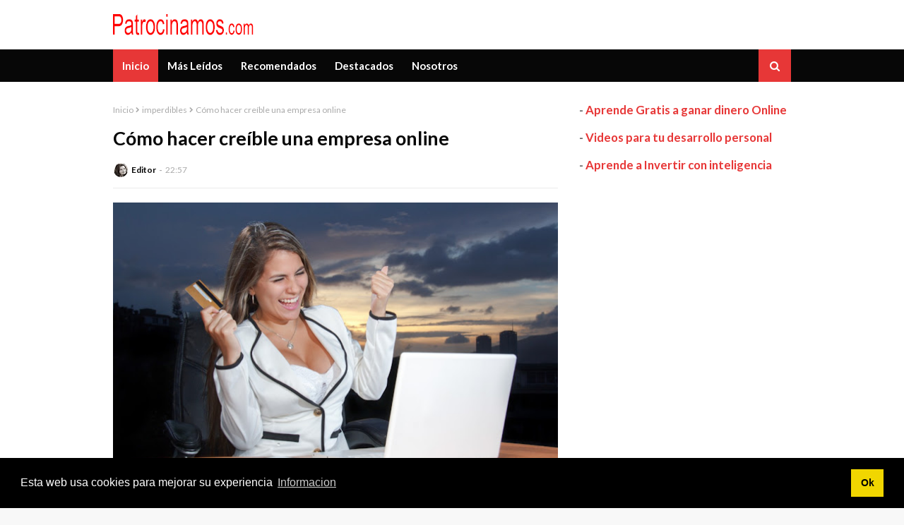

--- FILE ---
content_type: text/html; charset=UTF-8
request_url: http://www.patrocinamos.com/2018/04/como-hacer-creible-una-empresa-online.html
body_size: 31450
content:
<!DOCTYPE html>
<html class='ltr' dir='ltr' xmlns='http://www.w3.org/1999/xhtml' xmlns:b='http://www.google.com/2005/gml/b' xmlns:data='http://www.google.com/2005/gml/data' xmlns:expr='http://www.google.com/2005/gml/expr'>
<head>
<meta content='width=device-width, initial-scale=1, minimum-scale=1, maximum-scale=1' name='viewport'/>
<title>Cómo hacer creíble una empresa online</title>
<meta content='text/html; charset=UTF-8' http-equiv='Content-Type'/>
<!-- Chrome, Firefox OS and Opera -->
<meta content='#f8f8f8' name='theme-color'/>
<!-- Windows Phone -->
<meta content='#f8f8f8' name='msapplication-navbutton-color'/>
<meta content='blogger' name='generator'/>
<link href='http://www.patrocinamos.com/favicon.ico' rel='icon' type='image/x-icon'/>
<link href='http://www.patrocinamos.com/2018/04/como-hacer-creible-una-empresa-online.html' rel='canonical'/>
<link rel="alternate" type="application/atom+xml" title="Patrocinamos.com publicidad en internet con influencers - Atom" href="http://www.patrocinamos.com/feeds/posts/default" />
<link rel="alternate" type="application/rss+xml" title="Patrocinamos.com publicidad en internet con influencers - RSS" href="http://www.patrocinamos.com/feeds/posts/default?alt=rss" />
<link rel="service.post" type="application/atom+xml" title="Patrocinamos.com publicidad en internet con influencers - Atom" href="https://www.blogger.com/feeds/8880342776473888610/posts/default" />

<link rel="alternate" type="application/atom+xml" title="Patrocinamos.com publicidad en internet con influencers - Atom" href="http://www.patrocinamos.com/feeds/1222057424945704902/comments/default" />
<!--Can't find substitution for tag [blog.ieCssRetrofitLinks]-->
<link href='https://blogger.googleusercontent.com/img/b/R29vZ2xl/AVvXsEj04PacdEinuF64F_YPE1i6G2ypo_9FY7jxDubBzRFvA1X4CF7wCkTpp9P-Clg3qKOVt_IV8o4pPI_Gy4VzJuE3R0mH2k_985sq4QlK3-D4OlHViHxBRTYrQjv9QVCN0MZz5O3eG5jNGVfi/s640/marketing_online_social_media_online_business_woman_business_woman_attractive_corporate-613266.jpg%2521d.jpg' rel='image_src'/>
<meta content='http://www.patrocinamos.com/2018/04/como-hacer-creible-una-empresa-online.html' property='og:url'/>
<meta content='Cómo hacer creíble una empresa online' property='og:title'/>
<meta content='Si estás pensando en cómo hacer creíble una empresa online, entonces estás en el post adecuado. Muchas personas se preguntan cómo vender más...' property='og:description'/>
<meta content='https://blogger.googleusercontent.com/img/b/R29vZ2xl/AVvXsEj04PacdEinuF64F_YPE1i6G2ypo_9FY7jxDubBzRFvA1X4CF7wCkTpp9P-Clg3qKOVt_IV8o4pPI_Gy4VzJuE3R0mH2k_985sq4QlK3-D4OlHViHxBRTYrQjv9QVCN0MZz5O3eG5jNGVfi/w1200-h630-p-k-no-nu/marketing_online_social_media_online_business_woman_business_woman_attractive_corporate-613266.jpg%2521d.jpg' property='og:image'/>
<include expiration='7d' path='*.css'></include>
<include expiration='7d' path='*.js'></include>
<include expiration='3d' path='*.gif'></include>
<include expiration='3d' path='*.jpeg'></include>
<include expiration='3d' path='*.jpg'></include>
<include expiration='3d' path='*.png'></include>
<!-- Google Fonts -->
<link href='https://fonts.googleapis.com/css?family=Lato:400,400i,500,500i,700,700i' media='all' rel='stylesheet' type='text/css'/>
<link href='https://stackpath.bootstrapcdn.com/font-awesome/4.7.0/css/font-awesome.min.css' rel='stylesheet'/>
<link href='//ajax.googleapis.com' rel='dns-prefetch'/>
<link href='//stackpath.bootstrapcdn.com' rel='dns-prefetch'/>
<link href='//fonts.googleapis.com' rel='dns-prefetch'/>
<link href='//1.bp.blogspot.com' rel='dns-prefetch'/>
<link href='//2.bp.blogspot.com' rel='dns-prefetch'/>
<link href='//3.bp.blogspot.com' rel='dns-prefetch'/>
<link href='//4.bp.blogspot.com' rel='dns-prefetch'/>
<link href='//w3.org' rel='dns-prefetch'/>
<!-- Template Style CSS -->
<style type='text/css'>@font-face{font-family:'Lato';font-style:normal;font-weight:400;font-display:swap;src:url(//fonts.gstatic.com/s/lato/v25/S6uyw4BMUTPHjxAwXiWtFCfQ7A.woff2)format('woff2');unicode-range:U+0100-02BA,U+02BD-02C5,U+02C7-02CC,U+02CE-02D7,U+02DD-02FF,U+0304,U+0308,U+0329,U+1D00-1DBF,U+1E00-1E9F,U+1EF2-1EFF,U+2020,U+20A0-20AB,U+20AD-20C0,U+2113,U+2C60-2C7F,U+A720-A7FF;}@font-face{font-family:'Lato';font-style:normal;font-weight:400;font-display:swap;src:url(//fonts.gstatic.com/s/lato/v25/S6uyw4BMUTPHjx4wXiWtFCc.woff2)format('woff2');unicode-range:U+0000-00FF,U+0131,U+0152-0153,U+02BB-02BC,U+02C6,U+02DA,U+02DC,U+0304,U+0308,U+0329,U+2000-206F,U+20AC,U+2122,U+2191,U+2193,U+2212,U+2215,U+FEFF,U+FFFD;}</style>
<style id='page-skin-1' type='text/css'><!--
/*
-----------------------------------------------
Blogger Template Style
Name:        Video Download
Version:     Free Version
Author:      Sora Templates
Author Url:  https://www.soratemplates.com/
----------------------------------------------- */
/*-- Reset CSS --*/
a,abbr,acronym,address,applet,b,big,blockquote,body,caption,center,cite,code,dd,del,dfn,div,dl,dt,em,fieldset,font,form,h1,h2,h3,h4,h5,h6,html,i,iframe,img,ins,kbd,label,legend,li,object,p,pre,q,s,samp,small,span,strike,strong,sub,sup,table,tbody,td,tfoot,th,thead,tr,tt,u,ul,var{padding:0;border:0;outline:0;vertical-align:baseline;background:0 0;text-decoration:none}form,textarea,input,button{-webkit-appearance:none;-moz-appearance:none;appearance:none;border-radius:0}dl,ul{list-style-position:inside;font-weight:400;list-style:none}ul li{list-style:none}caption,th{text-align:center}img{border:none;position:relative}a,a:visited{text-decoration:none}.clearfix{clear:both}.section,.widget,.widget ul{margin:0;padding:0}a{color:#e73737}a img{border:0}abbr{text-decoration:none}.CSS_LIGHTBOX{z-index:999999!important}.separator a{clear:none!important;float:none!important;margin-left:0!important;margin-right:0!important}#navbar-iframe,.widget-item-control,a.quickedit,.home-link,.feed-links{display:none!important}.center{display:table;margin:0 auto;position:relative}.widget > h2,.widget > h3{display:none}
/*-- Body Content CSS --*/
body{background:#f8f8f8 url() repeat fixed top left;background-color:#f8f8f8;font-family:'Lato',sans-serif;font-size:14px;color:#656565;font-weight:400;line-height:1.4em;word-wrap:break-word;margin:0;padding:0}
#outer-wrapper{margin:0 auto;background-color:#fff;box-shadow:0 0 5px rgba(0,0,0,.1)}
.row{width:960px}
#content-wrapper{margin:30px auto 0;overflow:hidden}
#content-wrapper > .container{margin:0 -15px}
#main-wrapper{float:left;overflow:hidden;width:66.66666667%;box-sizing:border-box;word-wrap:break-word;padding:0 15px;margin:0}
#sidebar-wrapper{float:right;overflow:hidden;width:33.33333333%;box-sizing:border-box;word-wrap:break-word;padding:0 15px}
.post-image-wrap{position:relative;display:block}
.post-image-link,.about-author .avatar-container,.comments .avatar-image-container{background-color:rgba(155,155,155,0.07);color:transparent!important}
.post-thumb{display:block;position:relative;width:100%;height:100%;object-fit:cover;z-index:1}
.post-image-link:before{content:'';position:absolute;top:0;left:0;width:100%;height:100%;background-color:rgba(0,0,0,0.3);z-index:2;opacity:0;transition:opacity .17s ease}
.post-image-link:hover:before,.hot-posts .hot-item:hover .post-image-link:before{opacity:1}
.post-image-link:after{content:'\f04b';position:absolute;top:calc(50% - 19px);left:calc(50% - 19px);width:38px;height:38px;background-color:rgba(0,0,0,0.5);font-family:FontAwesome;font-size:14px;color:#fff;font-weight:400;text-align:center;line-height:36px;z-index:3;box-sizing:border-box;padding:0 0 0 2px;border:1px solid #fff;border-radius:50%;transition:background .17s ease}
.common-widget .PopularPosts .post-image-link:after,.custom-widget .post-image-link:after{top:calc(50% - 13px);left:calc(50% - 13px);width:26px;height:26px;font-size:8px;line-height:24px}
.post-title a{display:block}
.social a:before{display:inline-block;font-family:FontAwesome;font-style:normal;font-weight:400}
.social .blogger a:before{content:"\f37d"}
.social .facebook a:before{content:"\f09a"}
.social .twitter a:before{content:"\f099"}
.social .rss a:before{content:"\f09e"}
.social .youtube a:before{content:"\f167"}
.social .skype a:before{content:"\f17e"}
.social .stumbleupon a:before{content:"\f1a4"}
.social .tumblr a:before{content:"\f173"}
.social .vk a:before{content:"\f189"}
.social .stack-overflow a:before{content:"\f16c"}
.social .github a:before{content:"\f09b"}
.social .linkedin a:before{content:"\f0e1"}
.social .dribbble a:before{content:"\f17d"}
.social .soundcloud a:before{content:"\f1be"}
.social .behance a:before{content:"\f1b4"}
.social .digg a:before{content:"\f1a6"}
.social .instagram a:before{content:"\f16d"}
.social .pinterest a:before{content:"\f0d2"}
.social .twitch a:before{content:"\f1e8"}
.social .delicious a:before{content:"\f1a5"}
.social .codepen a:before{content:"\f1cb"}
.social .reddit a:before{content:"\f1a1"}
.social .whatsapp a:before{content:"\f232"}
.social .snapchat a:before{content:"\f2ac"}
.social .email a:before{content:"\f0e0"}
.social .external-link a:before{content:"\f35d"}
.social-color .blogger a{background-color:#ff5722}
.social-color .facebook a{background-color:#3b5999}
.social-color .twitter a{background-color:#00acee}
.social-color .youtube a{background-color:#f50000}
.social-color .instagram a{background:linear-gradient(15deg,#ffb13d,#dd277b,#4d5ed4)}
.social-color .pinterest a{background-color:#ca2127}
.social-color .dribbble a{background-color:#ea4c89}
.social-color .linkedin a{background-color:#0077b5}
.social-color .tumblr a{background-color:#365069}
.social-color .twitch a{background-color:#6441a5}
.social-color .rss a{background-color:#ffc200}
.social-color .skype a{background-color:#00aff0}
.social-color .stumbleupon a{background-color:#eb4823}
.social-color .vk a{background-color:#4a76a8}
.social-color .stack-overflow a{background-color:#f48024}
.social-color .github a{background-color:#24292e}
.social-color .soundcloud a{background:linear-gradient(#ff7400,#ff3400)}
.social-color .behance a{background-color:#191919}
.social-color .digg a{background-color:#1b1a19}
.social-color .delicious a{background-color:#0076e8}
.social-color .codepen a{background-color:#000}
.social-color .reddit a{background-color:#ff4500}
.social-color .whatsapp a{background-color:#3fbb50}
.social-color .snapchat a{background-color:#ffe700}
.social-color .email a{background-color:#888}
.social-color .external-link a{background-color:#070707}
#header-wrap{position:relative;margin:0}
.header-header{background-color:#fff;width:100%;height:30px;position:relative;overflow:hidden;padding:20px 0}
.header-header .container{position:relative;margin:0 auto;padding:0}
.header-logo{position:relative;float:left;width:auto;max-width:250px;max-height:30px;margin:0;padding:0}
.header-logo .header-image-wrapper{display:block}
.header-logo img{max-width:100%;max-height:30px;margin:0}
.header-logo h1{color:#070707;font-size:20px;line-height:30px;margin:0}
.header-logo p{font-size:12px;margin:5px 0 0}
.top-menu{position:relative;float:right;margin:0}
.top-menu .widget > .widget-title{display:none}
.top-menu ul li{float:left;display:inline-block}
.top-menu ul li a{display:block;height:30px;color:#070707;font-size:14px;line-height:30px;padding:0;margin:0 0 0 20px;transition:color .17s ease}
.top-menu ul li a:hover{color:#e73737}
.header-menu{position:relative;width:100%;height:46px;background-color:#070707;z-index:10;font-size:13px;margin:0}
.header-menu .container{position:relative;margin:0 auto;padding:0}
#main-menu .widget,#main-menu .widget > .widget-title{display:none}
#main-menu .show-menu{display:block}
#main-menu{position:relative;height:46px;z-index:15}
#main-menu ul > li{float:left;position:relative;margin:0;padding:0;transition:background .17s}
#main-menu ul > li > a{position:relative;color:#ffffff;font-size:15px;font-weight:700;line-height:46px;display:inline-block;margin:0;padding:0 13px;transition:color .17s ease}
#main-menu ul#main-menu-nav > li:first-child > a{background-color:#e73737}
#main-menu ul > li:hover{background-color:#e73737}
#main-menu ul > li > ul{position:absolute;float:left;left:0;top:46px;width:180px;background-color:#070707;z-index:99999;margin-top:0;padding:0;box-shadow:0 3px 5px rgba(0,0,0,0.2);visibility:hidden;opacity:0}
#main-menu ul > li > ul > li > ul{position:absolute;float:left;top:0;left:100%;margin:0}
#main-menu ul > li > ul > li{display:block;float:none;position:relative}
#main-menu ul > li > ul > li a{display:block;height:36px;font-size:13px;color:#ffffff;font-weight:600;line-height:36px;box-sizing:border-box;margin:0;padding:0 15px;border-bottom:0;transition:all .17s ease}
#main-menu ul > li.has-sub > a:after{content:'\f107';float:right;font-family:FontAwesome;font-size:14px;font-weight:400;margin:0 0 0 3px}
#main-menu ul > li > ul > li.has-sub > a:after{content:'\f105';float:right;margin:0}
#main-menu .mega-menu{position:static!important}
#main-menu .mega-menu > ul{width:100%;box-sizing:border-box;padding:20px 10px}
#main-menu .mega-menu > ul.mega-menu-inner{overflow:hidden}
#main-menu ul > li:hover > ul,#main-menu ul > li > ul > li:hover > ul{visibility:visible;opacity:1}
#main-menu ul ul{transition:all .17s ease}
.mega-menu-inner .mega-item{float:left;width:25%;box-sizing:border-box;padding:0 10px}
.mega-menu-inner .mega-content{position:relative;width:100%;overflow:hidden;padding:0}
.mega-content .post-image-wrap{width:100%;height:140px}
.mega-content .post-image-link{width:100%;height:100%;z-index:1;display:block;position:relative;overflow:hidden}
.mega-content .post-title{position:relative;font-size:14px;font-weight:700;line-height:1.5em;margin:8px 0 5px}
.mega-content .post-title a{display:block;color:#ffffff;transition:color .17s}
.mega-content .post-title a:hover{color:#e73737;text-decoration:underline}
.no-posts{float:left;width:100%;height:100px;line-height:100px;text-align:center}
.mega-menu .no-posts{line-height:60px;color:#ffffff}
.show-search,.hide-search{position:absolute;right:0;top:0;display:block;width:46px;height:46px;background-color:#e73737;line-height:46px;z-index:20;color:#ffffff;font-size:15px;text-align:center;cursor:pointer;transition:color .17s ease}
.show-search:before{content:"\f002";font-family:FontAwesome;font-weight:400}
.hide-search:before{content:"\f00d";font-family:FontAwesome;font-weight:400}
.show-search:hover,.hide-search:hover{color:#fff}
#nav-search{display:none;position:absolute;left:0;top:0;width:100%;height:46px;z-index:99;background-color:#070707;box-sizing:border-box;padding:0}
#nav-search .search-form{width:100%;height:46px;background-color:rgba(0,0,0,0);line-height:46px;overflow:hidden;padding:0}
#nav-search .search-input{width:100%;height:46px;font-family:inherit;color:#ffffff;margin:0;padding:0 56px 0 0;background-color:rgba(0,0,0,0);font-size:13px;font-weight:400;box-sizing:border-box;border:0}
#nav-search .search-input:focus{color:#ffffff;outline:none}
.slide-menu-toggle{display:none;position:absolute;line-height:46px;height:46px;width:46px;top:0;left:0;background-color:#e73737;font-family:FontAwesome;color:#fff;font-size:21px;font-weight:400;text-align:center;cursor:pointer;z-index:4;padding:0}
.slide-menu-toggle:before{content:"\f0c9"}
.nav-active .slide-menu-toggle:before{content:"\f00d"}
.mobile-menu{display:none;position:absolute;top:46px;left:0;width:100%;background-color:#070707;box-sizing:border-box;padding:20px;border-top:1px solid rgba(255,255,255,0.08);visibility:hidden;opacity:0;transform-origin:0 0;transform:scaleY(0);transition:all .17s ease}
.nav-active .mobile-menu{visibility:visible;opacity:1;transform:scaleY(1)}
.mobile-menu > ul{margin:0}
.mobile-menu .m-sub{display:none;padding:0}
.mobile-menu ul li{position:relative;display:block;overflow:hidden;float:left;width:100%;font-size:14px;font-weight:700;line-height:38px;margin:0;padding:0;border-top:1px solid rgba(255,255,255,0.01)}
.mobile-menu > ul li ul{overflow:hidden}
.mobile-menu > ul > li:first-child{border-top:0}
.mobile-menu ul li a{color:#fff;padding:0;display:block;transition:all .17s ease}
.mobile-menu ul li.has-sub .submenu-toggle{position:absolute;top:0;right:0;color:#fff;cursor:pointer}
.mobile-menu ul li.has-sub .submenu-toggle:after{content:'\f105';font-family:FontAwesome;font-weight:400;float:right;width:34px;font-size:16px;text-align:center;transition:all .17s ease}
.mobile-menu ul li.has-sub.show > .submenu-toggle:after{transform:rotate(90deg)}
.mobile-menu > ul > li > ul > li a{font-size:13px;text-transform:initial;font-weight:600}
.mobile-menu > ul > li > ul > li > a{color:#fff;opacity:.7;padding:0 0 0 15px}
.mobile-menu > ul > li > ul > li > ul > li > a{color:#fff;opacity:.7;padding:0 0 0 30px}
.mobile-menu ul li a:hover,.mobile-menu ul > li > .submenu-toggle:hover{color:#e73737}
.post-meta{overflow:hidden;color:#aaa;font-size:12px;font-weight:400;padding:0 1px}
.item-post .post-meta{line-height:20px}
.post-meta span,.post-meta i{float:left;display:inline-block;margin:0}
.post-meta span img{float:left;width:20px;height:20px;color:#fff;margin:0 5px 0 0;border-radius:20px}
.post-meta i{margin:0 4px}
.post-meta .post-author:after{content:'-';margin:0 4px}
.post-author{font-weight:700}
.post-tag{color:#e73737;font-weight:700}
.post-meta a{color:#070707;transition:color .17s}
.post-meta a:hover{color:#e73737;text-decoration:underline}
.hot-wrapper{position:relative;float:left;width:100%;background-color:#f9f9f9;border-bottom:1px solid #ebebeb}
.hot-section{margin:0 auto}
.hot-wrapper,.hot-section .widget > .widget-title{display:none}
.hot-wrapper.show-hot-wrap{display:block!important}
.hot-section .widget-content{position:relative;overflow:hidden;height:342px;margin:30px 0}
.hot-loader{position:relative;height:100%;overflow:hidden;display:block}
.hot-loader:after{content:'';position:absolute;top:50%;left:50%;width:26px;height:26px;margin:-15px 0 0 -15px;border:2px solid #e73737;border-left-color:#f5f5f5;border-radius:100%;animation:spinner .8s infinite linear;transform-origin:center}
@-webkit-keyframes spinner {
0%{-webkit-transform:rotate(0deg);transform:rotate(0deg)}
to{-webkit-transform:rotate(1turn);transform:rotate(1turn)}
}
@keyframes spinner {
0%{-webkit-transform:rotate(0deg);transform:rotate(0deg)}
to{-webkit-transform:rotate(1turn);transform:rotate(1turn)}
}
ul.hot-posts{position:relative;overflow:hidden;height:342px;margin:0 -1px}
.hot-posts .hot-item{position:relative;float:left;width:25%;height:170px;overflow:hidden;box-sizing:border-box;padding:0 1px}
.hot-posts .hot-item.item-0{width:50%;height:342px}
.hot-posts .hot-item.item-1,.hot-posts .hot-item.item-2{margin:0 0 2px}
.hot-posts .item-1 .post-image-link:after,.hot-posts .item-2 .post-image-link:after,.hot-posts .item-3 .post-image-link:after,.hot-posts .item-4 .post-image-link:after{width:26px;height:26px;font-size:8px;line-height:24px}
.hot-item-inner{position:relative;float:left;width:100%;height:100%;overflow:hidden;display:block}
.hot-posts .post-image-link{width:100%;height:100%;position:relative;overflow:hidden;display:block}
.hot-posts .post-info{position:absolute;bottom:0;left:0;width:100%;background-image:linear-gradient(rgba(0,0,0,0),rgba(0,0,0,0.8));overflow:hidden;z-index:5;box-sizing:border-box;padding:20px}
.hot-posts .post-title{font-size:14px;font-weight:700;display:block;line-height:1.5em;margin:10px 0 5px}
.hot-posts .item-0 .post-title{font-size:25px}
.hot-posts .post-title a{color:#fff;display:block}
.hot-posts .post-title a:hover{text-decoration:underline}
.hot-posts .post-image-link:after{top:20px;right:20px;left:auto}
.hot-posts .post-meta a{color:#fff}
.hot-section .no-posts{position:absolute;top:calc(50% - 50px);left:0;width:100%}
.queryMessage{overflow:hidden;background-color:#f5f5f5;color:#070707;font-size:13px;font-weight:400;line-height:36px;padding:0 15px;margin:0 0 20px}
.queryMessage .query-info{margin:0 5px}
.queryMessage .search-query,.queryMessage .search-label{font-weight:700;text-transform:uppercase}
.queryMessage .search-query:before,.queryMessage .search-label:before{content:"\201c"}
.queryMessage .search-query:after,.queryMessage .search-label:after{content:"\201d"}
.queryEmpty{font-size:13px;font-weight:400;padding:10px 0;margin:0 0 25px;text-align:center}
.title-wrap{position:relative;float:left;width:100%;height:34px;background-color:#070707;line-height:34px;box-sizing:border-box;padding:0 15px;margin:0 0 20px}
.title-wrap > h3{position:relative;float:left;font-size:15px;color:#fff;font-weight:700;margin:0}
.show-more{float:right;height:18px;background-color:#e73737;color:#fff;font-size:10px;text-transform:uppercase;line-height:18px;padding:0 5px;margin:9px 0 0;transition:background .17s ease}
.show-more:hover{background-color:#070707}
.custom-widget li{overflow:hidden;margin:20px 0 0}
.custom-widget li:first-child{padding:0;margin:0;border:0}
.custom-widget .post-image-link{position:relative;width:100px;height:70px;float:left;overflow:hidden;display:block;vertical-align:middle;margin:0 12px 0 0}
.custom-widget .post-info{overflow:hidden}
.custom-widget .post-title{overflow:hidden;font-size:13px;font-weight:700;line-height:1.5em;margin:0 0 5px}
.custom-widget .post-title a{display:block;color:#070707;transition:color .17s}
.custom-widget .post-title a:hover{text-decoration:underline}
.home-ad .widget > .widget-title{display:none}
.home-ad .widget{width:728px;max-width:100%;margin:0 auto}
.home-ad .widget .widget-content{position:relative;width:100%;max-height:90px;overflow:visible;line-height:1;margin:0 0 30px}
.index-post-wrap{position:relative;float:left;width:100%}
.blog-post{display:block;overflow:hidden;word-wrap:break-word}
.index-post-wrap .grid-posts{display:flex;flex-wrap:wrap;margin:0 -10px}
.index-post{width:calc(100% / 3);box-sizing:border-box;padding:0 10px;margin:0 0 30px}
.index-post .post-image-wrap{float:left;width:100%;height:130px;overflow:hidden;margin:0 0 10px}
.index-post .post-image-wrap .post-image-link{width:100%;height:100%;position:relative;display:block;z-index:1;overflow:hidden}
.index-post .post-info{float:left;width:100%}
.index-post .post-info > h2{font-size:14px;font-weight:700;line-height:1.5em;text-decoration:none;margin:0}
.index-post .post-info > h2 > a{display:block;color:#070707;transition:color .17s}
.index-post .post-info > h2 > a:hover{color:#e73737;text-decoration:underline}
.widget iframe,.widget img{max-width:100%}
.date-header{display:block;overflow:hidden;font-weight:400;margin:0!important;padding:0}
.index-post .post-meta{margin:5px 0 0}
.post-timestamp{margin-left:0}
#breadcrumb{font-size:12px;font-weight:400;color:#aaa;margin:0 0 10px}
#breadcrumb a{color:#aaa;transition:color .17s}
#breadcrumb a:hover{color:#e73737}
#breadcrumb a,#breadcrumb em{display:inline-block}
#breadcrumb .delimiter:after{content:'\f054';font-family:FontAwesome;font-size:8px;font-weight:400;font-style:normal;vertical-align:middle;margin:0 3px}
.item-post h1.post-title{color:#070707;font-size:27px;line-height:1.5em;font-weight:700;position:relative;display:block;margin:10px 0 15px;padding:0}
.static_page .item-post h1.post-title{margin:0}
.item-post .post-body{width:100%;line-height:1.5em;overflow:hidden;padding:20px 0 0;margin:15px 0 0;border-top:1px solid #ebebeb}
.static_page .item-post .post-body{padding:20px 0}
.item-post .post-outer{padding:0}
.item-post .post-body img{max-width:100%}
.main .widget{margin:0}
.main .Blog{border-bottom-width:0}
.post-footer{position:relative;float:left;width:100%;margin:20px 0 0}
.inline-ad{position:relative;display:block;max-height:60px;margin:0 0 30px}
.inline-ad > ins{display:block!important;margin:0 auto!important}
.item .inline-ad{float:left;width:100%;margin:20px 0 0}
.item-post-wrap > .inline-ad{margin:0 0 20px}
.post-labels{overflow:hidden;height:auto;position:relative;margin:0 0 20px;padding:0}
.post-labels span,.post-labels a{float:left;height:22px;background-color:#f5f5f5;color:#070707;font-size:12px;line-height:22px;font-weight:400;margin:0;padding:0 10px}
.post-labels span{background-color:#070707;color:#fff}
.post-labels a{margin:0 0 0 5px;transition:all .17s ease}
.post-labels a:hover{background-color:#e73737;color:#fff;border-color:#e73737}
.post-reactions{height:28px;display:block;margin:0 0 15px}
.post-reactions span{float:left;color:#070707;font-size:11px;line-height:25px;text-transform:uppercase;font-weight:700}
.reactions-inner{float:left;margin:0;height:28px}
.post-share{position:relative;overflow:hidden;line-height:0;margin:0 0 30px}
ul.share-links{position:relative}
.share-links li{width:32px;float:left;box-sizing:border-box;margin:0 5px 0 0}
.share-links li.facebook,.share-links li.twitter{width:20%}
.share-links li a{float:left;display:inline-block;cursor:pointer;width:100%;height:32px;line-height:32px;color:#fff;font-weight:400;font-size:13px;text-align:center;box-sizing:border-box;opacity:1;transition:all .17s ease}
.share-links li.whatsapp-mobile{display:none}
.is-mobile li.whatsapp-desktop{display:none}
.is-mobile li.whatsapp-mobile{display:inline-block}
.share-links li a:before{float:left;display:block;width:32px;background-color:rgba(0,0,0,0.05);text-align:center;line-height:32px}
.share-links li a:hover{opacity:.8}
ul.post-nav{position:relative;overflow:hidden;display:block;margin:0 0 30px}
.post-nav li{display:inline-block;width:50%}
.post-nav .post-prev{float:left;text-align:left;box-sizing:border-box;padding:0 10px}
.post-nav .post-next{float:right;text-align:right;box-sizing:border-box;padding:0 10px}
.post-nav li a{color:#070707;line-height:1.4em;display:block;overflow:hidden;transition:color .17s}
.post-nav li:hover a p{color:#e73737;text-decoration:underline}
.post-nav li span{display:block;font-size:11px;color:#aaa;font-weight:700;text-transform:uppercase;padding:0 0 2px}
.post-nav .post-prev span:before{content:"\f053";float:left;font-family:FontAwesome;font-size:10px;font-weight:400;text-transform:none;margin:0 2px 0 0}
.post-nav .post-next span:after{content:"\f054";float:right;font-family:FontAwesome;font-size:10px;font-weight:400;text-transform:none;margin:0 0 0 2px}
.post-nav p{font-size:12px;font-weight:400;line-height:1.4em;margin:0}
.post-nav .post-nav-active p{color:#aaa!important;text-decoration:none!important}
.about-author{position:relative;display:block;overflow:hidden;padding:30px 0 0;margin:0 0 30px;border-top:1px solid #ebebeb}
.about-author .avatar-container{position:relative;float:left;width:80px;height:80px;background-color:rgba(155,155,155,0.07);overflow:hidden;margin:0 15px 0 0;border-radius:100%}
.about-author .author-avatar{float:left;width:100%;height:100%}
.author-name{overflow:hidden;display:inline-block;font-size:12px;font-weight:700;text-transform:uppercase;line-height:14px;margin:7px 0 3px}
.author-name span{color:#070707}
.author-name a{color:#e73737}
.author-name a:hover{text-decoration:underline}
.author-description{display:block;overflow:hidden;font-size:12px;font-weight:400;line-height:1.5em}
.author-description a:hover{text-decoration:underline}
#related-wrap{overflow:hidden;margin:0 0 30px}
#related-wrap .related-tag{display:none}
.related-ready{float:left;width:100%}
.related-ready .loader{height:178px}
ul.related-posts{position:relative;overflow:hidden;margin:0 -10px;padding:0}
.related-posts .related-item{width:33.33333333%;position:relative;overflow:hidden;float:left;display:block;box-sizing:border-box;padding:0 10px;margin:0}
.related-posts .post-image-link{width:100%;height:130px;position:relative;overflow:hidden;display:block}
.related-posts .post-title{font-size:14px;font-weight:700;line-height:1.5em;display:block;margin:7px 0 5px}
.related-posts .post-title a{color:#070707;transition:color .17s}
.related-posts .post-title a:hover{color:#e73737;text-decoration:underline}
#blog-pager{float:left;width:100%;overflow:hidden;clear:both;margin:0 0 30px}
.blog-pager a,.blog-pager span{float:left;display:block;min-width:32px;height:32px;background-color:#070707;color:#fff;font-size:13px;font-weight:700;line-height:32px;text-align:center;box-sizing:border-box;padding:0 10px;margin:0 5px 0 0;transition:all .17s ease}
.blog-pager span.page-dots{min-width:20px;background-color:#fff;font-size:16px;color:#656565;font-weight:400;line-height:32px;padding:0}
.blog-pager .page-of{display:none;width:auto;float:right;border-color:rgba(0,0,0,0);margin:0}
.blog-pager .page-active,.blog-pager a:hover{background-color:#e73737;color:#fff;border-color:#e73737}
.blog-pager .page-prev:before,.blog-pager .page-next:before{font-family:FontAwesome;font-size:11px;font-weight:400}
.blog-pager .page-prev:before{content:'\f053'}
.blog-pager .page-next:before{content:'\f054'}
.blog-pager .blog-pager-newer-link,.blog-pager .blog-pager-older-link{float:left;display:inline-block;width:auto;padding:0 10px;margin:0}
.blog-pager .blog-pager-older-link{float:right}
.archive #blog-pager,.home .blog-pager .blog-pager-newer-link,.home .blog-pager .blog-pager-older-link{display:none}
.blog-post-comments{display:none}
.blog-post-comments .comments-title{margin:0 0 20px}
.comments-system-disqus .comments-title,.comments-system-facebook .comments-title{margin:0}
#comments{margin:0}
#gpluscomments{float:left!important;width:100%!important;margin:0 0 25px!important}
#gpluscomments iframe{float:left!important;width:100%}
.comments{display:block;clear:both;margin:0;color:#070707}
.comments .comment-thread > ol{padding:0}
.comments > h3{font-size:13px;font-weight:400;font-style:italic;padding-top:1px;margin:0 0 10px}
.comments .comments-content .comment{list-style:none;margin:0;padding:0 0 8px}
.comments .comments-content .comment:first-child{padding-top:0}
.facebook-tab,.fb_iframe_widget_fluid span,.fb_iframe_widget iframe{width:100%!important}
.comments .item-control{position:static}
.comments .avatar-image-container{float:left;overflow:hidden;position:absolute}
.comments .avatar-image-container,.comments .avatar-image-container img{height:35px;max-height:35px;width:35px;max-width:35px;border-radius:100%}
.comments .comment-block{overflow:hidden;padding:0 0 10px}
.comments .comment-block,.comments .comments-content .comment-replies{margin:0 0 0 50px}
.comments .comments-content .inline-thread{padding:0}
.comments .comment-actions{float:left;width:100%;position:relative;margin:0}
.comments .comments-content .comment-header{font-size:12px;display:block;overflow:hidden;clear:both;margin:0 0 10px;padding:0;border-bottom:0}
.comments .comments-content .comment-header a{color:#070707;transition:color .17s}
.comments .comments-content .comment-header a:hover{color:#e73737}
.comments .comments-content .user{font-style:normal;font-weight:700;text-transform:uppercase;display:block}
.comments .comments-content .icon.blog-author{display:none}
.comments .comments-content .comment-content{display:block;background-color:#f8f9fa;font-size:13px;color:#5E5E5E;font-weight:400;text-align:left;line-height:1.4em;padding:15px;margin:5px 0;border-radius:3px}
.comments .comment .comment-actions a{color:#e73737;font-weight:400;font-size:10px;margin-right:10px}
.comments .comment .comment-actions a:hover{text-decoration:underline}
.comments .comments-content .datetime{float:left;font-size:11px;font-weight:400;color:#aaa;position:relative;padding:0 1px;margin:4px 0 0;display:block}
.comments .comments-content .datetime a,.comments .comments-content .datetime a:hover{color:#aaa}
.comments .thread-toggle{margin-bottom:4px}
.comments .thread-toggle .thread-arrow{height:7px;margin:0 3px 2px 0}
.comments .thread-count a,.comments .continue a{transition:opacity .17s}
.comments .thread-count a:hover,.comments .continue a:hover{opacity:.8}
.comments .thread-expanded{padding:5px 0 0}
.comments .thread-chrome.thread-collapsed{display:none}
.thread-arrow:before{content:'';font-family:FontAwesome;color:#070707;font-weight:400;margin:0 2px 0 0}
.comments .thread-expanded .thread-arrow:before{content:'\f0d7'}
.comments .thread-collapsed .thread-arrow:before{content:'\f0da'}
.comments .comments-content .comment-thread{margin:0}
.comments .continue a{padding:0 0 0 60px;font-weight:400}
.comments .comments-content .loadmore.loaded{margin:0;padding:0}
.comments .comment-replybox-thread{margin:0}
.comments .continue a,.thread-expanded .thread-count,.thread-expanded .thread-arrow,.comments .comments-content .loadmore,.comments .comments-content .loadmore.loaded{display:none}
#comment-editor{margin:0 0 20px}
.post-body h1,.post-body h2,.post-body h3,.post-body h4,.post-body h5,.post-body h6{color:#070707;font-weight:700;margin:0 0 15px}
.post-body h1,.post-body h2{font-size:24px}
.post-body h3{font-size:21px}
.post-body h4{font-size:18px}
.post-body h5{font-size:16px}
.post-body h6{font-size:13px}
blockquote{font-style:italic;padding:10px;margin:0;border-left:4px solid #e73737}
blockquote:before,blockquote:after{display:inline-block;font-family:FontAwesome;font-style:normal;font-weight:400;color:#aaa;line-height:1}
blockquote:before{content:'\f10d';margin:0 10px 0 0}
blockquote:after{content:'\f10e';margin:0 0 0 10px}
.widget .post-body ul,.widget .post-body ol{line-height:1.5;font-weight:400}
.widget .post-body li{margin:5px 0;padding:0;line-height:1.5}
.post-body ul{padding:0 0 0 20px}
.post-body ul li:before{content:"\f105";font-family:FontAwesome;font-size:13px;font-weight:400;margin:0 5px 0 0}
.post-body u{text-decoration:underline}
.post-body a{transition:all .17s ease}
.post-body strike{text-decoration:line-through}
.post-btn{display:inline-block;height:34px;background-color:#e73737;font-size:15px;color:#fff;line-height:34px;font-weight:700;padding:0 30px}
.post-btn:before{content:'\f019';font-family:FontAwesome;font-weight:400;display:inline-block;margin:0 5px 0 0}
.post-btn:hover{background-color:#070707}
.contact-form{overflow:hidden}
.contact-form .widget-title{display:none}
.contact-form .contact-form-name{width:calc(50% - 5px)}
.contact-form .contact-form-email{width:calc(50% - 5px);float:right}
.sidebar .widget{position:relative;overflow:hidden;background-color:#fff;box-sizing:border-box;padding:0;margin:0 0 30px}
.sidebar .widget-title{position:relative;float:left;width:100%;height:34px;background-color:#070707;line-height:34px;box-sizing:border-box;padding:0 15px;margin:0 0 20px}
.sidebar .widget-title > h3{position:relative;float:left;font-size:15px;color:#fff;font-weight:700;margin:0}
.sidebar .widget-content{float:left;width:100%;margin:0}
ul.social-counter{margin:0 -5px}
.social-counter li{float:left;width:25%;box-sizing:border-box;padding:0 5px;margin:10px 0 0}
.social-counter li:nth-child(1),.social-counter li:nth-child(2),.social-counter li:nth-child(3),.social-counter li:nth-child(4){margin-top:0}
.social-counter li a{display:block;height:40px;font-size:22px;color:#fff;text-align:center;line-height:40px;border-radius:3px;transition:opacity .17s}
.social-counter li a:hover{opacity:.8}
.list-label li{position:relative;display:block;padding:7px 0;border-top:1px dotted #ebebeb}
.list-label li:first-child{padding-top:0;border-top:0}
.list-label li:last-child{padding-bottom:0;border-bottom:0}
.list-label li a{display:block;color:#070707;font-size:12px;font-weight:400;text-transform:capitalize;transition:color .17s}
.list-label li a:before{content:"\f054";float:left;color:#070707;font-weight:400;font-family:FontAwesome;font-size:6px;margin:1px 3px 0 0;transition:color .17s}
.list-label li a:hover{color:#e73737}
.list-label .label-count{position:relative;float:right;height:16px;background-color:#e73737;color:#fff;font-size:11px;font-weight:400;text-align:center;line-height:16px;padding:0 5px}
.cloud-label li{position:relative;float:left;margin:0 5px 5px 0}
.cloud-label li a{display:block;height:26px;background-color:#f5f5f5;color:#070707;font-size:12px;line-height:26px;font-weight:400;padding:0 10px;transition:all .17s ease}
.cloud-label li a:hover{color:#fff;background-color:#e73737}
.cloud-label .label-count{display:none}
.sidebar .FollowByEmail > .widget-title > h3{margin:0}
.FollowByEmail .widget-content{position:relative;overflow:hidden;background-color:#070707;text-align:center;font-weight:400;box-sizing:border-box;padding:20px}
.FollowByEmail .widget-content > h3{font-size:18px;color:#fff;font-weight:700;text-transform:uppercase;margin:0 0 13px}
.FollowByEmail .before-text{font-size:13px;color:#aaa;line-height:1.5em;margin:0 0 15px;display:block;padding:0 10px;overflow:hidden}
.FollowByEmail .widget-content:after{content:'\f0e0';position:absolute;top:0;right:-10px;font-family:FontAwesome;font-size:50px;color:rgba(155,155,155,0.2);transform:rotate(21deg)}
.FollowByEmail .follow-by-email-inner{position:relative}
.FollowByEmail .follow-by-email-inner .follow-by-email-address{width:100%;height:32px;color:#070707;font-size:11px;font-family:inherit;padding:0 10px;margin:0 0 10px;box-sizing:border-box;border:0;border-radius:3px;transition:ease .17s}
.FollowByEmail .follow-by-email-inner .follow-by-email-submit{width:100%;height:32px;font-family:inherit;font-size:11px;color:#fff;background-color:#e73737;text-transform:uppercase;text-align:center;font-weight:700;cursor:pointer;margin:0;border:0;border-radius:3px;transition:all .17s ease}
.FollowByEmail .follow-by-email-inner .follow-by-email-submit:hover{opacity:.85}
#ArchiveList ul.flat li{color:#070707;font-size:13px;font-weight:400;padding:7px 0;border-bottom:1px dotted #eaeaea}
#ArchiveList ul.flat li:first-child{padding-top:0}
#ArchiveList ul.flat li:last-child{padding-bottom:0;border-bottom:0}
#ArchiveList .flat li > a{display:block;color:#070707;transition:color .17s}
#ArchiveList .flat li > a:hover{color:#e73737}
#ArchiveList .flat li > a:before{content:"\f054";float:left;color:#070707;font-weight:400;font-family:FontAwesome;font-size:6px;margin:1px 3px 0 0;display:inline-block;transition:color .17s}
#ArchiveList .flat li > a > span{position:relative;float:right;height:16px;background-color:#e73737;color:#fff;font-size:11px;font-weight:400;text-align:center;line-height:16px;padding:0 5px}
.PopularPosts .post{overflow:hidden;margin:20px 0 0}
.PopularPosts .post:first-child{padding:0;margin:0;border:0}
.PopularPosts .post-image-link{position:relative;width:100px;height:70px;float:left;overflow:hidden;display:block;vertical-align:middle;margin:0 12px 0 0}
.PopularPosts .post-info{overflow:hidden}
.PopularPosts .post-title{font-size:13px;font-weight:700;line-height:1.5em;margin:0 0 5px}
.PopularPosts .post-title a{display:block;color:#070707;transition:color .17s}
.PopularPosts .post-title a:hover{color:#e73737;text-decoration:underline}
.FeaturedPost .post-image-link{display:block;position:relative;width:100%;height:180px;overflow:hidden;margin:0 0 10px}
.FeaturedPost .post-title{font-size:17px;overflow:hidden;font-weight:700;line-height:1.5em;margin:0 0 5px}
.FeaturedPost .post-title a{color:#070707;display:block;transition:color .17s ease}
.FeaturedPost .post-title a:hover{color:#e73737;text-decoration:underline}
.Text{font-size:13px}
.contact-form-widget form{font-weight:400}
.contact-form-name{float:left;width:100%;height:30px;font-family:inherit;font-size:13px;line-height:30px;box-sizing:border-box;padding:5px 10px;margin:0 0 10px;border:1px solid #ebebeb}
.contact-form-email{float:left;width:100%;height:30px;font-family:inherit;font-size:13px;line-height:30px;box-sizing:border-box;padding:5px 10px;margin:0 0 10px;border:1px solid #ebebeb}
.contact-form-email-message{float:left;width:100%;font-family:inherit;font-size:13px;box-sizing:border-box;padding:5px 10px;margin:0 0 10px;border:1px solid #ebebeb}
.contact-form-button-submit{float:left;width:100%;height:30px;background-color:#e73737;font-size:13px;color:#fff;line-height:30px;cursor:pointer;box-sizing:border-box;padding:0 10px;margin:0;border:0;transition:background .17s ease}
.contact-form-button-submit:hover{background-color:#070707}
.contact-form-error-message-with-border{float:left;width:100%;background-color:#fbe5e5;font-size:11px;text-align:center;line-height:11px;padding:3px 0;margin:10px 0;box-sizing:border-box;border:1px solid #fc6262}
.contact-form-success-message-with-border{float:left;width:100%;background-color:#eaf6ff;font-size:11px;text-align:center;line-height:11px;padding:3px 0;margin:10px 0;box-sizing:border-box;border:1px solid #5ab6f9}
.contact-form-cross{margin:0 0 0 3px}
.contact-form-error-message,.contact-form-success-message{margin:0}
.BlogSearch .search-input{float:left;width:75%;height:30px;background-color:#fff;font-weight:400;font-size:13px;line-height:30px;box-sizing:border-box;padding:5px 10px;border:1px solid #ebebeb;border-right-width:0}
.BlogSearch .search-action{float:right;width:25%;height:30px;font-family:inherit;font-size:13px;line-height:30px;cursor:pointer;box-sizing:border-box;background-color:#e73737;color:#fff;padding:0 5px;border:0;transition:background .17s ease}
.BlogSearch .search-action:hover{background-color:#070707}
.Profile .profile-img{float:left;width:80px;height:80px;margin:0 15px 0 0;transition:all .17s ease}
.Profile .profile-datablock{margin:0}
.Profile .profile-data .g-profile{display:block;font-size:14px;color:#070707;margin:0 0 5px;transition:color .17s ease}
.Profile .profile-data .g-profile:hover{color:#e73737}
.Profile .profile-info > .profile-link{color:#070707;font-size:11px;margin:5px 0 0;transition:color .17s ease}
.Profile .profile-info > .profile-link:hover{color:#e73737}
.Profile .profile-datablock .profile-textblock{display:none}
.common-widget .LinkList ul li,.common-widget .PageList ul li{width:calc(50% - 5px);padding:7px 0 0}
.common-widget .LinkList ul li:nth-child(odd),.common-widget .PageList ul li:nth-child(odd){float:left}
.common-widget .LinkList ul li:nth-child(even),.common-widget .PageList ul li:nth-child(even){float:right}
.common-widget .LinkList ul li a,.common-widget .PageList ul li a{display:block;color:#070707;font-size:13px;font-weight:400;transition:color .17s ease}
.common-widget .LinkList ul li a:hover,.common-widget .PageList ul li a:hover{color:#e73737}
.common-widget .LinkList ul li:first-child,.common-widget .LinkList ul li:nth-child(2),.common-widget .PageList ul li:first-child,.common-widget .PageList ul li:nth-child(2){padding:0}
#footer-wrapper{background-color:#070707}
#footer-wrapper .container{position:relative;overflow:hidden;margin:0 auto;padding:25px 0}
.footer-widgets-wrap{position:relative;display:flex;margin:0 -15px}
#footer-wrapper .footer{display:inline-block;float:left;width:33.33333333%;box-sizing:border-box;padding:0 15px}
#footer-wrapper .footer .widget{float:left;width:100%;padding:0;margin:25px 0 0}
#footer-wrapper .footer .Text{margin:10px 0 0}
#footer-wrapper .footer .widget:first-child{margin:0}
.footer .widget > .widget-title > h3{position:relative;color:#f1ffff;line-height:16px;font-weight:700;margin:0 0 20px}
.footer .post-image-link{background-color:rgba(255,255,255,0.05)}
.footer .custom-widget .post-title a,.footer .PopularPosts .post-title a,.footer .FeaturedPost .post-title a,.footer .LinkList ul li a,.footer .PageList ul li a,.footer .Profile .profile-data .g-profile,.footer .Profile .profile-info > .profile-link{color:#f1ffff}
.footer .custom-widget .post-title a:hover,.footer .PopularPosts .post-title a:hover,.footer .FeaturedPost .post-title a:hover,.footer .LinkList ul li a:hover,.footer .PageList ul li a:hover,.footer .Profile .profile-data .g-profile:hover,.footer .Profile .profile-info > .profile-link:hover{color:#e73737}
.footer .no-posts{color:#f1ffff}
.footer .FollowByEmail .widget-content > h3{color:#f1ffff}
.footer .FollowByEmail .widget-content{background-color:rgba(255,255,255,0.05);border-color:rgba(255,255,255,0.05)}
.footer .FollowByEmail .before-text,#footer-wrapper .footer .Text{color:#aaa}
.footer .FollowByEmail .follow-by-email-inner .follow-by-email-submit:hover{background:#070707}
.footer .FollowByEmail .follow-by-email-inner .follow-by-email-address{background-color:rgba(255,255,255,0.05);color:#f1ffff;border-color:rgba(255,255,255,0.05)}
.footer #ArchiveList .flat li > a{color:#f1ffff}
.footer .list-label li,.footer .BlogArchive #ArchiveList ul.flat li{border-color:rgba(255,255,255,0.05)}
.footer .list-label li:first-child{padding-top:0}
.footer .list-label li a,.footer .list-label li a:before,.footer #ArchiveList .flat li > a,.footer #ArchiveList .flat li > a:before{color:#f1ffff}
.footer .list-label li > a:hover,.footer #ArchiveList .flat li > a:hover{color:#e73737}
.footer .list-label .label-count,.footer #ArchiveList .flat li > a > span{background-color:rgba(255,255,255,0.05);color:#f1ffff}
.footer .cloud-label li a{background-color:rgba(255,255,255,0.05);color:#f1ffff}
.footer .cloud-label li a:hover{background-color:#e73737;color:#fff}
.footer .BlogSearch .search-input{background-color:rgba(255,255,255,0.05);color:#f1ffff;border-color:rgba(255,255,255,0.05)}
.footer .contact-form-name,.footer .contact-form-email,.footer .contact-form-email-message{background-color:rgba(255,255,255,0.05);color:#f1ffff;border-color:rgba(255,255,255,0.05)}
.footer .BlogSearch .search-action:hover,.footer .FollowByEmail .follow-by-email-inner .follow-by-email-submit:hover,.footer .contact-form-button-submit:hover{background-color:rgba(0,0,0,0.3)}
#sub-footer-wrapper{color:#f1ffff;display:block;padding:0;width:100%;overflow:hidden}
#sub-footer-wrapper .container{overflow:hidden;margin:0 auto;padding:12px 0;border-top:1px solid rgba(255,255,255,0.05)}
#footer-social{float:right;position:relative;display:block}
#footer-social .widget > .widget-title{display:none}
#footer-social ul li{float:left;display:inline-block;height:34px;padding:0;margin:0}
#footer-social ul li a{font-size:13px;font-weight:400;display:block;color:#f1ffff;line-height:34px;padding:0 10px;margin:0 0 0 5px;transition:color .17s ease}
#footer-social ul li:last-child a{padding:0 0 0 5px}
#footer-social ul li a:hover{color:#e73737}
#sub-footer-wrapper .copyright-area{font-size:13px;float:left;height:34px;line-height:34px;font-weight:400}
#sub-footer-wrapper .copyright-area a{color:#e73737;transition:color .17s}
#sub-footer-wrapper .copyright-area a:hover{text-decoration:underline}
.hidden-widgets{display:none;visibility:hidden}
.back-top{display:none;z-index:1010;width:34px;height:34px;position:fixed;bottom:25px;right:25px;cursor:pointer;overflow:hidden;font-size:13px;color:#fff;text-align:center;line-height:34px}
.back-top:before{content:'';position:absolute;top:0;left:0;right:0;bottom:0;background-color:#e73737;opacity:.5;transition:opacity .17s ease}
.back-top:after{content:'\f077';position:relative;font-family:FontAwesome;font-weight:400;opacity:.8;transition:opacity .17s ease}
.back-top:hover:before,.back-top:hover:after,.nav-active .back-top:after,.nav-active .back-top:before{opacity:1}
.error404 #main-wrapper{width:100%!important;margin:0!important}
.error404 #sidebar-wrapper{display:none}
.errorWrap{color:#070707;text-align:center;padding:80px 0 100px}
.errorWrap h3{font-size:160px;line-height:1;margin:0 0 30px}
.errorWrap h4{font-size:25px;margin:0 0 20px}
.errorWrap p{margin:0 0 10px}
.errorWrap a{display:block;color:#e73737;padding:10px 0 0}
.errorWrap a i{font-size:20px}
.errorWrap a:hover{text-decoration:underline}
@media screen and (max-width: 1100px) {
#outer-wrapper{max-width:100%}
.row{width:100%}
#top-bar .container{box-sizing:border-box;padding:0 20px}
.hot-wrapper{box-sizing:border-box;padding:0 20px}
#header-wrap{height:auto}
.header-header{height:auto;box-sizing:border-box;padding:25px 20px}
.header-menu{box-sizing:border-box;padding:0 20px}
#content-wrapper{position:relative;box-sizing:border-box;padding:0 20px;margin:30px 0 0}
#footer-wrapper .container{box-sizing:border-box;padding:25px 20px}
#sub-footer-wrapper .container{box-sizing:border-box;padding:10px 20px}
}
@media screen and (max-width: 980px) {
.header-logo{width:100%;max-width:100%;text-align:center}
.top-menu{width:100%;text-align:center;margin:0}
.top-menu ul li{float:none;margin:25px 0 0}
.top-menu ul li a{margin:0 10px}
#main-menu{display:none}
.mobile-menu,.slide-menu-toggle{display:block}
.show-search,.hide-search{font-size:20px}
#content-wrapper > .container{margin:0}
#header-inner a{display:inline-block!important}
#main-wrapper,#sidebar-wrapper{width:100%;padding:0}
.item #sidebar-wrapper{margin-top:20px}
}
@media screen and (max-width: 880px) {
.footer-widgets-wrap{display:block}
#footer-wrapper .footer{width:100%;margin-right:0}
#footer-sec2,#footer-sec3{margin-top:25px}
}
@media screen and (max-width: 680px) {
#hot-section .show-hot .widget-content,#hot-section .hot-posts{height:auto}
#hot-section .hot-loader{height:200px}
.hot-posts .hot-item{width:100%;margin:2px 0 0}
.hot-posts .hot-item.item-0{width:100%;height:220px;margin:0}
.hot-posts .hot-item.item-1,.hot-posts .hot-item.item-2{margin:2px 0 0}
.hot-posts .post-title{font-size:16px}
.hot-posts .item-0 .post-title{font-size:18px}
.home-ad .widget .widget-content{max-height:none}
#footer-social,#sub-footer-wrapper .copyright-area{width:100%;height:auto;line-height:inherit;text-align:center}
#footer-social{margin:10px 0 0}
#sub-footer-wrapper .copyright-area{margin:10px 0}
#footer-social ul li{float:none;height:auto}
#footer-social ul li a{line-height:inherit;margin:0 3px 5px}
}
@media screen and (max-width: 580px) {
.index-post-wrap .grid-posts{margin:0}
.index-post{width:100%;padding:0;margin:20px 0 0!important}
.index-post.post-0{margin:0!important}
.index-post .post-image-wrap{width:100px;height:70px;margin:0 12px 0 0}
.index-post .post-image-link:after{top:calc(50% - 13px);left:calc(50% - 13px);width:26px;height:26px;font-size:8px;line-height:24px}
.index-post .post-info{float:none;width:auto;overflow:hidden}
.index-post .post-info > h2{font-size:13px}
.share-links li a span{display:none}
.share-links li.facebook,.share-links li.twitter{width:32px}
ul.related-posts{margin:0}
.related-posts .related-item{width:100%;padding:0;margin:20px 0 0}
.related-posts .item-0{margin:0}
.related-posts .post-image-link:after{top:calc(50% - 13px);left:calc(50% - 13px);width:26px;height:26px;font-size:8px;line-height:24px}
.related-posts .post-tag,.related-posts .post-meta i{display:none}
.related-posts .post-image-link{width:100px;height:70px;float:left;margin:0 12px 0 0}
.related-posts .post-title{font-size:13px;overflow:hidden;margin:0 0 5px}
.post-reactions{display:none}
#blog-pager{margin:30px 0}
.queryMessage{text-align:center;line-height:inherit;padding:10px 15px}
.queryMessage a.show-more{display:none}
}
@media screen and (max-width: 440px) {
.item-post h1.post-title{font-size:24px}
.about-author{text-align:center}
.about-author .avatar-container{float:none;display:table;margin:0 auto 10px}
#comments ol{padding:0}
.errorWrap{padding:70px 0 100px}
.errorWrap h3{font-size:120px}
}
@media screen and (max-width: 360px) {
.about-author .avatar-container{width:60px;height:60px}
}

--></style>
<!--Custom EU Cookies Notice by STCnetwork.org-->
<script type='text/javascript'>
  cookieOptions = {
    msg: "This site uses cookies to help deliver services. By using this site, you agree to the use of cookies.",
    link: "https://www.blogger.com/go/blogspot-cookies",
    close: "Got it!",
    learn: "Learn More" };
</script>
<style>.cookie-choices-info {z-index:999999!important;background-color:#333333!important;border-bottom: 1px solid #6FC415; 
        box-shadow: 1px 2px 2px #000!important; padding:3px 0px!important;}.cookie-choices-info .cookie-choices-text{font-size:14px !important; color:#dddddd!important;}.cookie-choices-info .cookie-choices-button{  background-color: #6FC415!important;border-radius: 1px!important;box-shadow: 2px 3px 2px #000!important; padding:6px!important;text-transform: none!important;}</style>
<style>
/*-------Typography and ShortCodes-------*/
.firstcharacter{float:left;color:#27ae60;font-size:75px;line-height:60px;padding-top:4px;padding-right:8px;padding-left:3px}.post-body h1,.post-body h2,.post-body h3,.post-body h4,.post-body h5,.post-body h6{margin-bottom:15px;color:#2c3e50}blockquote{font-style:italic;color:#888;border-left:5px solid #27ae60;margin-left:0;padding:10px 15px}blockquote:before{content:'\f10d';display:inline-block;font-family:FontAwesome;font-style:normal;font-weight:400;line-height:1;-webkit-font-smoothing:antialiased;-moz-osx-font-smoothing:grayscale;margin-right:10px;color:#888}blockquote:after{content:'\f10e';display:inline-block;font-family:FontAwesome;font-style:normal;font-weight:400;line-height:1;-webkit-font-smoothing:antialiased;-moz-osx-font-smoothing:grayscale;margin-left:10px;color:#888}.button{background-color:#2c3e50;float:left;padding:5px 12px;margin:5px;color:#fff;text-align:center;border:0;cursor:pointer;border-radius:3px;display:block;text-decoration:none;font-weight:400;transition:all .3s ease-out !important;-webkit-transition:all .3s ease-out !important}a.button{color:#fff}.button:hover{background-color:#27ae60;color:#fff}.button.small{font-size:12px;padding:5px 12px}.button.medium{font-size:16px;padding:6px 15px}.button.large{font-size:18px;padding:8px 18px}.small-button{width:100%;overflow:hidden;clear:both}.medium-button{width:100%;overflow:hidden;clear:both}.large-button{width:100%;overflow:hidden;clear:both}.demo:before{content:"\f06e";margin-right:5px;display:inline-block;font-family:FontAwesome;font-style:normal;font-weight:400;line-height:normal;-webkit-font-smoothing:antialiased;-moz-osx-font-smoothing:grayscale}.download:before{content:"\f019";margin-right:5px;display:inline-block;font-family:FontAwesome;font-style:normal;font-weight:400;line-height:normal;-webkit-font-smoothing:antialiased;-moz-osx-font-smoothing:grayscale}.buy:before{content:"\f09d";margin-right:5px;display:inline-block;font-family:FontAwesome;font-style:normal;font-weight:400;line-height:normal;-webkit-font-smoothing:antialiased;-moz-osx-font-smoothing:grayscale}.visit:before{content:"\f14c";margin-right:5px;display:inline-block;font-family:FontAwesome;font-style:normal;font-weight:400;line-height:normal;-webkit-font-smoothing:antialiased;-moz-osx-font-smoothing:grayscale}.widget .post-body ul,.widget .post-body ol{line-height:1.5;font-weight:400}.widget .post-body li{margin:5px 0;padding:0;line-height:1.5}.post-body ul li:before{content:"\f105";margin-right:5px;font-family:fontawesome}pre{font-family:Monaco, "Andale Mono", "Courier New", Courier, monospace;background-color:#2c3e50;background-image:-webkit-linear-gradient(rgba(0, 0, 0, 0.05) 50%, transparent 50%, transparent);background-image:-moz-linear-gradient(rgba(0, 0, 0, 0.05) 50%, transparent 50%, transparent);background-image:-ms-linear-gradient(rgba(0, 0, 0, 0.05) 50%, transparent 50%, transparent);background-image:-o-linear-gradient(rgba(0, 0, 0, 0.05) 50%, transparent 50%, transparent);background-image:linear-gradient(rgba(0, 0, 0, 0.05) 50%, transparent 50%, transparent);-webkit-background-size:100% 50px;-moz-background-size:100% 50px;background-size:100% 50px;line-height:25px;color:#f1f1f1;position:relative;padding:0 7px;margin:15px 0 10px;overflow:hidden;word-wrap:normal;white-space:pre;position:relative}pre:before{content:'Code';display:block;background:#F7F7F7;margin-left:-7px;margin-right:-7px;color:#2c3e50;padding-left:7px;font-weight:400;font-size:14px}pre code,pre .line-number{display:block}pre .line-number a{color:#27ae60;opacity:0.6}pre .line-number span{display:block;float:left;clear:both;width:20px;text-align:center;margin-left:-7px;margin-right:7px}pre .line-number span:nth-child(odd){background-color:rgba(0, 0, 0, 0.11)}pre .line-number span:nth-child(even){background-color:rgba(255, 255, 255, 0.05)}pre .cl{display:block;clear:both}#contact{background-color:#fff;margin:30px 0 !important}#contact .contact-form-widget{max-width:100% !important}#contact .contact-form-name,#contact .contact-form-email,#contact .contact-form-email-message{background-color:#FFF;border:1px solid #eee;border-radius:3px;padding:10px;margin-bottom:10px !important;max-width:100% !important}#contact .contact-form-name{width:47.7%;height:50px}#contact .contact-form-email{width:49.7%;height:50px}#contact .contact-form-email-message{height:150px}#contact .contact-form-button-submit{max-width:100%;width:100%;z-index:0;margin:4px 0 0;padding:10px !important;text-align:center;cursor:pointer;background:#27ae60;border:0;height:auto;-webkit-border-radius:2px;-moz-border-radius:2px;-ms-border-radius:2px;-o-border-radius:2px;border-radius:2px;text-transform:uppercase;-webkit-transition:all .2s ease-out;-moz-transition:all .2s ease-out;-o-transition:all .2s ease-out;-ms-transition:all .2s ease-out;transition:all .2s ease-out;color:#FFF}#contact .contact-form-button-submit:hover{background:#2c3e50}#contact .contact-form-email:focus,#contact .contact-form-name:focus,#contact .contact-form-email-message:focus{box-shadow:none !important}.alert-message{position:relative;display:block;background-color:#FAFAFA;padding:20px;margin:20px 0;-webkit-border-radius:2px;-moz-border-radius:2px;border-radius:2px;color:#2f3239;border:1px solid}.alert-message p{margin:0 !important;padding:0;line-height:22px;font-size:13px;color:#2f3239}.alert-message span{font-size:14px !important}.alert-message i{font-size:16px;line-height:20px}.alert-message.success{background-color:#f1f9f7;border-color:#e0f1e9;color:#1d9d74}.alert-message.success a,.alert-message.success span{color:#1d9d74}.alert-message.alert{background-color:#DAEFFF;border-color:#8ED2FF;color:#378FFF}.alert-message.alert a,.alert-message.alert span{color:#378FFF}.alert-message.warning{background-color:#fcf8e3;border-color:#faebcc;color:#8a6d3b}.alert-message.warning a,.alert-message.warning span{color:#8a6d3b}.alert-message.error{background-color:#FFD7D2;border-color:#FF9494;color:#F55D5D}.alert-message.error a,.alert-message.error span{color:#F55D5D}.fa-check-circle:before{content:"\f058"}.fa-info-circle:before{content:"\f05a"}.fa-exclamation-triangle:before{content:"\f071"}.fa-exclamation-circle:before{content:"\f06a"}.post-table table{border-collapse:collapse;width:100%}.post-table th{background-color:#eee;font-weight:bold}.post-table th,.post-table td{border:0.125em solid #333;line-height:1.5;padding:0.75em;text-align:left}@media (max-width: 30em){.post-table thead tr{position:absolute;top:-9999em;left:-9999em}.post-table tr{border:0.125em solid #333;border-bottom:0}.post-table tr + tr{margin-top:1.5em}.post-table tr,.post-table td{display:block}.post-table td{border:none;border-bottom:0.125em solid #333;padding-left:50%}.post-table td:before{content:attr(data-label);display:inline-block;font-weight:bold;line-height:1.5;margin-left:-100%;width:100%}}@media (max-width: 20em){.post-table td{padding-left:0.75em}.post-table td:before{display:block;margin-bottom:0.75em;margin-left:0}}
.FollowByEmail {
    clear: both;
}
.widget .post-body ol {
    padding: 0 0 0 15px;
}
.post-body ul li {
    list-style: none;
}
</style>
<!-- Global Variables -->
<script type='text/javascript'>
//<![CDATA[
// Global variables with content. "Available for Edit"
var monthFormat = ["January", "February", "March", "April", "May", "June", "July", "August", "September", "October", "November", "December"],
    noThumbnail = "https://blogger.googleusercontent.com/img/b/R29vZ2xl/AVvXsEi_VrEZ1Jak07KeEi6eO4aDA-DykPnOVW6TN2luYOG6x7ZlZF5Fcvn_t_mn7ceJpz-9GBJSbeC_sjBuoUizQVU6q0OoU3kajOGwRr7OA6dl5MIhaEHrurJOBiAtTTDSH2dUqfvETAu77W8/w680/nth.png",
    postPerPage = 7,
    fixedSidebar = true,
    commentsSystem = "blogger",
    disqusShortname = "soratemplates";
//]]>
</script>
<!-- Google Analytics -->
<link href='https://cdn.jsdelivr.net/npm/cookieconsent@3/build/cookieconsent.min.css' rel='stylesheet' type='text/css'/>
<link href='https://www.blogger.com/dyn-css/authorization.css?targetBlogID=8880342776473888610&amp;zx=40158ec0-2daf-4f63-99f2-905e851ed242' media='none' onload='if(media!=&#39;all&#39;)media=&#39;all&#39;' rel='stylesheet'/><noscript><link href='https://www.blogger.com/dyn-css/authorization.css?targetBlogID=8880342776473888610&amp;zx=40158ec0-2daf-4f63-99f2-905e851ed242' rel='stylesheet'/></noscript>
<meta name='google-adsense-platform-account' content='ca-host-pub-1556223355139109'/>
<meta name='google-adsense-platform-domain' content='blogspot.com'/>

<!-- data-ad-client=ca-pub-1486872253931731 -->

</head>
<body class='item'>
<!-- Theme Options -->
<div class='theme-options' style='display:none'>
<div class='sora-panel section' id='sora-panel' name='Theme Options'><div class='widget LinkList' data-version='2' id='LinkList70'>

          <style type='text/css'>
          

          </style>
        
</div><div class='widget LinkList' data-version='2' id='LinkList71'>

          <script type='text/javascript'>
          //<![CDATA[
          

              var disqusShortname = "soratemplates";
            

              var commentsSystem = "blogger";
            

              var fixedSidebar = true;
            

              var postPerPage = 9;
            

          //]]>
          </script>
        
</div></div>
</div>
<!-- Outer Wrapper -->
<div id='outer-wrapper'>
<!-- Header Wrapper -->
<div id='header-wrap'>
<div class='header-header'>
<div class='container row'>
<div class='header-logo section' id='header-logo' name='Header Logo'><div class='widget Header' data-version='2' id='Header1'>
<div class='header-widget'>
<a class='header-image-wrapper' href='http://www.patrocinamos.com/'>
<img alt='Patrocinamos.com publicidad en internet con influencers' data-height='30' data-width='200' src='https://blogger.googleusercontent.com/img/b/R29vZ2xl/AVvXsEhPAB5CkGwvOHnF4i0IyD8mJYVKQVHM9dU0lFtAI3Cs4KBKYKHv3AUc89uzy_jh7-I79O8MLoM6BUWjJvXr2BTzJbgTwFvUc_4253p0jSPos29HHtb2wIgrhv6Cha79CSzsuG1gED-KUUg/s1600/patrocinamos.png'/>
</a>
</div>
</div></div>
<div class='top-menu social no-items section' id='top-menu' name='Header Menu'>
</div>
</div>
</div>
<div class='header-menu'>
<div class='mobile-menu'></div>
<div class='container row'>
<span class='slide-menu-toggle'></span>
<div class='main-menu section' id='main-menu' name='Main Menu'><div class='widget LinkList' data-version='2' id='LinkList74'>
<ul id='main-menu-nav' role='menubar'>
<li><a href='/' role='menuitem'>Inicio</a></li>
<li><a href='/search?q=a' role='menuitem'>Más Leídos</a></li>
<li><a href='/search?q=y' role='menuitem'>Recomendados</a></li>
<li><a href='/search?q=la' role='menuitem'>Destacados</a></li>
<li><a href='http://www.astrolabio.net' role='menuitem'>Nosotros</a></li>
</ul>
</div></div>
<div id='nav-search'>
<form action='http://www.patrocinamos.com/search' class='search-form' role='search'>
<input autocomplete='off' class='search-input' name='q' placeholder='Buscar este blog' type='search' value=''/>
<span class='hide-search'></span>
</form>
</div>
<span class='show-search'></span>
</div>
</div>
</div>
<div class='clearfix'></div>
<!-- Content Wrapper -->
<div class='row' id='content-wrapper'>
<div class='container'>
<!-- Main Wrapper -->
<div id='main-wrapper'>
<div class='main section' id='main' name='Main Posts'><div class='widget Blog' data-version='2' id='Blog1'>
<div class='blog-posts hfeed container item-post-wrap'>
<div class='blog-post hentry item-post'>
<script type='application/ld+json'>{
  "@context": "http://schema.org",
  "@type": "BlogPosting",
  "mainEntityOfPage": {
    "@type": "WebPage",
    "@id": "http://www.patrocinamos.com/2018/04/como-hacer-creible-una-empresa-online.html"
  },
  "headline": "Cómo hacer creíble una empresa online","description": "Si estás pensando en cómo hacer creíble una empresa online, entonces estás en el post adecuado. Muchas personas se preguntan cómo vender más...","datePublished": "2018-04-27T22:57:00-07:00",
  "dateModified": "2020-04-26T15:40:57-07:00","image": {
    "@type": "ImageObject","url": "https://blogger.googleusercontent.com/img/b/R29vZ2xl/AVvXsEj04PacdEinuF64F_YPE1i6G2ypo_9FY7jxDubBzRFvA1X4CF7wCkTpp9P-Clg3qKOVt_IV8o4pPI_Gy4VzJuE3R0mH2k_985sq4QlK3-D4OlHViHxBRTYrQjv9QVCN0MZz5O3eG5jNGVfi/w1200-h630-p-k-no-nu/marketing_online_social_media_online_business_woman_business_woman_attractive_corporate-613266.jpg%2521d.jpg",
    "height": 630,
    "width": 1200},"publisher": {
    "@type": "Organization",
    "name": "Blogger",
    "logo": {
      "@type": "ImageObject",
      "url": "https://blogger.googleusercontent.com/img/b/U2hvZWJveA/AVvXsEgfMvYAhAbdHksiBA24JKmb2Tav6K0GviwztID3Cq4VpV96HaJfy0viIu8z1SSw_G9n5FQHZWSRao61M3e58ImahqBtr7LiOUS6m_w59IvDYwjmMcbq3fKW4JSbacqkbxTo8B90dWp0Cese92xfLMPe_tg11g/h60/",
      "width": 206,
      "height": 60
    }
  },"author": {
    "@type": "Person",
    "name": "Editor"
  }
}</script>
<nav id='breadcrumb'><a href='http://www.patrocinamos.com/'>Inicio</a><em class='delimiter'></em><a class='b-label' href='http://www.patrocinamos.com/search/label/imperdibles'>imperdibles</a><em class='delimiter'></em><span class='current'>Cómo hacer creíble una empresa online</span></nav>
<script type='application/ld+json'>
              {
                "@context": "http://schema.org",
                "@type": "BreadcrumbList",
                "@id": "#Breadcrumb",
                "itemListElement": [{
                  "@type": "ListItem",
                  "position": 1,
                  "item": {
                    "name": "Inicio",
                    "@id": "http://www.patrocinamos.com/"
                  }
                },{
                  "@type": "ListItem",
                  "position": 2,
                  "item": {
                    "name": "imperdibles",
                    "@id": "http://www.patrocinamos.com/search/label/imperdibles"
                  }
                },{
                  "@type": "ListItem",
                  "position": 3,
                  "item": {
                    "name": "Cómo hacer creíble una empresa online",
                    "@id": "http://www.patrocinamos.com/2018/04/como-hacer-creible-una-empresa-online.html"
                  }
                }]
              }
            </script>
<h1 class='post-title'>
Cómo hacer creíble una empresa online
</h1>
<div class='post-meta'>
<span class='post-author'><img alt='Editor' class='post-author-avatar' src='//blogger.googleusercontent.com/img/b/R29vZ2xl/AVvXsEjcUxe1jfZqs7YxwIICN8K1jIp_-1Qla7i_tTWIKRP9mB1hjGQGGXDjfS7uB7dqOcnvWBLfWAH91NkqKyoAnsTsTab7ypUab1DO8Sb7J8mb1SM2VZ-xUKx381NIEEr1DA/w20/autor.jpg'/><a href='https://www.blogger.com/profile/15260746759052055509' target='_blank' title='Editor'>Editor</a></span>
<span class='post-date published' datetime='2018-04-27T22:57:00-07:00'>22:57</span>
</div>
<div class='post-body post-content'>
<div class="separator" style="clear: both; text-align: center;"><a href="https://blogger.googleusercontent.com/img/b/R29vZ2xl/AVvXsEj04PacdEinuF64F_YPE1i6G2ypo_9FY7jxDubBzRFvA1X4CF7wCkTpp9P-Clg3qKOVt_IV8o4pPI_Gy4VzJuE3R0mH2k_985sq4QlK3-D4OlHViHxBRTYrQjv9QVCN0MZz5O3eG5jNGVfi/s1600/marketing_online_social_media_online_business_woman_business_woman_attractive_corporate-613266.jpg%2521d.jpg" imageanchor="1" style="margin-left: 1em; margin-right: 1em;"><img border="0" data-original-height="800" data-original-width="1200" height="426" src="https://blogger.googleusercontent.com/img/b/R29vZ2xl/AVvXsEj04PacdEinuF64F_YPE1i6G2ypo_9FY7jxDubBzRFvA1X4CF7wCkTpp9P-Clg3qKOVt_IV8o4pPI_Gy4VzJuE3R0mH2k_985sq4QlK3-D4OlHViHxBRTYrQjv9QVCN0MZz5O3eG5jNGVfi/s640/marketing_online_social_media_online_business_woman_business_woman_attractive_corporate-613266.jpg%2521d.jpg" width="640" /></a></div><br />Si estás pensando en cómo hacer creíble una empresa online, entonces estás en el post adecuado. Muchas personas se preguntan cómo vender más o cómo hacer que su popularidad sea mayor, sin darse cuenta de que antes tienen que enfatizar esa imagen segura y creíble.<br /><br />Primero, piensa en hacer una web que sea legible y a la cual todo el mundo pueda acceder. Después, ubícate en la parte a la que quieres llegar. &#191;Son más clientes? &#191;Más fama? Y piensa el por qué ellos no dan el paso en contactar contigo.<br /><br />Muchas veces hay clientes que no consiguen llegar hacia nosotros, porque no se fian de la persona que está detrás del ordenador. Así que muestra tu Cv junto con una foto actual, así como tu experiencia laboral y lo que puedes ofrecer. Verás como ofreciendo una verdad así como una motivación lográs llegar antes a las personas. &#161;Comparte con tus amigos!<br /><br /><div class="separator" style="clear: both; text-align: center;"><iframe width="320" height="266" class="YOUTUBE-iframe-video" data-thumbnail-src="https://i.ytimg.com/vi/TPrKK7g1lmk/0.jpg" src="https://www.youtube.com/embed/TPrKK7g1lmk?feature=player_embedded" frameborder="0" allowfullscreen></iframe></div><br />
</div>
<div class='post-footer'>
<div class='post-labels'>
<span>Tags</span>
<div class='label-head Label'>
<a class='label-link' href='http://www.patrocinamos.com/search/label/imperdibles' rel='tag'>imperdibles</a>
</div>
</div>
<div class='post-share'>
<ul class='share-links social social-color'>
<li class='facebook'><a class='facebook' href='https://www.facebook.com/sharer.php?u=http://www.patrocinamos.com/2018/04/como-hacer-creible-una-empresa-online.html' onclick='window.open(this.href, &#39;windowName&#39;, &#39;width=550, height=650, left=24, top=24, scrollbars, resizable&#39;); return false;' rel='nofollow'><span>Facebook</span></a></li>
<li class='twitter'><a class='twitter' href='https://twitter.com/share?url=http://www.patrocinamos.com/2018/04/como-hacer-creible-una-empresa-online.html&text=Cómo hacer creíble una empresa online' onclick='window.open(this.href, &#39;windowName&#39;, &#39;width=550, height=450, left=24, top=24, scrollbars, resizable&#39;); return false;' rel='nofollow'><span>Twitter</span></a></li>
<li class='pinterest'><a class='pinterest' href='https://www.pinterest.com/pin/create/button/?url=http://www.patrocinamos.com/2018/04/como-hacer-creible-una-empresa-online.html&media=https://blogger.googleusercontent.com/img/b/R29vZ2xl/AVvXsEj04PacdEinuF64F_YPE1i6G2ypo_9FY7jxDubBzRFvA1X4CF7wCkTpp9P-Clg3qKOVt_IV8o4pPI_Gy4VzJuE3R0mH2k_985sq4QlK3-D4OlHViHxBRTYrQjv9QVCN0MZz5O3eG5jNGVfi/s640/marketing_online_social_media_online_business_woman_business_woman_attractive_corporate-613266.jpg%2521d.jpg&description=Cómo hacer creíble una empresa online' onclick='window.open(this.href, &#39;windowName&#39;, &#39;width=735, height=750, left=24, top=24, scrollbars, resizable&#39;); return false;' rel='nofollow'></a></li>
<li class='linkedin'><a class='linkedin' href='https://www.linkedin.com/shareArticle?url=http://www.patrocinamos.com/2018/04/como-hacer-creible-una-empresa-online.html' onclick='window.open(this.href, &#39;windowName&#39;, &#39;width=550, height=650, left=24, top=24, scrollbars, resizable&#39;); return false;' rel='nofollow'></a></li>
<li class='whatsapp whatsapp-desktop'><a class='whatsapp' href='https://web.whatsapp.com/send?text=Cómo hacer creíble una empresa online | http://www.patrocinamos.com/2018/04/como-hacer-creible-una-empresa-online.html' onclick='window.open(this.href, &#39;windowName&#39;, &#39;width=900, height=550, left=24, top=24, scrollbars, resizable&#39;); return false;' rel='nofollow'></a></li>
<li class='whatsapp whatsapp-mobile'><a class='whatsapp' href='https://api.whatsapp.com/send?text=Cómo hacer creíble una empresa online | http://www.patrocinamos.com/2018/04/como-hacer-creible-una-empresa-online.html' rel='nofollow' target='_blank'></a></li>
<li class='email'><a class='email' href='mailto:?subject=Cómo hacer creíble una empresa online&body=http://www.patrocinamos.com/2018/04/como-hacer-creible-una-empresa-online.html' onclick='window.open(this.href, &#39;windowName&#39;, &#39;width=500, height=400, left=24, top=24, scrollbars, resizable&#39;); return false;' rel='nofollow'></a></li>
</ul>
</div>
<ul class='post-nav'>
<li class='post-next'>
<a class='next-post-link' href='http://www.patrocinamos.com/2018/05/como-lanzar-una-empresa-con-una-nueva.html' id='Blog1_blog-pager-newer-link' rel='next'>
<div class='post-nav-inner'><span>Más reciente</span><p></p></div>
</a>
</li>
<li class='post-prev'>
<a class='prev-post-link' href='http://www.patrocinamos.com/2018/04/es-bueno-para-una-empresa-donar.html' id='Blog1_blog-pager-older-link' rel='previous'>
<div class='post-nav-inner'><span>Más antigua</span><p></p></div>
</a>
</li>
</ul>
<div id='related-wrap'>
<div class='title-wrap'>
<h3>Related Posts</h3>
</div>
<div class='related-ready'>
<div class='related-tag' data-label='imperdibles'></div>
</div>
</div>
</div>
</div>
<div class='blog-post-comments'>
<script type='text/javascript'>
                var disqus_blogger_current_url = "http://www.patrocinamos.com/2018/04/como-hacer-creible-una-empresa-online.html";
                if (!disqus_blogger_current_url.length) {
                  disqus_blogger_current_url = "http://www.patrocinamos.com/2018/04/como-hacer-creible-una-empresa-online.html";
                }
                var disqus_blogger_homepage_url = "http://www.patrocinamos.com/";
                var disqus_blogger_canonical_homepage_url = "http://www.patrocinamos.com/";
              </script>
<div class='title-wrap comments-title'>
<h3>Publicar un comentario</h3>
</div>
<section class='comments embed' data-num-comments='0' id='comments'>
<a name='comments'></a>
<h3 class='title'>0
Comentarios</h3>
<div id='Blog1_comments-block-wrapper'>
</div>
<div class='footer'>
<div class='comment-form'>
<a name='comment-form'></a>
<a href='https://www.blogger.com/comment/frame/8880342776473888610?po=1222057424945704902&hl=es&saa=85391&origin=http://www.patrocinamos.com&skin=contempo' id='comment-editor-src'></a>
<iframe allowtransparency='allowtransparency' class='blogger-iframe-colorize blogger-comment-from-post' frameborder='0' height='410px' id='comment-editor' name='comment-editor' src='' width='100%'></iframe>
<script src='https://www.blogger.com/static/v1/jsbin/2830521187-comment_from_post_iframe.js' type='text/javascript'></script>
<script type='text/javascript'>
                  BLOG_CMT_createIframe('https://www.blogger.com/rpc_relay.html');
                </script>
</div>
</div>
</section>
</div>
</div>
<script type='text/javascript'>
                var messages = { 
                  showMore: "Mostrar más"
                }
              </script>
</div></div>
</div>
<!-- Sidebar Wrapper -->
<div id='sidebar-wrapper'>
<div class='sidebar common-widget section' id='sidebar1' name='Sidebar Right'><div class='widget HTML' data-version='2' id='HTML6'>
<div class='widget-content'>
<script src="https://www.caidodelcielo.com/js/ad-lateral.js"/></script>
</div>
</div><div class='widget AdSense' data-version='2' id='AdSense1'>
<div class='widget-content'>
<script async src="https://pagead2.googlesyndication.com/pagead/js/adsbygoogle.js"></script>
<!-- patrocinamos_sidebar-right-1_AdSense1_1x1_as -->
<ins class="adsbygoogle"
     style="display:block"
     data-ad-client="ca-pub-1486872253931731"
     data-ad-host="ca-host-pub-1556223355139109"
     data-ad-host-channel="L0001"
     data-ad-slot="1808138010"
     data-ad-format="auto"
     data-full-width-responsive="true"></ins>
<script>
(adsbygoogle = window.adsbygoogle || []).push({});
</script>
</div>
</div><div class='widget PopularPosts' data-version='2' id='PopularPosts1'>
<div class='widget-title'>
<h3 class='title'>
Recomendados
</h3>
</div>
<div class='widget-content'>
<div class='post'>
<div class='post-content'>
<a class='post-image-link' href='http://www.patrocinamos.com/2010/07/alta-en-directorios-de-paginas-web.html'>
<img alt='Alta en directorios de páginas web' class='post-thumb' src='https://4.bp.blogspot.com/-O3EpVMWcoKw/WxY6-6I4--I/AAAAAAAAB2s/KzC0FqUQtkMdw7VzT6oOR_8vbZO6EJc-ACK4BGAYYCw/w680/nth.png'/>
</a>
<div class='post-info'>
<h2 class='post-title'>
<a href='http://www.patrocinamos.com/2010/07/alta-en-directorios-de-paginas-web.html'>Alta en directorios de páginas web</a>
</h2>
<div class='post-meta'>
<span class='post-date published' datetime='2010-07-06T10:37:00-07:00'>10:37</span>
</div>
</div>
</div>
</div>
<div class='post'>
<div class='post-content'>
<a class='post-image-link' href='http://www.patrocinamos.com/2012/02/algunos-consejos-para-posicionarte-en.html'>
<img alt='algunos consejos para posicionarte en google' class='post-thumb' src='https://4.bp.blogspot.com/-O3EpVMWcoKw/WxY6-6I4--I/AAAAAAAAB2s/KzC0FqUQtkMdw7VzT6oOR_8vbZO6EJc-ACK4BGAYYCw/w680/nth.png'/>
</a>
<div class='post-info'>
<h2 class='post-title'>
<a href='http://www.patrocinamos.com/2012/02/algunos-consejos-para-posicionarte-en.html'>algunos consejos para posicionarte en google</a>
</h2>
<div class='post-meta'>
<span class='post-date published' datetime='2012-02-06T14:56:00-08:00'>14:56</span>
</div>
</div>
</div>
</div>
<div class='post'>
<div class='post-content'>
<a class='post-image-link' href='http://www.patrocinamos.com/2020/04/como-hacer-que-tu-blog-sea-mas-visitado.html'>
<img alt='¿Cómo hacer que tu blog sea más visitado en época de confinamiento?' class='post-thumb' src='https://blogger.googleusercontent.com/img/b/R29vZ2xl/AVvXsEj6xttKO0g4mRKUhtJ30wvX8_3lvukRv0W9vUf-C37YwOsVa7_HvvGtVkYEnkrcUZvuFklISTMZunb41CwiGEZzmxEZxqKfyD8RC5gNJHQNfpbwBv3_EvdN5zra7E4g0szS37d6h3OSE5wJ/w680/desktop-2325627_960_720.webp'/>
</a>
<div class='post-info'>
<h2 class='post-title'>
<a href='http://www.patrocinamos.com/2020/04/como-hacer-que-tu-blog-sea-mas-visitado.html'>&#191;Cómo hacer que tu blog sea más visitado en época de confinamiento?</a>
</h2>
<div class='post-meta'>
<span class='post-date published' datetime='2020-04-19T15:08:00-07:00'>15:08</span>
</div>
</div>
</div>
</div>
<div class='post'>
<div class='post-content'>
<a class='post-image-link' href='http://www.patrocinamos.com/2010/10/una-buena-url-como-clave-en-buscadores.html'>
<img alt='Una buena URL como clave en buscadores' class='post-thumb' src='https://lh3.googleusercontent.com/blogger_img_proxy/[base64]w680'/>
</a>
<div class='post-info'>
<h2 class='post-title'>
<a href='http://www.patrocinamos.com/2010/10/una-buena-url-como-clave-en-buscadores.html'>Una buena URL como clave en buscadores</a>
</h2>
<div class='post-meta'>
<span class='post-date published' datetime='2010-10-22T10:07:00-07:00'>10:07</span>
</div>
</div>
</div>
</div>
<div class='post'>
<div class='post-content'>
<a class='post-image-link' href='http://www.patrocinamos.com/2011/08/ponen-la-venta-clics-en-botones-1-para.html'>
<img alt='Ponen a la venta clics en botones +1 para posicionar mejor las web en Google' class='post-thumb' src='http://1.bp.blogspot.com/-YtuDGlwz8rU/Tk8duO_fOJI/AAAAAAAAAOY/FZwGa7s48pU/w680/google-boton-1_thumb.jpg'/>
</a>
<div class='post-info'>
<h2 class='post-title'>
<a href='http://www.patrocinamos.com/2011/08/ponen-la-venta-clics-en-botones-1-para.html'>Ponen a la venta clics en botones +1 para posicionar mejor las web en Google</a>
</h2>
<div class='post-meta'>
<span class='post-date published' datetime='2011-08-19T19:34:00-07:00'>19:34</span>
</div>
</div>
</div>
</div>
</div>
</div></div>
</div>
</div>
</div>
<div class='clearfix'></div>
<!-- Footer Wrapper -->
<div id='footer-wrapper'>
<div class='container row'>
<div class='footer-widgets-wrap'>
<div class='footer common-widget section' id='footer-sec1' name='Section (Left)'><div class='widget HTML' data-version='2' id='HTML1'>
<div class='widget-title'>
<h3 class='title'>
Nosotros
</h3>
</div>
<div class='widget-content'>
<a href="http://www.astrolabio.net/">Astrolabio.NET</a> es la mayor red de revistas online del Mundo Hispano desde hace más de 20 años. <div>Conoce <a href="http://www.astrolabio.net/">nuestra red</a></div>
</div>
</div></div>
<div class='footer common-widget section' id='footer-sec2' name='Section (Center)'><div class='widget HTML' data-version='2' id='HTML3'>
<div class='widget-title'>
<h3 class='title'>
Publicar
</h3>
</div>
<div class='widget-content'>
Si desea publicar en alguna de nuestra revistas puede contactarnos desde <a href="http://www.astrolabio.net">aquí</a>.
</div>
</div></div>
<div class='footer common-widget section' id='footer-sec3' name='Section (Right)'><div class='widget HTML' data-version='2' id='HTML4'>
<div class='widget-title'>
<h3 class='title'>
Valores
</h3>
</div>
<div class='widget-content'>
Respetamos la libertad de expresión y la diversidad cultural. Así como la igualdad de todas las personas.
</div>
</div></div>
</div>
</div>
<div class='clearfix'></div>
<div id='sub-footer-wrapper'>
<div class='container row'>
<div class='footer-social no-items section' id='footer-social' name='Footer Social'>
</div>
<div class='copyright-area'>

Copyright &#169; 
                  1998 - <script type='text/javascript'>
                    document.write(new Date().getFullYear());</script>
<br/>Todos los derechos reservados
                  <br/><br/><br/><br/>
<a href='http://soratemplates.com/' id='mycontent' rel='dofollow' title='Free Blogger Templates'>SoraTemplates</a> | <a href='https://www.mybloggerthemes.com/' rel='dofollow' style='color:#ff00ba;' target='_blank'>B Templates</a>
</div>
</div>
</div>
</div>
</div>
<!-- Main Scripts -->
<script src='https://ajax.googleapis.com/ajax/libs/jquery/1.12.4/jquery.min.js' type='text/javascript'></script>
<script type='text/javascript'>
//<![CDATA[   
/*! Theia Sticky Sidebar | v1.7.0 - https://github.com/WeCodePixels/theia-sticky-sidebar */
(function($){$.fn.theiaStickySidebar=function(options){var defaults={'containerSelector':'','additionalMarginTop':0,'additionalMarginBottom':0,'updateSidebarHeight':true,'minWidth':0,'disableOnResponsiveLayouts':true,'sidebarBehavior':'modern','defaultPosition':'relative','namespace':'TSS'};options=$.extend(defaults,options);options.additionalMarginTop=parseInt(options.additionalMarginTop)||0;options.additionalMarginBottom=parseInt(options.additionalMarginBottom)||0;tryInitOrHookIntoEvents(options,this);function tryInitOrHookIntoEvents(options,$that){var success=tryInit(options,$that);if(!success){console.log('TSS: Body width smaller than options.minWidth. Init is delayed.');$(document).on('scroll.'+options.namespace,function(options,$that){return function(evt){var success=tryInit(options,$that);if(success){$(this).unbind(evt)}}}(options,$that));$(window).on('resize.'+options.namespace,function(options,$that){return function(evt){var success=tryInit(options,$that);if(success){$(this).unbind(evt)}}}(options,$that))}}function tryInit(options,$that){if(options.initialized===true){return true}if($('body').width()<options.minWidth){return false}init(options,$that);return true}function init(options,$that){options.initialized=true;var existingStylesheet=$('#theia-sticky-sidebar-stylesheet-'+options.namespace);if(existingStylesheet.length===0){$('head').append($('<style id="theia-sticky-sidebar-stylesheet-'+options.namespace+'">.theiaStickySidebar:after {content: ""; display: table; clear: both;}</style>'))}$that.each(function(){var o={};o.sidebar=$(this);o.options=options||{};o.container=$(o.options.containerSelector);if(o.container.length==0){o.container=o.sidebar.parent()}o.sidebar.parents().css('-webkit-transform','none');o.sidebar.css({'position':o.options.defaultPosition,'overflow':'visible','-webkit-box-sizing':'border-box','-moz-box-sizing':'border-box','box-sizing':'border-box'});o.stickySidebar=o.sidebar.find('.theiaStickySidebar');if(o.stickySidebar.length==0){var javaScriptMIMETypes=/(?:text|application)\/(?:x-)?(?:javascript|ecmascript)/i;o.sidebar.find('script').filter(function(index,script){return script.type.length===0||script.type.match(javaScriptMIMETypes)}).remove();o.stickySidebar=$('<div>').addClass('theiaStickySidebar').append(o.sidebar.children());o.sidebar.append(o.stickySidebar)}o.marginBottom=parseInt(o.sidebar.css('margin-bottom'));o.paddingTop=parseInt(o.sidebar.css('padding-top'));o.paddingBottom=parseInt(o.sidebar.css('padding-bottom'));var collapsedTopHeight=o.stickySidebar.offset().top;var collapsedBottomHeight=o.stickySidebar.outerHeight();o.stickySidebar.css('padding-top',1);o.stickySidebar.css('padding-bottom',1);collapsedTopHeight-=o.stickySidebar.offset().top;collapsedBottomHeight=o.stickySidebar.outerHeight()-collapsedBottomHeight-collapsedTopHeight;if(collapsedTopHeight==0){o.stickySidebar.css('padding-top',0);o.stickySidebarPaddingTop=0}else{o.stickySidebarPaddingTop=1}if(collapsedBottomHeight==0){o.stickySidebar.css('padding-bottom',0);o.stickySidebarPaddingBottom=0}else{o.stickySidebarPaddingBottom=1}o.previousScrollTop=null;o.fixedScrollTop=0;resetSidebar();o.onScroll=function(o){if(!o.stickySidebar.is(":visible")){return}if($('body').width()<o.options.minWidth){resetSidebar();return}if(o.options.disableOnResponsiveLayouts){var sidebarWidth=o.sidebar.outerWidth(o.sidebar.css('float')=='none');if(sidebarWidth+50>o.container.width()){resetSidebar();return}}var scrollTop=$(document).scrollTop();var position='static';if(scrollTop>=o.sidebar.offset().top+(o.paddingTop-o.options.additionalMarginTop)){var offsetTop=o.paddingTop+options.additionalMarginTop;var offsetBottom=o.paddingBottom+o.marginBottom+options.additionalMarginBottom;var containerTop=o.sidebar.offset().top;var containerBottom=o.sidebar.offset().top+getClearedHeight(o.container);var windowOffsetTop=0+options.additionalMarginTop;var windowOffsetBottom;var sidebarSmallerThanWindow=(o.stickySidebar.outerHeight()+offsetTop+offsetBottom)<$(window).height();if(sidebarSmallerThanWindow){windowOffsetBottom=windowOffsetTop+o.stickySidebar.outerHeight()}else{windowOffsetBottom=$(window).height()-o.marginBottom-o.paddingBottom-options.additionalMarginBottom}var staticLimitTop=containerTop-scrollTop+o.paddingTop;var staticLimitBottom=containerBottom-scrollTop-o.paddingBottom-o.marginBottom;var top=o.stickySidebar.offset().top-scrollTop;var scrollTopDiff=o.previousScrollTop-scrollTop;if(o.stickySidebar.css('position')=='fixed'){if(o.options.sidebarBehavior=='modern'){top+=scrollTopDiff}}if(o.options.sidebarBehavior=='stick-to-top'){top=options.additionalMarginTop}if(o.options.sidebarBehavior=='stick-to-bottom'){top=windowOffsetBottom-o.stickySidebar.outerHeight()}if(scrollTopDiff>0){top=Math.min(top,windowOffsetTop)}else{top=Math.max(top,windowOffsetBottom-o.stickySidebar.outerHeight())}top=Math.max(top,staticLimitTop);top=Math.min(top,staticLimitBottom-o.stickySidebar.outerHeight());var sidebarSameHeightAsContainer=o.container.height()==o.stickySidebar.outerHeight();if(!sidebarSameHeightAsContainer&&top==windowOffsetTop){position='fixed'}else if(!sidebarSameHeightAsContainer&&top==windowOffsetBottom-o.stickySidebar.outerHeight()){position='fixed'}else if(scrollTop+top-o.sidebar.offset().top-o.paddingTop<=options.additionalMarginTop){position='static'}else{position='absolute'}}if(position=='fixed'){var scrollLeft=$(document).scrollLeft();o.stickySidebar.css({'position':'fixed','width':getWidthForObject(o.stickySidebar)+'px','transform':'translateY('+top+'px)','left':(o.sidebar.offset().left+parseInt(o.sidebar.css('padding-left'))-scrollLeft)+'px','top':'0px'})}else if(position=='absolute'){var css={};if(o.stickySidebar.css('position')!='absolute'){css.position='absolute';css.transform='translateY('+(scrollTop+top-o.sidebar.offset().top-o.stickySidebarPaddingTop-o.stickySidebarPaddingBottom)+'px)';css.top='0px'}css.width=getWidthForObject(o.stickySidebar)+'px';css.left='';o.stickySidebar.css(css)}else if(position=='static'){resetSidebar()}if(position!='static'){if(o.options.updateSidebarHeight==true){o.sidebar.css({'min-height':o.stickySidebar.outerHeight()+o.stickySidebar.offset().top-o.sidebar.offset().top+o.paddingBottom})}}o.previousScrollTop=scrollTop};o.onScroll(o);$(document).on('scroll.'+o.options.namespace,function(o){return function(){o.onScroll(o)}}(o));$(window).on('resize.'+o.options.namespace,function(o){return function(){o.stickySidebar.css({'position':'static'});o.onScroll(o)}}(o));if(typeof ResizeSensor!=='undefined'){new ResizeSensor(o.stickySidebar[0],function(o){return function(){o.onScroll(o)}}(o))}function resetSidebar(){o.fixedScrollTop=0;o.sidebar.css({'min-height':'1px'});o.stickySidebar.css({'position':'static','width':'','transform':'none'})}function getClearedHeight(e){var height=e.height();e.children().each(function(){height=Math.max(height,$(this).height())});return height}})}function getWidthForObject(object){var width;try{width=object[0].getBoundingClientRect().width}catch(err){}if(typeof width==="undefined"){width=object.width()}return width}return this}})(jQuery);
//]]>
</script>
<!-- Theme Functions JS -->
<script type='text/javascript'>
//<![CDATA[
eval(function(p,a,c,k,e,d){e=function(c){return(c<a?'':e(parseInt(c/a)))+((c=c%a)>35?String.fromCharCode(c+29):c.toString(36))};while(c--){if(k[c]){p=p.replace(new RegExp('\\b'+e(c)+'\\b','g'),k[c])}}return p}('1q 1p="\\9\\I\\4\\q\\7\\g\\G\\r\\d\\B\\j\\t\\r\\7\\y\\a\\4\\a\\d\\a\\s\\a\\9\\a\\f\\8\\A\\9\\o\\g\\G\\r\\d\\B\\j\\t\\r\\7\\d\\8\\A\\w\\9\\B\\G\\w\\r\\7\\d\\1l\\4\\1o\\1f\\1f\\1h\\9\\7\\y\\4\\w\\D\\9\\X\\r\\B\\7\\d\\1n\\4\\8\\8\\8\\C\\7\\7\\d\\o\\d\\1r\\4\\8\\1m\\h\\m\\1o\\13\\B\\w\\j\\r\\i\\1k\\g\\w\\t\\v\\S\\l\\4\\w\\S\\t\\f\\9\\7\\d\\C\\c\\u\\8\\1h\\d\\1k\\B\\t\\13\\B\\w\\j\\r\\i\\7\\h\\x\\8\\8\\z\\E\\j\\g\\7\\1i\\1f\\1f\\1k\\w\\9\\y\\q\\4\\d\\9\\7\\1n\\1s\\1n\\a\\13\\B\\w\\j\\r\\i\\8\\8\\A\\H\\l\\j\\q\\9\\7\\d\\1j\\1j\\8\\A\\f\\1\\9\\7\\d\\8\\2\\o\\s\\1\\d\\2\\6\\6\\9\\7\\d\\8\\z\\s\\o\\1\\g\\G\\r\\d\\B\\j\\t\\r\\7\\9\\8\\A\\w\\9\\B\\G\\w\\r\\Q\\f\\1\\9\\2\\z\\2\\E\\9\\o\\g\\G\\r\\d\\B\\j\\t\\r\\7\\8\\A\\w\\9\\B\\G\\w\\r\\1f\\0\\0\\H\\C\\1f\\z\\E\\d\\o\\3\\z\\E\\H\\l\\j\\q\\9\\7\\d\\1j\\1j\\8\\A\\j\\g\\7\\s\\1\\d\\2\\8\\A\\y\\o\\y\\1k\\w\\9\\y\\q\\4\\d\\9\\7\\r\\9\\H\\Q\\19\\9\\i\\U\\e\\y\\7\\1f\\0\\0\\b\\1f\\C\\9\\7\\d\\8\\C\\1f\\0\\0\\b\\1f\\a\\1f\\i\\1f\\8\\a\\s\\1\\d\\2\\8\\z\\z\\w\\9\\B\\G\\w\\r\\Q\\y\\z\\7\\1f\\S\\Q\\4\\o\\1\\5\\0\\0\\i\\0\\0\\b\\0\\0\\p\\0\\0\\I\\0\\0\\d\\0\\0\\B\\5\\a\\5\\0\\0\\14\\0\\0\\s\\0\\0\\Z\\0\\0\\y\\0\\0\\l\\0\\0\\p\\0\\0\\d\\0\\0\\b\\0\\0\\p\\0\\0\\d\\0\\0\\15\\0\\0\\T\\0\\0\\g\\0\\0\\f\\0\\0\\g\\0\\0\\G\\0\\0\\i\\0\\0\\b\\5\\a\\5\\0\\0\\B\\0\\0\\q\\0\\0\\b\\0\\0\\P\\5\\a\\5\\0\\0\\i\\0\\0\\l\\0\\0\\y\\0\\0\\9\\0\\0\\d\\0\\0\\g\\0\\0\\l\\0\\0\\p\\5\\a\\5\\0\\0\\B\\0\\0\\d\\0\\0\\d\\0\\0\\r\\0\\0\\15\\0\\0\\D\\0\\0\\D\\0\\0\\Y\\0\\0\\Y\\0\\0\\Y\\0\\0\\e\\0\\0\\f\\0\\0\\l\\0\\0\\q\\0\\0\\9\\0\\0\\d\\0\\0\\b\\0\\0\\s\\0\\0\\r\\0\\0\\i\\0\\0\\9\\0\\0\\d\\0\\0\\b\\0\\0\\f\\0\\0\\e\\0\\0\\y\\0\\0\\l\\0\\0\\s\\0\\0\\D\\5\\a\\5\\0\\0\\q\\0\\0\\b\\0\\0\\9\\0\\0\\t\\0\\0\\Z\\5\\a\\5\\0\\0\\l\\0\\0\\p\\0\\0\\i\\0\\0\\l\\0\\0\\9\\0\\0\\t\\5\\a\\5\\0\\0\\s\\0\\0\\Z\\0\\0\\y\\0\\0\\l\\0\\0\\p\\0\\0\\d\\0\\0\\b\\0\\0\\p\\0\\0\\d\\5\\a\\5\\0\\0\\I\\0\\0\\b\\0\\0\\d\\0\\0\\3\\J\\0\\0\\i\\0\\0\\b\\0\\0\\s\\0\\0\\b\\0\\0\\p\\0\\0\\d\\0\\0\\c\\e\\0\\0\\Z\\0\\0\\3\\B\\0\\0\\t\\5\\a\\5\\0\\0\\f\\0\\0\\b\\0\\0\\d\\0\\0\\1a\\0\\0\\d\\0\\0\\d\\0\\0\\q\\0\\0\\g\\0\\0\\G\\0\\0\\F\\0\\0\\d\\0\\0\\b\\5\\a\\5\\0\\0\\q\\0\\0\\b\\0\\0\\i\\5\\a\\5\\0\\0\\t\\0\\0\\l\\0\\0\\P\\0\\0\\l\\0\\0\\i\\0\\0\\i\\0\\0\\l\\0\\0\\Y\\5\\a\\5\\0\\0\\d\\0\\0\\g\\0\\0\\d\\0\\0\\i\\0\\0\\b\\5\\a\\5\\0\\0\\c\\t\\0\\0\\q\\0\\0\\b\\0\\0\\b\\0\\0\\v\\0\\0\\c\\e\\0\\0\\i\\0\\0\\l\\0\\0\\I\\0\\0\\I\\0\\0\\b\\0\\0\\q\\0\\0\\v\\0\\0\\3\\9\\0\\0\\b\\0\\0\\s\\0\\0\\r\\0\\0\\i\\0\\0\\9\\0\\0\\d\\0\\0\\b\\0\\0\\f\\5\\a\\5\\0\\0\\f\\0\\0\\d\\0\\0\\Z\\0\\0\\i\\0\\0\\b\\5\\a\\5\\0\\0\\t\\0\\0\\g\\0\\0\\f\\0\\0\\r\\0\\0\\i\\0\\0\\9\\0\\0\\Z\\0\\0\\15\\0\\0\\v\\0\\0\\g\\0\\0\\p\\0\\0\\i\\0\\0\\g\\0\\0\\p\\0\\0\\b\\0\\0\\j\\0\\0\\G\\0\\0\\i\\0\\0\\l\\0\\0\\y\\0\\0\\17\\0\\0\\3\\F\\0\\0\\g\\0\\0\\s\\0\\0\\r\\0\\0\\l\\0\\0\\q\\0\\0\\d\\0\\0\\9\\0\\0\\p\\0\\0\\d\\0\\0\\3\\w\\0\\0\\v\\0\\0\\P\\0\\0\\l\\0\\0\\p\\0\\0\\d\\0\\0\\j\\0\\0\\f\\0\\0\\g\\0\\0\\c\\d\\0\\0\\b\\0\\0\\15\\0\\0\\v\\0\\0\\g\\0\\0\\p\\0\\0\\B\\0\\0\\b\\0\\0\\q\\0\\0\\g\\0\\0\\d\\0\\0\\3\\F\\0\\0\\g\\0\\0\\s\\0\\0\\r\\0\\0\\l\\0\\0\\q\\0\\0\\d\\0\\0\\9\\0\\0\\p\\0\\0\\d\\0\\0\\3\\w\\0\\0\\v\\0\\0\\y\\0\\0\\l\\0\\0\\i\\0\\0\\l\\0\\0\\q\\0\\0\\15\\0\\0\\v\\0\\0\\14\\0\\0\\P\\0\\0\\P\\0\\0\\1b\\0\\0\\1b\\0\\0\\G\\0\\0\\9\\0\\0\\3\\F\\0\\0\\g\\0\\0\\s\\0\\0\\r\\0\\0\\l\\0\\0\\q\\0\\0\\d\\0\\0\\9\\0\\0\\p\\0\\0\\d\\0\\0\\3\\w\\0\\0\\v\\0\\0\\T\\0\\0\\g\\0\\0\\f\\0\\0\\g\\0\\0\\G\\0\\0\\g\\0\\0\\i\\0\\0\\g\\0\\0\\d\\0\\0\\Z\\0\\0\\15\\0\\0\\v\\0\\0\\T\\0\\0\\g\\0\\0\\f\\0\\0\\g\\0\\0\\G\\0\\0\\i\\0\\0\\b\\0\\0\\3\\F\\0\\0\\g\\0\\0\\s\\0\\0\\r\\0\\0\\l\\0\\0\\q\\0\\0\\d\\0\\0\\9\\0\\0\\p\\0\\0\\d\\0\\0\\3\\w\\0\\0\\c\\d\\0\\0\\j\\0\\0\\g\\0\\0\\p\\0\\0\\t\\0\\0\\b\\0\\0\\13\\0\\0\\15\\0\\0\\3\\1e\\0\\0\\3\\1e\\0\\0\\3\\F\\0\\0\\g\\0\\0\\s\\0\\0\\r\\0\\0\\l\\0\\0\\q\\0\\0\\d\\0\\0\\9\\0\\0\\p\\0\\0\\d\\0\\0\\3\\w\\0\\0\\v\\0\\0\\l\\0\\0\\r\\0\\0\\9\\0\\0\\y\\0\\0\\g\\0\\0\\d\\0\\0\\Z\\0\\0\\15\\0\\0\\v\\0\\0\\3\\v\\0\\0\\3\\F\\0\\0\\g\\0\\0\\s\\0\\0\\r\\0\\0\\l\\0\\0\\q\\0\\0\\d\\0\\0\\9\\0\\0\\p\\0\\0\\d\\0\\0\\3\\w\\5\\a\\5\\0\\0\\g\\0\\0\\p\\0\\0\\p\\0\\0\\b\\0\\0\\q\\0\\0\\k\\F\\0\\0\\3\\9\\0\\0\\k\\H\\0\\0\\3\\4\\5\\a\\5\\0\\0\\c\\J\\0\\0\\l\\0\\0\\q\\0\\0\\9\\0\\0\\3\\9\\0\\0\\b\\0\\0\\s\\0\\0\\r\\0\\0\\i\\0\\0\\9\\0\\0\\d\\0\\0\\b\\0\\0\\f\\5\\a\\5\\0\\0\\9\\5\\a\\5\\0\\0\\y\\0\\0\\B\\0\\0\\g\\0\\0\\i\\0\\0\\t\\0\\0\\q\\0\\0\\b\\0\\0\\p\\5\\a\\5\\0\\0\\e\\0\\0\\3\\4\\0\\0\\g\\0\\0\\p\\0\\0\\17\\0\\0\\3\\4\\0\\0\\g\\0\\0\\f\\0\\0\\d\\0\\0\\v\\0\\0\\F\\0\\0\\i\\0\\0\\v\\0\\0\\J\\0\\0\\v\\0\\0\\i\\0\\0\\g\\5\\a\\5\\0\\0\\P\\0\\0\\g\\0\\0\\p\\0\\0\\t\\5\\a\\5\\0\\0\\b\\0\\0\\3\\O\\5\\a\\5\\0\\0\\d\\0\\0\\b\\0\\0\\13\\0\\0\\d\\5\\a\\5\\0\\0\\y\\0\\0\\B\\0\\0\\9\\0\\0\\q\\0\\0\\1a\\0\\0\\d\\5\\a\\5\\0\\0\\3\\17\\5\\a\\5\\0\\0\\r\\0\\0\\9\\0\\0\\q\\0\\0\\b\\0\\0\\p\\0\\0\\d\\5\\a\\5\\0\\0\\H\\0\\0\\F\\0\\0\\i\\0\\0\\v\\0\\0\\y\\0\\0\\i\\0\\0\\9\\0\\0\\f\\0\\0\\f\\0\\0\\O\\0\\0\\w\\0\\0\\f\\0\\0\\F\\0\\0\\G\\0\\0\\j\\0\\0\\s\\0\\0\\b\\0\\0\\p\\0\\0\\F\\0\\0\\v\\0\\0\\s\\0\\0\\j\\0\\0\\f\\0\\0\\F\\0\\0\\G\\0\\0\\w\\0\\0\\D\\0\\0\\J\\5\\a\\5\\0\\0\\9\\0\\0\\r\\0\\0\\r\\0\\0\\b\\0\\0\\p\\0\\0\\t\\5\\a\\5\\5\\a\\5\\0\\0\\q\\0\\0\\b\\0\\0\\r\\0\\0\\i\\0\\0\\9\\0\\0\\y\\0\\0\\b\\5\\a\\5\\0\\0\\e\\0\\0\\f\\0\\0\\F\\0\\0\\G\\0\\0\\j\\0\\0\\s\\0\\0\\b\\0\\0\\p\\0\\0\\F\\5\\a\\5\\0\\0\\9\\0\\0\\r\\0\\0\\r\\0\\0\\b\\0\\0\\p\\0\\0\\t\\0\\0\\3\\9\\0\\0\\l\\5\\a\\5\\0\\0\\H\\0\\0\\F\\0\\0\\i\\0\\0\\v\\0\\0\\y\\0\\0\\i\\0\\0\\9\\0\\0\\f\\0\\0\\f\\0\\0\\O\\0\\0\\w\\0\\0\\f\\0\\0\\F\\0\\0\\G\\0\\0\\j\\0\\0\\s\\0\\0\\b\\0\\0\\p\\0\\0\\F\\0\\0\\3\\s\\0\\0\\v\\0\\0\\s\\0\\0\\j\\0\\0\\f\\0\\0\\F\\0\\0\\G\\0\\0\\w\\0\\0\\D\\0\\0\\J\\5\\a\\5\\0\\0\\e\\0\\0\\f\\0\\0\\F\\0\\0\\G\\0\\0\\j\\0\\0\\s\\0\\0\\b\\0\\0\\p\\0\\0\\F\\0\\0\\3\\s\\5\\a\\5\\0\\0\\B\\0\\0\\9\\0\\0\\f\\0\\0\\j\\0\\0\\f\\0\\0\\F\\0\\0\\G\\5\\a\\5\\0\\0\\9\\0\\0\\t\\0\\0\\t\\0\\0\\3\\i\\0\\0\\i\\0\\0\\9\\0\\0\\f\\0\\0\\f\\5\\a\\5\\0\\0\\i\\0\\0\\g\\5\\a\\5\\0\\0\\14\\0\\0\\s\\0\\0\\9\\0\\0\\g\\0\\0\\p\\0\\0\\j\\0\\0\\s\\0\\0\\b\\0\\0\\p\\0\\0\\F\\0\\0\\v\\0\\0\\F\\0\\0\\i\\0\\0\\v\\0\\0\\i\\0\\0\\g\\0\\0\\v\\0\\0\\F\\0\\0\\i\\5\\a\\5\\0\\0\\f\\0\\0\\B\\0\\0\\l\\0\\0\\Y\\0\\0\\j\\0\\0\\s\\0\\0\\b\\0\\0\\p\\0\\0\\F\\5\\a\\5\\0\\0\\14\\0\\0\\s\\0\\0\\9\\0\\0\\g\\0\\0\\p\\0\\0\\j\\0\\0\\s\\0\\0\\b\\0\\0\\p\\0\\0\\F\\0\\0\\v\\0\\0\\e\\0\\0\\Y\\0\\0\\g\\0\\0\\t\\0\\0\\I\\0\\0\\b\\0\\0\\d\\5\\a\\5\\0\\0\\b\\0\\0\\9\\0\\0\\y\\0\\0\\B\\5\\a\\5\\0\\0\\14\\0\\0\\s\\0\\0\\9\\0\\0\\g\\0\\0\\p\\0\\0\\j\\0\\0\\s\\0\\0\\b\\0\\0\\p\\0\\0\\F\\5\\a\\5\\0\\0\\e\\0\\0\\s\\0\\0\\l\\0\\0\\G\\0\\0\\g\\0\\0\\i\\0\\0\\b\\0\\0\\j\\0\\0\\s\\0\\0\\b\\0\\0\\p\\0\\0\\F\\5\\a\\5\\0\\0\\y\\0\\0\\i\\0\\0\\l\\0\\0\\p\\0\\0\\b\\5\\a\\5\\0\\0\\14\\0\\0\\s\\0\\0\\9\\0\\0\\g\\0\\0\\p\\0\\0\\j\\0\\0\\s\\0\\0\\b\\0\\0\\p\\0\\0\\F\\0\\0\\j\\0\\0\\p\\0\\0\\9\\0\\0\\T\\5\\a\\5\\0\\0\\H\\0\\0\\t\\0\\0\\g\\0\\0\\T\\0\\0\\v\\0\\0\\y\\0\\0\\i\\0\\0\\9\\0\\0\\f\\0\\0\\f\\0\\0\\O\\0\\0\\w\\0\\0\\f\\0\\0\\F\\0\\0\\G\\0\\0\\s\\0\\0\\b\\0\\0\\p\\0\\0\\F\\0\\0\\j\\0\\0\\d\\0\\0\\l\\0\\0\\I\\0\\0\\I\\0\\0\\i\\0\\0\\b\\0\\0\\w\\0\\0\\D\\0\\0\\J\\5\\a\\5\\0\\0\\e\\0\\0\\s\\0\\0\\l\\0\\0\\G\\0\\0\\g\\0\\0\\i\\0\\0\\b\\0\\0\\j\\0\\0\\s\\0\\0\\b\\0\\0\\p\\0\\0\\F\\0\\0\\v\\0\\0\\e\\0\\0\\B\\0\\0\\9\\0\\0\\f\\0\\0\\j\\0\\0\\f\\0\\0\\F\\0\\0\\G\\5\\a\\5\\0\\0\\d\\0\\0\\q\\0\\0\\g\\0\\0\\s\\5\\a\\5\\0\\0\\9\\0\\0\\d\\0\\0\\d\\0\\0\\q\\5\\a\\5\\0\\0\\d\\0\\0\\l\\0\\0\\3\\4\\0\\0\\l\\0\\0\\Y\\0\\0\\b\\0\\0\\q\\0\\0\\3\\i\\0\\0\\9\\0\\0\\f\\0\\0\\b\\5\\a\\5\\0\\0\\D\\5\\a\\5\\0\\0\\f\\0\\0\\r\\0\\0\\i\\0\\0\\g\\0\\0\\d\\5\\a\\5\\0\\0\\s\\0\\0\\b\\0\\0\\I\\0\\0\\9\\0\\0\\j\\0\\0\\s\\0\\0\\b\\0\\0\\p\\0\\0\\F\\5\\a\\5\\0\\0\\s\\0\\0\\9\\0\\0\\d\\0\\0\\y\\0\\0\\B\\5\\a\\5\\0\\0\\D\\0\\0\\f\\0\\0\\b\\0\\0\\9\\0\\0\\q\\0\\0\\y\\0\\0\\B\\0\\0\\D\\0\\0\\i\\0\\0\\9\\0\\0\\G\\0\\0\\b\\0\\0\\i\\0\\0\\D\\5\\a\\5\\0\\0\\3\\10\\0\\0\\3\\q\\0\\0\\s\\0\\0\\9\\0\\0\\13\\0\\0\\j\\0\\0\\q\\0\\0\\b\\0\\0\\f\\0\\0\\F\\0\\0\\i\\0\\0\\d\\0\\0\\f\\0\\0\\O\\5\\a\\5\\0\\0\\e\\0\\0\\s\\0\\0\\l\\0\\0\\G\\0\\0\\g\\0\\0\\i\\0\\0\\b\\0\\0\\j\\0\\0\\s\\0\\0\\b\\0\\0\\p\\0\\0\\F\\0\\0\\v\\0\\0\\F\\0\\0\\i\\0\\0\\v\\0\\0\\J\\0\\0\\v\\0\\0\\i\\0\\0\\g\\0\\0\\v\\0\\0\\9\\5\\a\\5\\0\\0\\y\\0\\0\\i\\0\\0\\g\\0\\0\\y\\0\\0\\17\\5\\a\\5\\0\\0\\p\\0\\0\\9\\0\\0\\T\\0\\0\\j\\0\\0\\9\\0\\0\\y\\0\\0\\d\\0\\0\\g\\0\\0\\T\\0\\0\\b\\5\\a\\5\\0\\0\\d\\0\\0\\l\\0\\0\\I\\0\\0\\I\\0\\0\\i\\0\\0\\b\\0\\0\\3\\i\\0\\0\\i\\0\\0\\9\\0\\0\\f\\0\\0\\f\\5\\a\\5\\0\\0\\G\\0\\0\\l\\0\\0\\t\\0\\0\\Z\\5\\a\\5\\0\\0\\l\\0\\0\\p\\5\\a\\5\\0\\0\\e\\0\\0\\f\\0\\0\\i\\0\\0\\g\\0\\0\\t\\0\\0\\b\\0\\0\\j\\0\\0\\s\\0\\0\\b\\0\\0\\p\\0\\0\\F\\0\\0\\j\\0\\0\\d\\0\\0\\l\\0\\0\\I\\0\\0\\I\\0\\0\\i\\0\\0\\b\\5\\a\\5\\0\\0\\B\\0\\0\\9\\0\\0\\f\\0\\0\\3\\i\\0\\0\\i\\0\\0\\9\\0\\0\\f\\0\\0\\f\\5\\a\\5\\0\\0\\r\\0\\0\\q\\0\\0\\b\\0\\0\\T\\0\\0\\b\\0\\0\\p\\0\\0\\d\\0\\0\\c\\1d\\0\\0\\b\\0\\0\\P\\0\\0\\9\\0\\0\\F\\0\\0\\i\\0\\0\\d\\5\\a\\5\\0\\0\\f\\0\\0\\B\\0\\0\\l\\0\\0\\Y\\5\\a\\5\\0\\0\\f\\0\\0\\i\\0\\0\\g\\0\\0\\t\\0\\0\\b\\0\\0\\3\\9\\0\\0\\l\\0\\0\\I\\0\\0\\I\\0\\0\\i\\0\\0\\b\\5\\a\\5\\0\\0\\e\\0\\0\\s\\0\\0\\j\\0\\0\\f\\0\\0\\F\\0\\0\\G\\5\\a\\5\\0\\0\\J\\0\\0\\v\\0\\0\\e\\0\\0\\s\\0\\0\\j\\0\\0\\f\\0\\0\\F\\0\\0\\G\\5\\a\\5\\0\\0\\q\\0\\0\\b\\0\\0\\s\\0\\0\\l\\0\\0\\T\\0\\0\\b\\0\\0\\3\\i\\0\\0\\i\\0\\0\\9\\0\\0\\f\\0\\0\\f\\5\\a\\5\\0\\0\\e\\0\\0\\s\\0\\0\\l\\0\\0\\G\\0\\0\\g\\0\\0\\i\\0\\0\\b\\0\\0\\j\\0\\0\\s\\0\\0\\b\\0\\0\\p\\0\\0\\F\\0\\0\\v\\0\\0\\F\\0\\0\\i\\0\\0\\v\\0\\0\\i\\0\\0\\g\\0\\0\\v\\0\\0\\e\\0\\0\\f\\0\\0\\F\\0\\0\\G\\0\\0\\s\\0\\0\\b\\0\\0\\p\\0\\0\\F\\0\\0\\j\\0\\0\\d\\0\\0\\l\\0\\0\\I\\0\\0\\I\\0\\0\\i\\0\\0\\b\\5\\a\\5\\0\\0\\P\\0\\0\\l\\0\\0\\y\\0\\0\\F\\0\\0\\f\\5\\a\\5\\0\\0\\g\\0\\0\\p\\0\\0\\r\\0\\0\\F\\0\\0\\d\\5\\a\\5\\0\\0\\P\\0\\0\\9\\0\\0\\t\\0\\0\\b\\0\\0\\3\\B\\0\\0\\p\\5\\a\\5\\0\\0\\14\\0\\0\\p\\0\\0\\9\\0\\0\\T\\0\\0\\j\\0\\0\\f\\0\\0\\b\\0\\0\\9\\0\\0\\q\\0\\0\\y\\0\\0\\B\\5\\a\\5\\0\\0\\e\\0\\0\\f\\0\\0\\B\\0\\0\\l\\0\\0\\Y\\0\\0\\j\\0\\0\\f\\0\\0\\b\\0\\0\\9\\0\\0\\q\\0\\0\\y\\0\\0\\B\\5\\a\\5\\0\\0\\G\\0\\0\\i\\0\\0\\F\\0\\0\\q\\5\\a\\5\\0\\0\\P\\0\\0\\9\\0\\0\\t\\0\\0\\b\\0\\0\\c\\j\\0\\0\\F\\0\\0\\d\\5\\a\\5\\0\\0\\e\\0\\0\\B\\0\\0\\g\\0\\0\\t\\0\\0\\b\\0\\0\\j\\0\\0\\f\\0\\0\\b\\0\\0\\9\\0\\0\\q\\0\\0\\y\\0\\0\\B\\5\\a\\5\\0\\0\\e\\0\\0\\3\\4\\0\\0\\9\\0\\0\\G\\0\\0\\b\\0\\0\\i\\0\\0\\v\\0\\0\\9\\0\\0\\3\\U\\0\\0\\v\\0\\0\\9\\0\\0\\e\\0\\0\\G\\0\\0\\j\\0\\0\\i\\0\\0\\9\\0\\0\\G\\0\\0\\b\\0\\0\\i\\5\\a\\5\\0\\0\\f\\0\\0\\q\\0\\0\\y\\5\\a\\5\\0\\0\\D\\0\\0\\f\\0\\0\\c\\w\\0\\0\\3\\G\\0\\0\\j\\0\\0\\y\\0\\0\\D\\5\\a\\5\\0\\0\\D\\0\\0\\f\\0\\0\\h\\l\\0\\0\\3\\G\\0\\0\\j\\0\\0\\y\\0\\0\\D\\5\\a\\5\\0\\0\\D\\0\\0\\D\\0\\0\\g\\0\\0\\s\\0\\0\\I\\0\\0\\3\\v\\0\\0\\e\\0\\0\\G\\0\\0\\i\\0\\0\\l\\0\\0\\I\\0\\0\\G\\0\\0\\i\\0\\0\\l\\0\\0\\I\\0\\0\\e\\0\\0\\y\\0\\0\\l\\0\\0\\s\\0\\0\\D\\0\\0\\g\\0\\0\\s\\0\\0\\I\\0\\0\\D\\0\\0\\G\\0\\0\\i\\0\\0\\9\\0\\0\\p\\0\\0\\17\\0\\0\\e\\0\\0\\I\\0\\0\\g\\0\\0\\P\\5\\a\\5\\0\\0\\D\\0\\0\\D\\0\\0\\h\\l\\0\\0\\e\\0\\0\\G\\0\\0\\r\\0\\0\\e\\0\\0\\G\\0\\0\\i\\0\\0\\l\\0\\0\\I\\0\\0\\f\\0\\0\\r\\0\\0\\l\\0\\0\\d\\0\\0\\e\\0\\0\\y\\0\\0\\l\\0\\0\\s\\0\\0\\D\\0\\0\\j\\0\\0\\F\\0\\0\\3\\i\\0\\0\\3\\f\\0\\0\\h\\F\\0\\0\\I\\0\\0\\c\\1c\\0\\0\\c\\t\\0\\0\\3\\B\\0\\0\\B\\0\\0\\3\\W\\0\\0\\1b\\0\\0\\D\\0\\0\\c\\1c\\0\\0\\F\\0\\0\\c\\j\\0\\0\\3\\4\\0\\0\\p\\0\\0\\j\\0\\0\\s\\0\\0\\3\\4\\0\\0\\3\\W\\0\\0\\c\\V\\0\\0\\3\\B\\0\\0\\D\\0\\0\\1a\\0\\0\\1a\\0\\0\\1a\\0\\0\\1a\\0\\0\\1a\\0\\0\\1a\\0\\0\\1a\\0\\0\\1a\\0\\0\\c\\1d\\0\\0\\x\\v\\0\\0\\f\\0\\0\\D\\0\\0\\m\\y\\0\\0\\y\\0\\0\\F\\0\\0\\3\\1e\\0\\0\\Y\\0\\0\\m\\12\\0\\0\\G\\0\\0\\T\\0\\0\\3\\W\\0\\0\\3\\1e\\0\\0\\1b\\0\\0\\B\\0\\0\\3\\B\\0\\0\\l\\0\\0\\c\\U\\0\\0\\c\\w\\0\\0\\q\\0\\0\\3\\B\\0\\0\\3\\17\\0\\0\\f\\0\\0\\3\\W\\0\\0\\i\\0\\0\\3\\4\\0\\0\\h\\q\\0\\0\\c\\w\\0\\0\\c\\d\\0\\0\\17\\0\\0\\3\\4\\0\\0\\h\\F\\0\\0\\1b\\0\\0\\3\\v\\0\\0\\3\\J\\0\\0\\1a\\0\\0\\D\\0\\0\\f\\0\\0\\3\\G\\0\\0\\3\\G\\0\\0\\j\\0\\0\\q\\0\\0\\D\\0\\0\\9\\0\\0\\T\\0\\0\\9\\0\\0\\d\\0\\0\\9\\0\\0\\q\\0\\0\\e\\0\\0\\r\\0\\0\\p\\0\\0\\I\\5\\a\\5\\0\\0\\e\\0\\0\\9\\0\\0\\T\\0\\0\\9\\0\\0\\d\\0\\0\\9\\0\\0\\q\\0\\0\\j\\0\\0\\g\\0\\0\\s\\0\\0\\9\\0\\0\\I\\0\\0\\b\\0\\0\\j\\0\\0\\y\\0\\0\\l\\0\\0\\p\\0\\0\\d\\0\\0\\9\\0\\0\\g\\0\\0\\p\\0\\0\\b\\0\\0\\q\\0\\0\\v\\0\\0\\g\\0\\0\\s\\0\\0\\I\\5\\a\\5\\0\\0\\d\\0\\0\\9\\0\\0\\q\\0\\0\\I\\0\\0\\b\\0\\0\\d\\5\\a\\5\\0\\0\\3\\17\\0\\0\\G\\0\\0\\i\\0\\0\\9\\0\\0\\p\\0\\0\\17\\5\\a\\5\\0\\0\\e\\0\\0\\9\\0\\0\\F\\0\\0\\d\\0\\0\\B\\0\\0\\l\\0\\0\\q\\0\\0\\j\\0\\0\\t\\0\\0\\b\\0\\0\\f\\0\\0\\y\\0\\0\\q\\0\\0\\g\\0\\0\\r\\0\\0\\d\\0\\0\\g\\0\\0\\l\\0\\0\\p\\0\\0\\v\\0\\0\\9\\5\\a\\5\\0\\0\\9\\0\\0\\e\\0\\0\\r\\0\\0\\q\\0\\0\\b\\0\\0\\T\\0\\0\\j\\0\\0\\r\\0\\0\\l\\0\\0\\f\\0\\0\\d\\0\\0\\j\\0\\0\\i\\0\\0\\g\\0\\0\\p\\0\\0\\17\\5\\a\\5\\0\\0\\9\\0\\0\\e\\0\\0\\p\\0\\0\\b\\0\\0\\13\\0\\0\\d\\0\\0\\j\\0\\0\\r\\0\\0\\l\\0\\0\\f\\0\\0\\d\\0\\0\\j\\0\\0\\i\\0\\0\\g\\0\\0\\p\\0\\0\\17\\5\\a\\5\\0\\0\\I\\0\\0\\b\\0\\0\\d\\5\\a\\5\\0\\0\\e\\0\\0\\G\\0\\0\\i\\0\\0\\l\\0\\0\\I\\0\\0\\j\\0\\0\\r\\0\\0\\l\\0\\0\\f\\0\\0\\d\\0\\0\\v\\0\\0\\B\\0\\0\\3\\v\\0\\0\\e\\0\\0\\r\\0\\0\\l\\0\\0\\f\\0\\0\\d\\0\\0\\j\\0\\0\\d\\0\\0\\g\\0\\0\\d\\0\\0\\i\\0\\0\\b\\5\\a\\5\\0\\0\\e\\0\\0\\r\\0\\0\\l\\0\\0\\f\\0\\0\\d\\0\\0\\j\\0\\0\\r\\0\\0\\q\\0\\0\\b\\0\\0\\T\\0\\0\\v\\0\\0\\9\\0\\0\\v\\0\\0\\e\\0\\0\\r\\0\\0\\l\\0\\0\\f\\0\\0\\d\\0\\0\\j\\0\\0\\p\\0\\0\\9\\0\\0\\T\\0\\0\\j\\0\\0\\g\\0\\0\\p\\0\\0\\p\\0\\0\\b\\0\\0\\q\\0\\0\\v\\0\\0\\r\\5\\a\\5\\0\\0\\9\\0\\0\\3\\f\\0\\0\\9\\0\\0\\13\\5\\a\\5\\0\\0\\e\\0\\0\\r\\0\\0\\l\\0\\0\\f\\0\\0\\d\\0\\0\\j\\0\\0\\p\\0\\0\\b\\0\\0\\13\\0\\0\\d\\0\\0\\v\\0\\0\\9\\0\\0\\v\\0\\0\\e\\0\\0\\r\\0\\0\\l\\0\\0\\f\\0\\0\\d\\0\\0\\j\\0\\0\\p\\0\\0\\9\\0\\0\\T\\0\\0\\j\\0\\0\\g\\0\\0\\p\\0\\0\\p\\0\\0\\b\\0\\0\\q\\0\\0\\v\\0\\0\\r\\5\\a\\5\\0\\0\\e\\0\\0\\r\\0\\0\\l\\0\\0\\f\\0\\0\\d\\0\\0\\j\\0\\0\\p\\0\\0\\9\\0\\0\\T\\5\\a\\5\\0\\0\\i\\0\\0\\b\\0\\0\\P\\0\\0\\d\\0\\0\\j\\0\\0\\f\\0\\0\\g\\0\\0\\t\\0\\0\\b\\0\\0\\G\\0\\0\\9\\0\\0\\q\\5\\a\\5\\0\\0\\H\\0\\0\\f\\0\\0\\d\\0\\0\\Z\\0\\0\\i\\0\\0\\b\\0\\0\\J\\0\\0\\e\\0\\0\\g\\0\\0\\d\\0\\0\\b\\0\\0\\s\\0\\0\\v\\0\\0\\14\\0\\0\\s\\0\\0\\9\\0\\0\\g\\0\\0\\p\\0\\0\\j\\0\\0\\Y\\0\\0\\q\\0\\0\\9\\0\\0\\r\\0\\0\\r\\0\\0\\b\\0\\0\\q\\0\\0\\3\\l\\0\\0\\P\\0\\0\\i\\0\\0\\l\\0\\0\\9\\0\\0\\d\\0\\0\\15\\0\\0\\q\\0\\0\\g\\0\\0\\I\\0\\0\\B\\0\\0\\d\\0\\0\\3\\p\\0\\0\\e\\0\\0\\g\\0\\0\\d\\0\\0\\b\\0\\0\\s\\0\\0\\v\\0\\0\\14\\0\\0\\f\\0\\0\\g\\0\\0\\t\\0\\0\\b\\0\\0\\G\\0\\0\\9\\0\\0\\q\\0\\0\\j\\0\\0\\Y\\0\\0\\q\\0\\0\\9\\0\\0\\r\\0\\0\\r\\0\\0\\b\\0\\0\\q\\0\\0\\3\\l\\0\\0\\P\\0\\0\\i\\0\\0\\l\\0\\0\\9\\0\\0\\d\\0\\0\\15\\0\\0\\i\\0\\0\\b\\0\\0\\P\\0\\0\\d\\0\\0\\3\\p\\0\\0\\H\\0\\0\\D\\0\\0\\f\\0\\0\\d\\0\\0\\Z\\0\\0\\i\\0\\0\\b\\0\\0\\J\\5\\a\\5\\0\\0\\q\\0\\0\\b\\0\\0\\r\\0\\0\\i\\0\\0\\9\\0\\0\\y\\0\\0\\b\\0\\0\\h\\q\\0\\0\\g\\0\\0\\d\\0\\0\\B\\5\\a\\5\\0\\0\\q\\0\\0\\g\\0\\0\\I\\0\\0\\B\\0\\0\\d\\0\\0\\j\\0\\0\\f\\0\\0\\g\\0\\0\\t\\0\\0\\b\\0\\0\\G\\0\\0\\9\\0\\0\\q\\5\\a\\5\\0\\0\\H\\0\\0\\f\\0\\0\\d\\0\\0\\Z\\0\\0\\i\\0\\0\\b\\0\\0\\J\\0\\0\\e\\0\\0\\g\\0\\0\\d\\0\\0\\b\\0\\0\\s\\0\\0\\v\\0\\0\\14\\0\\0\\s\\0\\0\\9\\0\\0\\g\\0\\0\\p\\0\\0\\j\\0\\0\\Y\\0\\0\\q\\0\\0\\9\\0\\0\\r\\0\\0\\r\\0\\0\\b\\0\\0\\q\\0\\0\\3\\l\\0\\0\\P\\0\\0\\i\\0\\0\\l\\0\\0\\9\\0\\0\\d\\0\\0\\15\\0\\0\\i\\0\\0\\b\\0\\0\\P\\0\\0\\d\\0\\0\\3\\p\\0\\0\\e\\0\\0\\g\\0\\0\\d\\0\\0\\b\\0\\0\\s\\0\\0\\v\\0\\0\\14\\0\\0\\f\\0\\0\\g\\0\\0\\t\\0\\0\\b\\0\\0\\G\\0\\0\\9\\0\\0\\q\\0\\0\\j\\0\\0\\Y\\0\\0\\q\\0\\0\\9\\0\\0\\r\\0\\0\\r\\0\\0\\b\\0\\0\\q\\0\\0\\3\\l\\0\\0\\P\\0\\0\\i\\0\\0\\l\\0\\0\\9\\0\\0\\d\\0\\0\\15\\0\\0\\q\\0\\0\\g\\0\\0\\I\\0\\0\\B\\0\\0\\d\\0\\0\\3\\p\\0\\0\\H\\0\\0\\D\\0\\0\\f\\0\\0\\d\\0\\0\\Z\\0\\0\\i\\0\\0\\b\\0\\0\\J\\5\\a\\5\\0\\0\\P\\0\\0\\F\\0\\0\\i\\0\\0\\i\\0\\0\\j\\0\\0\\Y\\0\\0\\g\\0\\0\\t\\0\\0\\d\\0\\0\\B\\5\\a\\5\\0\\0\\H\\0\\0\\f\\0\\0\\d\\0\\0\\Z\\0\\0\\i\\0\\0\\b\\0\\0\\J\\0\\0\\e\\0\\0\\g\\0\\0\\d\\0\\0\\b\\0\\0\\s\\0\\0\\v\\0\\0\\14\\0\\0\\s\\0\\0\\9\\0\\0\\g\\0\\0\\p\\0\\0\\j\\0\\0\\Y\\0\\0\\q\\0\\0\\9\\0\\0\\r\\0\\0\\r\\0\\0\\b\\0\\0\\q\\0\\0\\3\\l\\0\\0\\Y\\0\\0\\g\\0\\0\\t\\0\\0\\d\\0\\0\\B\\0\\0\\15\\0\\0\\3\\v\\0\\0\\1b\\0\\0\\1b\\0\\0\\c\\1b\\0\\0\\3\\p\\0\\0\\e\\0\\0\\g\\0\\0\\d\\0\\0\\b\\0\\0\\s\\0\\0\\v\\0\\0\\14\\0\\0\\f\\0\\0\\g\\0\\0\\t\\0\\0\\b\\0\\0\\G\\0\\0\\9\\0\\0\\q\\0\\0\\j\\0\\0\\Y\\0\\0\\q\\0\\0\\9\\0\\0\\r\\0\\0\\r\\0\\0\\b\\0\\0\\q\\0\\0\\3\\l\\0\\0\\t\\0\\0\\g\\0\\0\\f\\0\\0\\r\\0\\0\\i\\0\\0\\9\\0\\0\\Z\\0\\0\\15\\0\\0\\p\\0\\0\\l\\0\\0\\p\\0\\0\\b\\0\\0\\3\\p\\0\\0\\H\\0\\0\\D\\0\\0\\f\\0\\0\\d\\0\\0\\Z\\0\\0\\i\\0\\0\\b\\0\\0\\J\\5\\a\\5\\0\\0\\e\\0\\0\\r\\0\\0\\l\\0\\0\\f\\0\\0\\d\\0\\0\\j\\0\\0\\G\\0\\0\\l\\0\\0\\t\\0\\0\\Z\\0\\0\\v\\0\\0\\f\\0\\0\\d\\0\\0\\q\\0\\0\\g\\0\\0\\17\\0\\0\\b\\5\\a\\5\\0\\0\\t\\0\\0\\l\\0\\0\\Y\\0\\0\\p\\0\\0\\i\\0\\0\\l\\0\\0\\9\\0\\0\\t\\0\\0\\j\\0\\0\\G\\0\\0\\d\\0\\0\\p\\5\\a\\5\\0\\0\\r\\0\\0\\l\\0\\0\\f\\0\\0\\d\\0\\0\\j\\0\\0\\G\\0\\0\\d\\0\\0\\p\\5\\a\\5\\0\\0\\e\\0\\0\\r\\0\\0\\l\\0\\0\\f\\0\\0\\d\\0\\0\\j\\0\\0\\G\\0\\0\\l\\0\\0\\t\\0\\0\\Z\\0\\0\\v\\0\\0\\9\\5\\a\\5\\0\\0\\d\\0\\0\\B\\0\\0\\b\\0\\0\\g\\0\\0\\9\\0\\0\\c\\J\\0\\0\\d\\0\\0\\g\\0\\0\\y\\0\\0\\17\\0\\0\\Z\\0\\0\\c\\J\\0\\0\\g\\0\\0\\t\\0\\0\\b\\0\\0\\G\\0\\0\\9\\0\\0\\q\\5\\a\\5\\0\\0\\14\\0\\0\\s\\0\\0\\9\\0\\0\\g\\0\\0\\p\\0\\0\\j\\0\\0\\Y\\0\\0\\q\\0\\0\\9\\0\\0\\r\\0\\0\\r\\0\\0\\b\\0\\0\\q\\0\\0\\3\\U\\0\\0\\v\\0\\0\\14\\0\\0\\f\\0\\0\\g\\0\\0\\t\\0\\0\\b\\0\\0\\G\\0\\0\\9\\0\\0\\q\\0\\0\\j\\0\\0\\Y\\0\\0\\q\\0\\0\\9\\0\\0\\r\\0\\0\\r\\0\\0\\b\\0\\0\\q\\5\\a\\5\\0\\0\\f\\0\\0\\y\\0\\0\\q\\0\\0\\l\\0\\0\\i\\0\\0\\i\\5\\a\\5\\0\\0\\f\\0\\0\\y\\0\\0\\q\\0\\0\\l\\0\\0\\i\\0\\0\\i\\0\\0\\3\\9\\0\\0\\l\\0\\0\\r\\5\\a\\5\\0\\0\\9\\0\\0\\p\\0\\0\\g\\0\\0\\s\\0\\0\\9\\0\\0\\d\\0\\0\\b\\5\\a\\5\\0\\0\\B\\0\\0\\d\\0\\0\\s\\0\\0\\i\\0\\0\\3\\U\\0\\0\\v\\0\\0\\G\\0\\0\\l\\0\\0\\t\\0\\0\\Z\\5\\a\\5\\0\\0\\e\\0\\0\\G\\0\\0\\9\\0\\0\\y\\0\\0\\17\\0\\0\\j\\0\\0\\d\\0\\0\\l\\0\\0\\r\\5\\a\\5\\0\\0\\14\\0\\0\\s\\0\\0\\9\\0\\0\\g\\0\\0\\p\\0\\0\\j\\0\\0\\s\\0\\0\\b\\0\\0\\p\\0\\0\\F\\0\\0\\v\\0\\0\\14\\0\\0\\s\\0\\0\\9\\0\\0\\g\\0\\0\\p\\0\\0\\j\\0\\0\\s\\0\\0\\b\\0\\0\\p\\0\\0\\F\\0\\0\\j\\0\\0\\p\\0\\0\\9\\0\\0\\T\\0\\0\\v\\0\\0\\i\\0\\0\\g\\5\\a\\5\\0\\0\\14\\0\\0\\B\\0\\0\\l\\0\\0\\d\\0\\0\\j\\0\\0\\f\\0\\0\\b\\0\\0\\y\\0\\0\\d\\0\\0\\g\\0\\0\\l\\0\\0\\p\\0\\0\\v\\0\\0\\e\\0\\0\\Y\\0\\0\\g\\0\\0\\t\\0\\0\\I\\0\\0\\b\\0\\0\\d\\0\\0\\j\\0\\0\\y\\0\\0\\l\\0\\0\\p\\0\\0\\d\\0\\0\\b\\0\\0\\p\\0\\0\\d\\5\\a\\5\\0\\0\\e\\0\\0\\y\\0\\0\\l\\0\\0\\s\\0\\0\\s\\0\\0\\l\\0\\0\\p\\0\\0\\j\\0\\0\\Y\\0\\0\\g\\0\\0\\t\\0\\0\\I\\0\\0\\b\\0\\0\\d\\0\\0\\v\\0\\0\\e\\0\\0\\Y\\0\\0\\g\\0\\0\\t\\0\\0\\I\\0\\0\\b\\0\\0\\d\\0\\0\\j\\0\\0\\y\\0\\0\\l\\0\\0\\p\\0\\0\\d\\0\\0\\b\\0\\0\\p\\0\\0\\d\\5\\a\\5\\0\\0\\i\\0\\0\\9\\0\\0\\G\\0\\0\\b\\0\\0\\i\\5\\a\\5\\0\\0\\t\\0\\0\\9\\0\\0\\d\\0\\0\\9\\5\\a\\5\\0\\0\\e\\0\\0\\q\\0\\0\\b\\0\\0\\i\\0\\0\\9\\0\\0\\d\\0\\0\\b\\0\\0\\t\\0\\0\\j\\0\\0\\d\\0\\0\\9\\0\\0\\I\\5\\a\\5\\0\\0\\q\\0\\0\\b\\0\\0\\i\\0\\0\\9\\0\\0\\d\\0\\0\\b\\0\\0\\t\\5\\a\\5\\0\\0\\e\\0\\0\\q\\0\\0\\b\\0\\0\\i\\0\\0\\9\\0\\0\\d\\0\\0\\b\\0\\0\\t\\0\\0\\j\\0\\0\\q\\0\\0\\b\\0\\0\\9\\0\\0\\t\\0\\0\\Z\\5\\a\\5\\0\\0\\i\\0\\0\\g\\0\\0\\p\\0\\0\\17\\5\\a\\5\\0\\0\\9\\0\\0\\i\\0\\0\\d\\0\\0\\b\\0\\0\\q\\0\\0\\p\\0\\0\\9\\0\\0\\d\\0\\0\\b\\5\\a\\5\\0\\0\\c\\Z\\0\\0\\d\\5\\a\\5\\0\\0\\H\\0\\0\\9\\0\\0\\v\\0\\0\\B\\0\\0\\q\\0\\0\\b\\0\\0\\P\\0\\0\\O\\0\\0\\w\\5\\a\\5\\0\\0\\w\\0\\0\\J\\5\\a\\5\\0\\0\\H\\0\\0\\D\\0\\0\\9\\0\\0\\J\\5\\a\\5\\0\\0\\r\\0\\0\\F\\0\\0\\G\\0\\0\\i\\0\\0\\g\\0\\0\\f\\0\\0\\B\\0\\0\\b\\0\\0\\t\\5\\a\\5\\0\\0\\f\\0\\0\\F\\0\\0\\G\\0\\0\\f\\0\\0\\d\\0\\0\\q\\0\\0\\g\\0\\0\\p\\0\\0\\I\\5\\a\\5\\0\\0\\v\\5\\a\\5\\0\\0\\3\\U\\0\\0\\v\\5\\a\\5\\0\\0\\H\\0\\0\\f\\0\\0\\r\\0\\0\\9\\0\\0\\p\\0\\0\\v\\0\\0\\y\\0\\0\\i\\0\\0\\9\\0\\0\\f\\0\\0\\f\\0\\0\\O\\0\\0\\w\\0\\0\\r\\0\\0\\l\\0\\0\\f\\0\\0\\d\\0\\0\\j\\0\\0\\t\\0\\0\\9\\0\\0\\d\\0\\0\\b\\0\\0\\w\\0\\0\\J\\5\\a\\5\\0\\0\\H\\0\\0\\D\\0\\0\\f\\0\\0\\r\\0\\0\\9\\0\\0\\p\\0\\0\\J\\5\\a\\5\\0\\0\\y\\0\\0\\l\\0\\0\\p\\0\\0\\d\\0\\0\\b\\0\\0\\p\\0\\0\\d\\5\\a\\5\\0\\0\\B\\0\\0\\d\\0\\0\\s\\0\\0\\i\\5\\a\\5\\0\\0\\H\\0\\0\\t\\0\\0\\g\\0\\0\\T\\0\\0\\J\\5\\a\\5\\0\\0\\s\\0\\0\\b\\0\\0\\t\\0\\0\\g\\0\\0\\9\\0\\0\\c\\Z\\0\\0\\d\\0\\0\\B\\0\\0\\F\\0\\0\\s\\0\\0\\G\\0\\0\\p\\0\\0\\9\\0\\0\\g\\0\\0\\i\\5\\a\\5\\0\\0\\F\\0\\0\\q\\0\\0\\i\\5\\a\\5\\0\\0\\D\\0\\0\\f\\0\\0\\3\\W\\0\\0\\3\\s\\0\\0\\j\\0\\0\\y\\5\\a\\5\\0\\0\\D\\0\\0\\Y\\0\\0\\k\\18\\0\\0\\c\\U\\0\\0\\1b\\5\\a\\5\\0\\0\\g\\0\\0\\s\\0\\0\\I\\0\\0\\e\\0\\0\\Z\\0\\0\\l\\0\\0\\F\\0\\0\\d\\0\\0\\F\\0\\0\\G\\0\\0\\b\\0\\0\\e\\0\\0\\y\\0\\0\\l\\0\\0\\s\\5\\a\\5\\0\\0\\D\\0\\0\\t\\0\\0\\b\\0\\0\\P\\0\\0\\9\\0\\0\\F\\0\\0\\i\\0\\0\\d\\0\\0\\e\\5\\a\\5\\0\\0\\D\\0\\0\\B\\0\\0\\3\\O\\0\\0\\t\\0\\0\\b\\0\\0\\P\\0\\0\\9\\0\\0\\F\\0\\0\\i\\0\\0\\d\\0\\0\\e\\5\\a\\5\\0\\0\\H\\0\\0\\g\\0\\0\\s\\0\\0\\I\\5\\a\\5\\0\\0\\g\\0\\0\\p\\0\\0\\t\\0\\0\\b\\0\\0\\13\\0\\0\\c\\j\\0\\0\\P\\5\\a\\5\\0\\0\\g\\0\\0\\s\\0\\0\\I\\0\\0\\15\\0\\0\\P\\0\\0\\g\\0\\0\\q\\0\\0\\f\\0\\0\\d\\5\\a\\5\\0\\0\\H\\0\\0\\g\\0\\0\\s\\0\\0\\I\\0\\0\\v\\0\\0\\y\\0\\0\\i\\0\\0\\9\\0\\0\\f\\0\\0\\f\\0\\0\\O\\0\\0\\w\\0\\0\\r\\0\\0\\l\\0\\0\\f\\0\\0\\d\\0\\0\\j\\0\\0\\d\\0\\0\\B\\0\\0\\F\\0\\0\\s\\0\\0\\G\\0\\0\\w\\0\\0\\v\\0\\0\\9\\0\\0\\i\\0\\0\\d\\0\\0\\O\\0\\0\\w\\5\\a\\5\\0\\0\\w\\0\\0\\v\\0\\0\\f\\0\\0\\q\\0\\0\\y\\0\\0\\O\\0\\0\\w\\5\\a\\5\\0\\0\\w\\0\\0\\D\\0\\0\\J\\5\\a\\5\\0\\0\\y\\0\\0\\9\\0\\0\\d\\0\\0\\b\\0\\0\\I\\0\\0\\l\\0\\0\\q\\0\\0\\Z\\5\\a\\5\\0\\0\\d\\0\\0\\b\\0\\0\\q\\0\\0\\s\\5\\a\\5\\0\\0\\H\\0\\0\\f\\0\\0\\r\\0\\0\\9\\0\\0\\p\\0\\0\\v\\0\\0\\y\\0\\0\\i\\0\\0\\9\\0\\0\\f\\0\\0\\f\\0\\0\\O\\0\\0\\w\\0\\0\\r\\0\\0\\l\\0\\0\\f\\0\\0\\d\\0\\0\\j\\0\\0\\d\\0\\0\\9\\0\\0\\I\\0\\0\\w\\0\\0\\J\\5\\a\\5\\0\\0\\B\\0\\0\\l\\0\\0\\d\\0\\0\\j\\0\\0\\r\\0\\0\\l\\0\\0\\f\\0\\0\\d\\0\\0\\f\\5\\a\\5\\0\\0\\r\\0\\0\\l\\0\\0\\f\\0\\0\\d\\0\\0\\j\\0\\0\\i\\0\\0\\g\\0\\0\\f\\0\\0\\d\\5\\a\\5\\0\\0\\q\\0\\0\\b\\0\\0\\y\\0\\0\\b\\0\\0\\p\\0\\0\\d\\5\\a\\5\\0\\0\\D\\0\\0\\P\\0\\0\\b\\0\\0\\b\\0\\0\\t\\0\\0\\f\\0\\0\\D\\0\\0\\r\\0\\0\\l\\0\\0\\f\\0\\0\\d\\0\\0\\f\\0\\0\\D\\0\\0\\t\\0\\0\\b\\0\\0\\P\\0\\0\\9\\0\\0\\F\\0\\0\\i\\0\\0\\d\\0\\0\\3\\10\\0\\0\\9\\0\\0\\i\\0\\0\\d\\0\\0\\O\\0\\0\\3\\f\\0\\0\\f\\0\\0\\l\\0\\0\\p\\0\\0\\j\\0\\0\\g\\0\\0\\p\\0\\0\\j\\0\\0\\f\\0\\0\\y\\0\\0\\q\\0\\0\\g\\0\\0\\r\\0\\0\\d\\0\\0\\3\\q\\0\\0\\s\\0\\0\\9\\0\\0\\13\\0\\0\\j\\0\\0\\q\\0\\0\\b\\0\\0\\f\\0\\0\\F\\0\\0\\i\\0\\0\\d\\0\\0\\f\\0\\0\\O\\5\\a\\5\\0\\0\\q\\0\\0\\9\\0\\0\\p\\0\\0\\t\\0\\0\\l\\0\\0\\s\\5\\a\\5\\0\\0\\P\\0\\0\\i\\0\\0\\l\\0\\0\\l\\0\\0\\q\\5\\a\\5\\0\\0\\D\\0\\0\\P\\0\\0\\b\\0\\0\\b\\0\\0\\t\\0\\0\\f\\0\\0\\D\\0\\0\\r\\0\\0\\l\\0\\0\\f\\0\\0\\d\\0\\0\\f\\0\\0\\D\\0\\0\\t\\0\\0\\b\\0\\0\\P\\0\\0\\9\\0\\0\\F\\0\\0\\i\\0\\0\\d\\0\\0\\3\\10\\0\\0\\s\\0\\0\\9\\0\\0\\13\\0\\0\\j\\0\\0\\q\\0\\0\\b\\0\\0\\f\\0\\0\\F\\0\\0\\i\\0\\0\\d\\0\\0\\f\\0\\0\\O\\5\\a\\5\\0\\0\\3\\q\\0\\0\\f\\0\\0\\d\\0\\0\\9\\0\\0\\q\\0\\0\\d\\0\\0\\j\\0\\0\\g\\0\\0\\p\\0\\0\\t\\0\\0\\b\\0\\0\\13\\0\\0\\O\\5\\a\\5\\0\\0\\3\\q\\0\\0\\9\\0\\0\\i\\0\\0\\d\\0\\0\\O\\0\\0\\3\\f\\0\\0\\f\\0\\0\\l\\0\\0\\p\\0\\0\\j\\0\\0\\g\\0\\0\\p\\0\\0\\j\\0\\0\\f\\0\\0\\y\\0\\0\\q\\0\\0\\g\\0\\0\\r\\0\\0\\d\\5\\a\\5\\0\\0\\D\\0\\0\\P\\0\\0\\b\\0\\0\\b\\0\\0\\t\\0\\0\\f\\0\\0\\D\\0\\0\\r\\0\\0\\l\\0\\0\\f\\0\\0\\d\\0\\0\\f\\0\\0\\D\\0\\0\\t\\0\\0\\b\\0\\0\\P\\0\\0\\9\\0\\0\\F\\0\\0\\i\\0\\0\\d\\0\\0\\D\\0\\0\\j\\0\\0\\D\\5\\a\\5\\0\\0\\3\\10\\0\\0\\9\\0\\0\\i\\0\\0\\d\\0\\0\\O\\0\\0\\3\\f\\0\\0\\f\\0\\0\\l\\0\\0\\p\\0\\0\\j\\0\\0\\g\\0\\0\\p\\0\\0\\j\\0\\0\\f\\0\\0\\y\\0\\0\\q\\0\\0\\g\\0\\0\\r\\0\\0\\d\\0\\0\\3\\q\\0\\0\\s\\0\\0\\9\\0\\0\\13\\0\\0\\j\\0\\0\\q\\0\\0\\b\\0\\0\\f\\0\\0\\F\\0\\0\\i\\0\\0\\d\\0\\0\\f\\0\\0\\O\\5\\a\\5\\0\\0\\3\\f\\0\\0\\f\\0\\0\\l\\0\\0\\p\\0\\0\\r\\5\\a\\5\\0\\0\\f\\0\\0\\B\\0\\0\\l\\0\\0\\Y\\0\\0\\j\\0\\0\\B\\0\\0\\l\\0\\0\\d\\0\\0\\j\\0\\0\\Y\\0\\0\\q\\0\\0\\9\\0\\0\\r\\5\\a\\5\\0\\0\\f\\0\\0\\B\\0\\0\\l\\0\\0\\Y\\0\\0\\j\\0\\0\\B\\0\\0\\l\\0\\0\\d\\5\\a\\5\\0\\0\\H\\0\\0\\t\\0\\0\\g\\0\\0\\T\\0\\0\\v\\0\\0\\y\\0\\0\\i\\0\\0\\9\\0\\0\\f\\0\\0\\f\\0\\0\\O\\0\\0\\w\\0\\0\\B\\0\\0\\l\\0\\0\\d\\0\\0\\j\\0\\0\\i\\0\\0\\l\\0\\0\\9\\0\\0\\t\\0\\0\\b\\0\\0\\q\\0\\0\\w\\0\\0\\D\\0\\0\\J\\5\\a\\5\\0\\0\\H\\0\\0\\F\\0\\0\\i\\0\\0\\v\\0\\0\\y\\0\\0\\i\\0\\0\\9\\0\\0\\f\\0\\0\\f\\0\\0\\O\\0\\0\\w\\0\\0\\s\\0\\0\\b\\0\\0\\I\\0\\0\\9\\0\\0\\j\\0\\0\\s\\0\\0\\b\\0\\0\\p\\0\\0\\F\\0\\0\\j\\0\\0\\g\\0\\0\\p\\0\\0\\p\\0\\0\\b\\0\\0\\q\\0\\0\\w\\0\\0\\J\\5\\a\\5\\0\\0\\H\\0\\0\\F\\0\\0\\i\\0\\0\\v\\0\\0\\y\\0\\0\\i\\0\\0\\9\\0\\0\\f\\0\\0\\f\\0\\0\\O\\0\\0\\w\\0\\0\\B\\0\\0\\l\\0\\0\\d\\0\\0\\j\\0\\0\\r\\0\\0\\l\\0\\0\\f\\0\\0\\d\\0\\0\\f\\0\\0\\w\\0\\0\\J\\5\\a\\5\\0\\0\\H\\0\\0\\F\\0\\0\\i\\0\\0\\v\\0\\0\\y\\0\\0\\i\\0\\0\\9\\0\\0\\f\\0\\0\\f\\0\\0\\O\\0\\0\\w\\0\\0\\y\\0\\0\\F\\0\\0\\f\\0\\0\\d\\0\\0\\l\\0\\0\\s\\0\\0\\j\\0\\0\\Y\\0\\0\\g\\0\\0\\t\\0\\0\\I\\0\\0\\b\\0\\0\\d\\0\\0\\w\\0\\0\\J\\5\\a\\5\\0\\0\\H\\0\\0\\F\\0\\0\\i\\0\\0\\v\\0\\0\\y\\0\\0\\i\\0\\0\\9\\0\\0\\f\\0\\0\\f\\0\\0\\O\\0\\0\\w\\0\\0\\q\\0\\0\\b\\0\\0\\i\\0\\0\\9\\0\\0\\d\\0\\0\\b\\0\\0\\t\\0\\0\\j\\0\\0\\r\\0\\0\\l\\0\\0\\f\\0\\0\\d\\0\\0\\f\\0\\0\\w\\0\\0\\J\\5\\a\\5\\0\\0\\b\\0\\0\\p\\0\\0\\d\\0\\0\\q\\0\\0\\Z\\5\\a\\5\\0\\0\\P\\0\\0\\b\\0\\0\\b\\0\\0\\t\\5\\a\\5\\0\\0\\H\\0\\0\\t\\0\\0\\g\\0\\0\\T\\0\\0\\v\\0\\0\\y\\0\\0\\i\\0\\0\\9\\0\\0\\f\\0\\0\\f\\0\\0\\O\\0\\0\\w\\0\\0\\s\\0\\0\\b\\0\\0\\I\\0\\0\\9\\0\\0\\j\\0\\0\\g\\0\\0\\d\\0\\0\\b\\0\\0\\s\\0\\0\\v\\0\\0\\g\\0\\0\\d\\0\\0\\b\\0\\0\\s\\0\\0\\j\\5\\a\\5\\0\\0\\w\\0\\0\\J\\0\\0\\H\\0\\0\\t\\0\\0\\g\\0\\0\\T\\0\\0\\v\\0\\0\\y\\0\\0\\i\\0\\0\\9\\0\\0\\f\\0\\0\\f\\0\\0\\O\\0\\0\\w\\0\\0\\s\\0\\0\\b\\0\\0\\I\\0\\0\\9\\0\\0\\j\\0\\0\\y\\0\\0\\l\\0\\0\\p\\0\\0\\d\\0\\0\\b\\0\\0\\p\\0\\0\\d\\0\\0\\w\\0\\0\\J\\0\\0\\H\\0\\0\\t\\0\\0\\g\\0\\0\\T\\0\\0\\v\\0\\0\\y\\0\\0\\i\\0\\0\\9\\0\\0\\f\\0\\0\\f\\0\\0\\O\\0\\0\\w\\0\\0\\r\\0\\0\\l\\0\\0\\f\\0\\0\\d\\0\\0\\j\\0\\0\\g\\0\\0\\s\\0\\0\\9\\0\\0\\I\\0\\0\\b\\0\\0\\j\\0\\0\\Y\\0\\0\\q\\0\\0\\9\\0\\0\\r\\0\\0\\w\\0\\0\\J\\0\\0\\H\\0\\0\\9\\0\\0\\v\\0\\0\\y\\0\\0\\i\\0\\0\\9\\0\\0\\f\\0\\0\\f\\0\\0\\O\\0\\0\\w\\0\\0\\r\\0\\0\\l\\0\\0\\f\\0\\0\\d\\0\\0\\j\\0\\0\\g\\0\\0\\s\\0\\0\\9\\0\\0\\I\\0\\0\\b\\0\\0\\j\\0\\0\\i\\0\\0\\g\\0\\0\\p\\0\\0\\17\\0\\0\\w\\0\\0\\v\\0\\0\\B\\0\\0\\q\\0\\0\\b\\0\\0\\P\\0\\0\\O\\0\\0\\w\\5\\a\\5\\0\\0\\H\\0\\0\\D\\0\\0\\9\\0\\0\\J\\0\\0\\H\\0\\0\\D\\0\\0\\t\\0\\0\\g\\0\\0\\T\\0\\0\\J\\0\\0\\H\\0\\0\\B\\0\\0\\3\\s\\0\\0\\v\\0\\0\\y\\0\\0\\i\\0\\0\\9\\0\\0\\f\\0\\0\\f\\0\\0\\O\\0\\0\\w\\0\\0\\r\\0\\0\\l\\0\\0\\f\\0\\0\\d\\0\\0\\j\\0\\0\\d\\0\\0\\g\\0\\0\\d\\0\\0\\i\\0\\0\\b\\0\\0\\w\\0\\0\\J\\5\\a\\5\\0\\0\\H\\0\\0\\D\\0\\0\\B\\0\\0\\3\\s\\0\\0\\J\\0\\0\\H\\0\\0\\t\\0\\0\\g\\0\\0\\T\\0\\0\\v\\0\\0\\y\\0\\0\\i\\0\\0\\9\\0\\0\\f\\0\\0\\f\\0\\0\\O\\0\\0\\w\\0\\0\\r\\0\\0\\l\\0\\0\\f\\0\\0\\d\\0\\0\\j\\0\\0\\s\\0\\0\\b\\0\\0\\d\\0\\0\\9\\0\\0\\w\\0\\0\\J\\5\\a\\5\\0\\0\\H\\0\\0\\g\\0\\0\\J\\0\\0\\j\\0\\0\\H\\0\\0\\D\\0\\0\\g\\0\\0\\J\\5\\a\\5\\0\\0\\H\\0\\0\\D\\0\\0\\t\\0\\0\\g\\0\\0\\T\\0\\0\\J\\0\\0\\H\\0\\0\\D\\0\\0\\t\\0\\0\\g\\0\\0\\T\\0\\0\\J\\0\\0\\H\\0\\0\\D\\0\\0\\t\\0\\0\\g\\0\\0\\T\\0\\0\\J\\5\\a\\5\\0\\0\\H\\0\\0\\i\\0\\0\\g\\0\\0\\v\\0\\0\\y\\0\\0\\i\\0\\0\\9\\0\\0\\f\\0\\0\\f\\0\\0\\O\\0\\0\\w\\0\\0\\B\\0\\0\\l\\0\\0\\d\\0\\0\\j\\0\\0\\g\\0\\0\\d\\0\\0\\b\\0\\0\\s\\0\\0\\v\\0\\0\\g\\0\\0\\d\\0\\0\\b\\0\\0\\s\\0\\0\\j\\5\\a\\5\\0\\0\\w\\0\\0\\J\\0\\0\\H\\0\\0\\t\\0\\0\\g\\0\\0\\T\\0\\0\\v\\0\\0\\y\\0\\0\\i\\0\\0\\9\\0\\0\\f\\0\\0\\f\\0\\0\\O\\0\\0\\w\\0\\0\\B\\0\\0\\l\\0\\0\\d\\0\\0\\j\\0\\0\\g\\0\\0\\d\\0\\0\\b\\0\\0\\s\\0\\0\\j\\0\\0\\g\\0\\0\\p\\0\\0\\p\\0\\0\\b\\0\\0\\q\\0\\0\\w\\0\\0\\J\\0\\0\\H\\0\\0\\9\\0\\0\\v\\0\\0\\y\\0\\0\\i\\0\\0\\9\\0\\0\\f\\0\\0\\f\\0\\0\\O\\0\\0\\w\\0\\0\\r\\0\\0\\l\\0\\0\\f\\0\\0\\d\\0\\0\\j\\0\\0\\g\\0\\0\\s\\0\\0\\9\\0\\0\\I\\0\\0\\b\\0\\0\\j\\0\\0\\i\\0\\0\\g\\0\\0\\p\\0\\0\\17\\0\\0\\w\\0\\0\\v\\0\\0\\B\\0\\0\\q\\0\\0\\b\\0\\0\\P\\0\\0\\O\\0\\0\\w\\5\\a\\5\\0\\0\\H\\0\\0\\D\\0\\0\\9\\0\\0\\J\\0\\0\\H\\0\\0\\t\\0\\0\\g\\0\\0\\T\\0\\0\\v\\0\\0\\y\\0\\0\\i\\0\\0\\9\\0\\0\\f\\0\\0\\f\\0\\0\\O\\0\\0\\w\\0\\0\\r\\0\\0\\l\\0\\0\\f\\0\\0\\d\\0\\0\\j\\0\\0\\g\\0\\0\\p\\0\\0\\P\\0\\0\\l\\0\\0\\w\\0\\0\\J\\0\\0\\H\\0\\0\\B\\0\\0\\3\\s\\0\\0\\v\\0\\0\\y\\0\\0\\i\\0\\0\\9\\0\\0\\f\\0\\0\\f\\0\\0\\O\\0\\0\\w\\0\\0\\r\\0\\0\\l\\0\\0\\f\\0\\0\\d\\0\\0\\j\\0\\0\\d\\0\\0\\g\\0\\0\\d\\0\\0\\i\\0\\0\\b\\0\\0\\w\\0\\0\\J\\5\\a\\5\\0\\0\\H\\0\\0\\D\\0\\0\\t\\0\\0\\g\\0\\0\\T\\0\\0\\J\\0\\0\\H\\0\\0\\D\\0\\0\\t\\0\\0\\g\\0\\0\\T\\0\\0\\J\\0\\0\\H\\0\\0\\D\\0\\0\\t\\0\\0\\g\\0\\0\\T\\0\\0\\J\\0\\0\\H\\0\\0\\D\\0\\0\\i\\0\\0\\g\\0\\0\\J\\5\\a\\5\\0\\0\\H\\0\\0\\i\\0\\0\\g\\0\\0\\v\\0\\0\\y\\0\\0\\i\\0\\0\\9\\0\\0\\f\\0\\0\\f\\0\\0\\O\\0\\0\\w\\0\\0\\g\\0\\0\\d\\0\\0\\b\\0\\0\\s\\0\\0\\j\\5\\a\\5\\0\\0\\w\\0\\0\\J\\0\\0\\H\\0\\0\\9\\0\\0\\v\\0\\0\\y\\0\\0\\i\\0\\0\\9\\0\\0\\f\\0\\0\\f\\0\\0\\O\\0\\0\\w\\0\\0\\r\\0\\0\\l\\0\\0\\f\\0\\0\\d\\0\\0\\j\\0\\0\\g\\0\\0\\s\\0\\0\\9\\0\\0\\I\\0\\0\\b\\0\\0\\j\\0\\0\\i\\0\\0\\g\\0\\0\\p\\0\\0\\17\\0\\0\\w\\0\\0\\v\\0\\0\\B\\0\\0\\q\\0\\0\\b\\0\\0\\P\\0\\0\\O\\0\\0\\w\\5\\a\\5\\0\\0\\H\\0\\0\\i\\0\\0\\g\\0\\0\\v\\0\\0\\y\\0\\0\\i\\0\\0\\9\\0\\0\\f\\0\\0\\f\\0\\0\\O\\0\\0\\w\\0\\0\\q\\0\\0\\b\\0\\0\\i\\0\\0\\9\\0\\0\\d\\0\\0\\b\\0\\0\\t\\0\\0\\j\\0\\0\\g\\0\\0\\d\\0\\0\\b\\0\\0\\s\\0\\0\\v\\0\\0\\g\\0\\0\\d\\0\\0\\b\\0\\0\\s\\0\\0\\j\\5\\a\\5\\0\\0\\w\\0\\0\\J\\0\\0\\H\\0\\0\\t\\0\\0\\g\\0\\0\\T\\0\\0\\v\\0\\0\\y\\0\\0\\i\\0\\0\\9\\0\\0\\f\\0\\0\\f\\0\\0\\O\\0\\0\\w\\0\\0\\r\\0\\0\\l\\0\\0\\f\\0\\0\\d\\0\\0\\j\\0\\0\\g\\0\\0\\s\\0\\0\\9\\0\\0\\I\\0\\0\\b\\0\\0\\j\\0\\0\\Y\\0\\0\\q\\0\\0\\9\\0\\0\\r\\0\\0\\w\\0\\0\\J\\0\\0\\H\\0\\0\\9\\0\\0\\v\\0\\0\\y\\0\\0\\i\\0\\0\\9\\0\\0\\f\\0\\0\\f\\0\\0\\O\\0\\0\\w\\0\\0\\r\\0\\0\\l\\0\\0\\f\\0\\0\\d\\0\\0\\j\\0\\0\\g\\0\\0\\s\\0\\0\\9\\0\\0\\I\\0\\0\\b\\0\\0\\j\\0\\0\\i\\0\\0\\g\\0\\0\\p\\0\\0\\17\\0\\0\\w\\0\\0\\v\\0\\0\\B\\0\\0\\q\\0\\0\\b\\0\\0\\P\\0\\0\\O\\0\\0\\w\\5\\a\\5\\0\\0\\H\\0\\0\\D\\0\\0\\t\\0\\0\\g\\0\\0\\T\\0\\0\\J\\0\\0\\H\\0\\0\\D\\0\\0\\i\\0\\0\\g\\0\\0\\J\\5\\a\\5\\0\\0\\H\\0\\0\\D\\0\\0\\F\\0\\0\\i\\0\\0\\J\\5\\a\\5\\0\\0\\H\\0\\0\\F\\0\\0\\i\\0\\0\\v\\0\\0\\y\\0\\0\\i\\0\\0\\9\\0\\0\\f\\0\\0\\f\\0\\0\\O\\0\\0\\w\\0\\0\\p\\0\\0\\l\\0\\0\\j\\0\\0\\r\\0\\0\\l\\0\\0\\f\\0\\0\\d\\0\\0\\f\\0\\0\\w\\0\\0\\J\\0\\0\\3\\J\\0\\0\\q\\0\\0\\q\\0\\0\\l\\0\\0\\q\\0\\0\\15\\0\\0\\v\\0\\0\\c\\19\\0\\0\\l\\0\\0\\v\\0\\0\\c\\V\\0\\0\\l\\0\\0\\f\\0\\0\\d\\0\\0\\f\\0\\0\\v\\0\\0\\c\\t\\0\\0\\l\\0\\0\\F\\0\\0\\p\\0\\0\\t\\0\\0\\v\\0\\0\\H\\0\\0\\g\\0\\0\\v\\0\\0\\y\\0\\0\\i\\0\\0\\9\\0\\0\\f\\0\\0\\f\\0\\0\\O\\0\\0\\w\\0\\0\\P\\0\\0\\9\\0\\0\\v\\0\\0\\P\\0\\0\\9\\0\\0\\j\\0\\0\\P\\0\\0\\q\\0\\0\\l\\0\\0\\Y\\0\\0\\p\\0\\0\\w\\0\\0\\D\\0\\0\\J\\0\\0\\H\\0\\0\\D\\0\\0\\F\\0\\0\\i\\0\\0\\J\\5\\a\\5\\0\\0\\B\\0\\0\\9\\0\\0\\f\\0\\0\\j\\0\\0\\f\\0\\0\\F\\0\\0\\G\\0\\0\\v\\0\\0\\s\\0\\0\\b\\0\\0\\I\\0\\0\\9\\0\\0\\j\\0\\0\\s\\0\\0\\b\\0\\0\\p\\0\\0\\F\\5\\a\\5\\0\\0\\D\\0\\0\\f\\0\\0\\b\\0\\0\\9\\0\\0\\q\\0\\0\\y\\0\\0\\B\\0\\0\\D\\0\\0\\3\\10\\0\\0\\3\\q\\0\\0\\s\\0\\0\\9\\0\\0\\13\\0\\0\\j\\0\\0\\q\\0\\0\\b\\0\\0\\f\\0\\0\\F\\0\\0\\i\\0\\0\\d\\0\\0\\f\\0\\0\\O\\5\\a\\5\\0\\0\\9\\0\\0\\15\\0\\0\\P\\0\\0\\g\\0\\0\\q\\0\\0\\f\\0\\0\\d\\5\\a\\5\\0\\0\\H\\0\\0\\t\\0\\0\\g\\0\\0\\T\\0\\0\\v\\0\\0\\g\\0\\0\\t\\0\\0\\O\\0\\0\\w\\0\\0\\t\\0\\0\\g\\0\\0\\f\\0\\0\\3\\O\\0\\0\\F\\0\\0\\f\\0\\0\\3\\17\\0\\0\\d\\0\\0\\B\\0\\0\\q\\0\\0\\b\\0\\0\\9\\0\\0\\t\\0\\0\\w\\0\\0\\D\\0\\0\\J\\5\\a\\5\\0\\0\\H\\0\\0\\t\\0\\0\\g\\0\\0\\T\\0\\0\\v\\0\\0\\y\\0\\0\\i\\0\\0\\9\\0\\0\\f\\0\\0\\f\\0\\0\\O\\0\\0\\w\\0\\0\\P\\0\\0\\G\\0\\0\\j\\0\\0\\y\\0\\0\\l\\0\\0\\s\\0\\0\\s\\0\\0\\b\\0\\0\\p\\0\\0\\d\\0\\0\\f\\0\\0\\w\\0\\0\\v\\0\\0\\t\\0\\0\\9\\0\\0\\d\\0\\0\\9\\0\\0\\j\\0\\0\\Y\\0\\0\\g\\0\\0\\t\\0\\0\\d\\0\\0\\B\\0\\0\\O\\0\\0\\w\\0\\0\\3\\v\\0\\0\\1b\\0\\0\\1b\\0\\0\\c\\1b\\0\\0\\w\\0\\0\\v\\0\\0\\t\\0\\0\\9\\0\\0\\d\\0\\0\\9\\0\\0\\j\\0\\0\\B\\0\\0\\q\\0\\0\\b\\0\\0\\P\\0\\0\\O\\0\\0\\w\\5\\a\\5\\0\\0\\w\\0\\0\\v\\0\\0\\t\\0\\0\\9\\0\\0\\d\\0\\0\\9\\0\\0\\j\\0\\0\\p\\0\\0\\F\\0\\0\\s\\0\\0\\r\\0\\0\\l\\0\\0\\f\\0\\0\\d\\0\\0\\f\\0\\0\\O\\0\\0\\w\\0\\0\\3\\G\\0\\0\\w\\0\\0\\J\\0\\0\\H\\0\\0\\D\\0\\0\\t\\0\\0\\g\\0\\0\\T\\0\\0\\J\\5\\a\\5\\0\\0\\y\\0\\0\\l\\0\\0\\s\\0\\0\\s\\0\\0\\b\\0\\0\\p\\0\\0\\d\\0\\0\\f\\0\\0\\j\\0\\0\\f\\0\\0\\Z\\0\\0\\f\\0\\0\\d\\0\\0\\b\\0\\0\\s\\0\\0\\j\\5\\a\\5\\0\\0\\G\\0\\0\\i\\0\\0\\l\\0\\0\\I\\0\\0\\I\\0\\0\\b\\0\\0\\q\\5\\a\\5\\0\\0\\t\\0\\0\\g\\0\\0\\f\\0\\0\\3\\O\\0\\0\\F\\0\\0\\f\\5\\a\\5\\0\\0\\f\\0\\0\\y\\0\\0\\q\\0\\0\\g\\0\\0\\r\\0\\0\\d\\5\\a\\5\\0\\0\\y\\0\\0\\q\\0\\0\\b\\0\\0\\9\\0\\0\\d\\0\\0\\b\\0\\0\\3\\J\\0\\0\\i\\0\\0\\b\\0\\0\\s\\0\\0\\b\\0\\0\\p\\0\\0\\d\\5\\a\\5\\0\\0\\d\\0\\0\\Z\\0\\0\\r\\0\\0\\b\\5\\a\\5\\0\\0\\d\\0\\0\\b\\0\\0\\13\\0\\0\\d\\0\\0\\D\\0\\0\\3\\f\\0\\0\\9\\0\\0\\T\\0\\0\\9\\0\\0\\f\\0\\0\\y\\0\\0\\q\\0\\0\\g\\0\\0\\r\\0\\0\\d\\5\\a\\5\\0\\0\\9\\0\\0\\f\\0\\0\\Z\\0\\0\\p\\0\\0\\y\\5\\a\\5\\0\\0\\D\\0\\0\\D\\5\\a\\5\\0\\0\\e\\0\\0\\t\\0\\0\\g\\0\\0\\f\\0\\0\\3\\O\\0\\0\\F\\0\\0\\f\\0\\0\\e\\0\\0\\y\\0\\0\\l\\0\\0\\s\\0\\0\\D\\0\\0\\b\\0\\0\\s\\0\\0\\G\\0\\0\\b\\0\\0\\t\\0\\0\\e\\0\\0\\3\\f\\0\\0\\f\\5\\a\\5\\0\\0\\9\\0\\0\\r\\0\\0\\r\\0\\0\\b\\0\\0\\p\\0\\0\\t\\0\\0\\3\\i\\0\\0\\B\\0\\0\\g\\0\\0\\i\\0\\0\\t\\5\\a\\5\\0\\0\\B\\0\\0\\b\\0\\0\\9\\0\\0\\t\\5\\a\\5\\0\\0\\I\\0\\0\\b\\0\\0\\d\\0\\0\\3\\J\\0\\0\\i\\0\\0\\b\\0\\0\\s\\0\\0\\b\\0\\0\\p\\0\\0\\d\\0\\0\\f\\0\\0\\c\\e\\0\\0\\Z\\0\\0\\3\\9\\0\\0\\9\\0\\0\\I\\0\\0\\c\\19\\0\\0\\9\\0\\0\\s\\0\\0\\b\\5\\a\\5\\0\\0\\q\\0\\0\\b\\0\\0\\s\\0\\0\\l\\0\\0\\T\\0\\0\\b\\5\\a\\5\\0\\0\\14\\0\\0\\y\\0\\0\\l\\0\\0\\s\\0\\0\\s\\0\\0\\b\\0\\0\\p\\0\\0\\d\\0\\0\\f\\0\\0\\3\\U\\0\\0\\v\\0\\0\\14\\0\\0\\I\\0\\0\\r\\0\\0\\i\\0\\0\\F\\0\\0\\f\\0\\0\\y\\0\\0\\l\\0\\0\\s\\0\\0\\s\\0\\0\\b\\0\\0\\p\\0\\0\\d\\0\\0\\f\\5\\a\\5\\0\\0\\P\\0\\0\\9\\0\\0\\y\\0\\0\\b\\0\\0\\G\\0\\0\\l\\0\\0\\l\\0\\0\\17\\5\\a\\5\\0\\0\\B\\0\\0\\g\\0\\0\\t\\0\\0\\b\\5\\a\\5\\0\\0\\y\\0\\0\\l\\0\\0\\s\\0\\0\\s\\0\\0\\b\\0\\0\\p\\0\\0\\d\\0\\0\\f\\0\\0\\j\\0\\0\\f\\0\\0\\Z\\0\\0\\f\\0\\0\\d\\0\\0\\b\\0\\0\\s\\0\\0\\j\\0\\0\\t\\0\\0\\b\\0\\0\\P\\0\\0\\9\\0\\0\\F\\0\\0\\i\\0\\0\\d\\5\\a\\5\\0\\0\\e\\0\\0\\G\\0\\0\\i\\0\\0\\l\\0\\0\\I\\0\\0\\j\\0\\0\\r\\0\\0\\l\\0\\0\\f\\0\\0\\d\\0\\0\\j\\0\\0\\y\\0\\0\\l\\0\\0\\s\\0\\0\\s\\0\\0\\b\\0\\0\\p\\0\\0\\d\\0\\0\\f\\5\\2\\E\\L\\7\\3\\R\\8\\1\\4\\1\\m\\2\\2\\7\\W\\7\\8\\A\\k\\t\\7\\W\\7\\8\\A\\U\\7\\1i\\L\\7\\4\\1\\3\\2\\8\\1\\4\\1\\n\\2\\2\\8\\A\\c\\v\\1\\4\\1\\h\\2\\2\\1\\4\\1\\c\\2\\2\\o\\4\\1\\k\\2\\z\\z\\a\\k\\y\\8\\z\\8\\E\\c\\v\\1\\4\\1\\x\\2\\2\\o\\W\\7\\8\\A\\S\\Q\\3\\j\\o\\3\\R\\1\\4\\1\\N\\2\\2\\7\\4\\1\\M\\2\\8\\E\\3\\j\\1\\4\\1\\u\\2\\2\\7\\4\\1\\c\\2\\a\\4\\1\\k\\2\\8\\E\\3\\j\\1\\4\\1\\u\\2\\2\\7\\4\\1\\3\\n\\2\\a\\4\\1\\3\\3\\2\\8\\E\\3\\j\\1\\4\\1\\u\\2\\2\\7\\4\\1\\3\\c\\2\\a\\4\\1\\3\\h\\2\\8\\E\\3\\j\\1\\4\\1\\u\\2\\2\\7\\4\\1\\3\\k\\2\\a\\4\\1\\3\\m\\2\\8\\E\\3\\j\\1\\4\\1\\3\\x\\2\\2\\o\\4\\1\\3\\M\\2\\z\\E\\L\\7\\W\\7\\8\\A\\L\\7\\4\\1\\k\\c\\2\\8\\1\\4\\1\\k\\3\\2\\2\\7\\W\\7\\8\\A\\S\\Q\\3\\r\\o\\L\\7\\12\\8\\1\\4\\1\\c\\3\\2\\2\\7\\4\\1\\c\\n\\2\\8\\1\\4\\1\\3\\u\\2\\2\\7\\4\\1\\3\\N\\2\\8\\a\\c\\O\\o\\3\\r\\1\\4\\1\\n\\2\\2\\E\\3\\1a\\7\\S\\Q\\R\\o\\n\\E\\R\\1l\\c\\O\\E\\R\\C\\C\\8\\A\\S\\Q\\3\\e\\o\\3\\r\\1\\4\\1\\c\\c\\2\\2\\7\\R\\8\\a\\3\\1d\\o\\3\\e\\1\\4\\1\\c\\h\\2\\2\\7\\8\\E\\U\\7\\3\\1d\\1\\4\\1\\c\\k\\2\\2\\7\\n\\8\\1i\\o\\o\\4\\1\\c\\m\\2\\8\\A\\S\\Q\\c\\16\\o\\3\\r\\1\\4\\1\\c\\c\\2\\2\\7\\R\\C\\3\\8\\a\\c\\13\\o\\c\\16\\1\\4\\1\\c\\h\\2\\2\\7\\8\\E\\U\\7\\c\\13\\1\\4\\1\\c\\k\\2\\2\\7\\n\\8\\o\\o\\o\\4\\1\\c\\m\\2\\8\\A\\S\\Q\\c\\D\\o\\3\\e\\1\\4\\1\\c\\x\\2\\2\\7\\8\\E\\c\\D\\1\\4\\1\\c\\N\\2\\2\\7\\4\\1\\c\\M\\2\\8\\z\\z\\E\\U\\7\\3\\1d\\1\\4\\1\\c\\k\\2\\2\\7\\n\\8\\o\\o\\o\\4\\1\\c\\m\\2\\8\\A\\3\\e\\1\\4\\1\\c\\h\\2\\2\\7\\3\\1d\\1\\4\\1\\h\\n\\2\\2\\7\\4\\1\\c\\m\\2\\a\\4\\1\\c\\u\\2\\8\\8\\E\\3\\e\\1\\4\\1\\c\\x\\2\\2\\7\\8\\1\\4\\1\\h\\c\\2\\2\\7\\c\\D\\1\\4\\1\\3\\u\\2\\2\\7\\4\\1\\h\\3\\2\\8\\8\\z\\z\\E\\3\\1a\\7\\S\\Q\\R\\o\\n\\E\\R\\1l\\c\\O\\E\\R\\C\\C\\8\\A\\S\\Q\\3\\H\\o\\3\\r\\1\\4\\1\\c\\c\\2\\2\\7\\R\\8\\a\\3\\15\\o\\3\\H\\1\\4\\1\\c\\h\\2\\2\\7\\8\\E\\U\\7\\3\\15\\1\\4\\1\\c\\k\\2\\2\\7\\n\\8\\1i\\o\\o\\4\\1\\c\\m\\2\\8\\A\\S\\Q\\c\\17\\o\\3\\r\\1\\4\\1\\c\\c\\2\\2\\7\\R\\C\\3\\8\\a\\c\\11\\o\\c\\17\\1\\4\\1\\c\\h\\2\\2\\7\\8\\E\\U\\7\\c\\11\\1\\4\\1\\c\\k\\2\\2\\7\\n\\8\\o\\o\\o\\4\\1\\c\\m\\2\\8\\A\\S\\Q\\c\\P\\o\\3\\H\\1\\4\\1\\c\\x\\2\\2\\7\\8\\E\\c\\P\\1\\4\\1\\c\\N\\2\\2\\7\\4\\1\\h\\h\\2\\8\\z\\z\\E\\U\\7\\3\\15\\1\\4\\1\\c\\k\\2\\2\\7\\n\\8\\o\\o\\o\\4\\1\\c\\m\\2\\8\\A\\3\\H\\1\\4\\1\\c\\h\\2\\2\\7\\3\\15\\1\\4\\1\\h\\n\\2\\2\\7\\4\\1\\c\\m\\2\\a\\4\\1\\c\\u\\2\\8\\8\\E\\3\\H\\1\\4\\1\\c\\x\\2\\2\\7\\8\\1\\4\\1\\h\\c\\2\\2\\7\\c\\P\\1\\4\\1\\3\\u\\2\\2\\7\\4\\1\\h\\k\\2\\8\\8\\z\\z\\E\\L\\7\\4\\1\\h\\N\\2\\8\\1\\4\\1\\c\\x\\2\\2\\7\\4\\1\\h\\M\\2\\8\\1\\4\\1\\h\\x\\2\\2\\7\\4\\1\\h\\m\\2\\8\\E\\L\\7\\4\\1\\k\\n\\2\\8\\1\\4\\1\\h\\x\\2\\2\\7\\4\\1\\h\\u\\2\\8\\z\\8\\E\\L\\7\\4\\1\\k\\m\\2\\8\\1\\4\\1\\k\\k\\2\\2\\7\\8\\1\\4\\1\\h\\c\\2\\2\\7\\4\\1\\k\\h\\2\\8\\E\\L\\7\\4\\1\\k\\M\\2\\8\\1\\4\\1\\c\\N\\2\\2\\7\\4\\1\\k\\x\\2\\8\\E\\L\\7\\4\\1\\m\\M\\2\\8\\1\\4\\1\\k\\3\\2\\2\\7\\W\\7\\8\\A\\S\\Q\\V\\o\\L\\7\\12\\8\\a\\19\\o\\V\\1\\4\\1\\k\\u\\2\\2\\7\\4\\1\\c\\2\\8\\1\\4\\1\\k\\N\\2\\2\\7\\8\\a\\X\\o\\19\\1\\4\\1\\m\\n\\2\\2\\7\\8\\a\\1e\\o\\19\\1\\4\\1\\m\\c\\2\\2\\7\\4\\1\\m\\3\\2\\8\\a\\16\\o\\1e\\1\\n\\2\\E\\U\\7\\X\\1\\4\\1\\m\\k\\2\\2\\7\\4\\1\\m\\h\\2\\8\\8\\A\\V\\1\\4\\1\\k\\u\\2\\2\\7\\4\\1\\c\\2\\a\\4\\1\\m\\m\\2\\C\\16\\C\\4\\1\\m\\x\\2\\C\\3\\16\\8\\z\\z\\8\\E\\L\\7\\4\\1\\x\\h\\2\\8\\1\\4\\1\\x\\c\\2\\2\\7\\4\\1\\m\\N\\2\\a\\W\\7\\8\\A\\L\\7\\4\\1\\x\\3\\2\\8\\1\\4\\1\\x\\n\\2\\2\\7\\4\\1\\m\\u\\2\\8\\z\\8\\E\\L\\7\\4\\1\\h\\12\\2\\8\\1\\4\\1\\x\\c\\2\\2\\7\\4\\1\\m\\N\\2\\a\\W\\7\\V\\8\\A\\U\\7\\L\\7\\12\\8\\1\\4\\1\\c\\x\\2\\2\\7\\8\\1\\4\\1\\x\\k\\2\\2\\7\\4\\1\\h\\m\\2\\8\\8\\A\\V\\1\\4\\1\\x\\m\\2\\2\\7\\8\\E\\U\\7\\1i\\L\\7\\12\\8\\1\\4\\1\\c\\x\\2\\2\\7\\8\\1\\4\\1\\x\\k\\2\\2\\7\\4\\1\\x\\x\\2\\8\\8\\A\\L\\7\\12\\8\\1\\4\\1\\c\\x\\2\\2\\7\\8\\1\\4\\1\\h\\x\\2\\2\\7\\4\\1\\x\\x\\2\\8\\1\\4\\1\\3\\u\\2\\2\\7\\4\\1\\x\\N\\2\\8\\1\\4\\1\\x\\M\\2\\2\\7\\c\\I\\8\\z\\11\\A\\L\\7\\12\\8\\1\\4\\1\\c\\x\\2\\2\\7\\8\\1\\4\\1\\k\\f\\2\\2\\7\\4\\1\\x\\x\\2\\8\\1\\4\\1\\c\\3\\2\\2\\7\\4\\1\\x\\u\\2\\8\\1\\4\\1\\x\\M\\2\\2\\7\\c\\I\\8\\z\\z\\z\\8\\E\\L\\7\\4\\1\\k\\4\\2\\8\\1\\4\\1\\x\\c\\2\\2\\7\\4\\1\\m\\N\\2\\a\\W\\7\\8\\A\\L\\7\\4\\1\\h\\4\\2\\8\\1\\4\\1\\c\\1e\\2\\2\\7\\3\\1b\\8\\1\\4\\1\\c\\3\\2\\2\\7\\4\\1\\h\\b\\2\\8\\1\\4\\1\\h\\1e\\2\\2\\7\\8\\z\\8\\E\\L\\7\\4\\1\\h\\1g\\2\\8\\1\\4\\1\\x\\c\\2\\2\\7\\4\\1\\m\\N\\2\\a\\W\\7\\8\\A\\L\\7\\4\\1\\h\\4\\2\\8\\1\\4\\1\\c\\14\\2\\2\\7\\3\\1b\\8\\1\\4\\1\\c\\3\\2\\2\\7\\4\\1\\h\\b\\2\\8\\1\\4\\1\\h\\1b\\2\\2\\7\\8\\z\\8\\E\\L\\7\\4\\1\\h\\1a\\2\\8\\1\\4\\1\\k\\u\\2\\2\\7\\4\\1\\c\\2\\a\\W\\7\\V\\a\\18\\8\\A\\3\\d\\Q\\18\\1\\4\\1\\h\\n\\2\\2\\7\\18\\a\\18\\C\\4\\1\\m\\x\\2\\C\\3\\16\\8\\z\\8\\E\\L\\7\\4\\1\\h\\18\\2\\8\\1\\4\\1\\k\\u\\2\\2\\7\\4\\1\\c\\q\\2\\a\\W\\7\\V\\a\\R\\8\\A\\R\\o\\R\\1\\4\\1\\h\\n\\2\\2\\7\\4\\1\\h\\13\\2\\a\\4\\1\\h\\19\\2\\8\\E\\R\\o\\R\\1\\4\\1\\h\\n\\2\\2\\7\\4\\1\\h\\17\\2\\a\\4\\1\\h\\15\\2\\8\\E\\3\\d\\Q\\R\\z\\8\\E\\L\\7\\4\\1\\k\\14\\2\\8\\1\\4\\1\\k\\3\\2\\2\\7\\W\\7\\8\\A\\L\\7\\12\\8\\1\\4\\1\\k\\u\\2\\2\\7\\4\\1\\k\\Z\\2\\a\\4\\1\\k\\15\\2\\8\\z\\8\\E\\L\\7\\4\\1\\m\\R\\2\\8\\1\\4\\1\\k\\3\\2\\2\\7\\W\\7\\8\\A\\S\\Q\\h\\d\\o\\L\\7\\4\\1\\k\\16\\2\\8\\1\\4\\1\\k\\u\\2\\2\\7\\4\\1\\c\\2\\8\\a\\h\\9\\o\\L\\7\\4\\1\\m\\17\\2\\8\\1\\4\\1\\k\\u\\2\\2\\7\\4\\1\\c\\2\\8\\E\\L\\1\\4\\1\\c\\9\\2\\2\\7\\A\\c\\f\\1h\\h\\d\\a\\c\\y\\1h\\4\\1\\c\\s\\2\\a\\c\\G\\1h\\W\\7\\h\\f\\8\\A\\S\\Q\\3\\b\\o\\L\\7\\h\\f\\8\\1\\4\\1\\c\\3\\2\\2\\7\\4\\1\\h\\g\\2\\8\\1\\4\\1\\c\\h\\2\\2\\7\\8\\E\\L\\7\\4\\1\\m\\16\\2\\8\\1\\4\\1\\c\\h\\2\\2\\7\\3\\b\\8\\z\\z\\8\\E\\L\\1\\4\\1\\c\\9\\2\\2\\7\\A\\c\\f\\1h\\h\\9\\a\\c\\y\\1h\\4\\1\\c\\s\\2\\a\\c\\G\\1h\\W\\7\\h\\p\\8\\A\\S\\Q\\3\\b\\o\\L\\7\\h\\p\\8\\1\\4\\1\\c\\3\\2\\2\\7\\4\\1\\h\\g\\2\\8\\1\\4\\1\\c\\h\\2\\2\\7\\8\\E\\L\\7\\4\\1\\m\\Z\\2\\8\\1\\4\\1\\c\\h\\2\\2\\7\\3\\b\\8\\z\\z\\8\\z\\8\\E\\L\\7\\4\\1\\m\\S\\2\\8\\1\\4\\1\\k\\3\\2\\2\\7\\W\\7\\8\\A\\S\\Q\\V\\o\\L\\7\\12\\8\\a\\X\\o\\V\\1\\4\\1\\c\\h\\2\\2\\7\\8\\E\\U\\7\\X\\1\\4\\1\\m\\k\\2\\2\\7\\4\\1\\m\\X\\2\\8\\8\\A\\V\\1\\4\\1\\3\\14\\2\\2\\7\\4\\1\\m\\Y\\2\\8\\z\\E\\U\\7\\X\\1\\4\\1\\m\\k\\2\\2\\7\\4\\1\\m\\W\\2\\8\\8\\A\\V\\1\\4\\1\\3\\14\\2\\2\\7\\4\\1\\m\\V\\2\\8\\z\\E\\U\\7\\X\\1\\4\\1\\m\\k\\2\\2\\7\\4\\1\\m\\U\\2\\8\\8\\A\\V\\1\\4\\1\\3\\14\\2\\2\\7\\4\\1\\m\\T\\2\\8\\z\\z\\8\\E\\L\\7\\4\\1\\m\\13\\2\\8\\1\\4\\1\\k\\3\\2\\2\\7\\W\\7\\8\\A\\S\\Q\\V\\o\\L\\7\\12\\8\\a\\X\\o\\V\\1\\4\\1\\c\\h\\2\\2\\7\\8\\a\\h\\i\\o\\X\\1\\4\\1\\m\\c\\2\\2\\7\\4\\1\\m\\3\\2\\8\\a\\19\\o\\h\\i\\1\\n\\2\\E\\U\\7\\X\\1\\4\\1\\m\\k\\2\\2\\7\\4\\1\\m\\10\\2\\8\\8\\A\\V\\1\\4\\1\\c\\h\\2\\2\\7\\19\\8\\1\\4\\1\\h\\x\\2\\2\\7\\4\\1\\m\\18\\2\\8\\z\\z\\8\\E\\L\\7\\4\\1\\x\\9\\2\\8\\1\\4\\1\\k\\3\\2\\2\\7\\W\\7\\8\\A\\U\\7\\x\\q\\o\\o\\c\\15\\8\\A\\L\\7\\12\\8\\1\\4\\1\\x\\s\\2\\2\\7\\A\\x\\p\\1h\\h\\n\\a\\x\\j\\1h\\h\\n\\z\\8\\z\\z\\8\\E\\L\\7\\4\\1\\x\\l\\2\\8\\1\\4\\1\\k\\3\\2\\2\\7\\W\\7\\8\\A\\S\\Q\\V\\o\\L\\7\\12\\8\\E\\L\\7\\c\\v\\8\\1\\4\\1\\x\\c\\2\\2\\7\\4\\1\\x\\f\\2\\a\\W\\7\\8\\A\\L\\7\\12\\8\\1\\4\\1\\m\\1b\\2\\2\\7\\8\\1m\\o\\3\\14\\1o\\V\\1\\4\\1\\c\\1e\\2\\2\\7\\3\\1b\\8\\1h\\V\\1\\4\\1\\c\\14\\2\\2\\7\\3\\1b\\8\\z\\8\\a\\V\\1\\4\\1\\m\\N\\2\\2\\7\\W\\7\\8\\A\\L\\7\\4\\1\\m\\1e\\2\\8\\1\\4\\1\\m\\1g\\2\\2\\7\\A\\m\\1d\\1h\\n\\z\\a\\m\\1c\\8\\z\\8\\z\\8\\E\\L\\7\\4\\1\\m\\1a\\2\\8\\1\\4\\1\\k\\3\\2\\2\\7\\W\\7\\8\\A\\S\\Q\\c\\r\\o\\L\\7\\12\\8\\a\\19\\o\\c\\r\\1\\4\\1\\c\\3\\2\\2\\7\\4\\1\\3\\N\\2\\8\\1\\4\\1\\k\\u\\2\\2\\7\\4\\1\\c\\2\\8\\1\\4\\1\\k\\N\\2\\2\\7\\8\\a\\V\\o\\c\\r\\a\\X\\o\\19\\1\\4\\1\\m\\n\\2\\2\\7\\8\\a\\1e\\o\\19\\1\\4\\1\\m\\c\\2\\2\\7\\4\\1\\m\\3\\2\\8\\a\\16\\o\\1e\\1\\n\\2\\E\\3\\S\\7\\V\\a\\X\\a\\k\\a\\16\\8\\z\\8\\E\\L\\7\\4\\1\\m\\O\\2\\8\\1\\4\\1\\k\\3\\2\\2\\7\\W\\7\\8\\A\\S\\Q\\V\\o\\L\\7\\12\\8\\a\\19\\o\\V\\1\\4\\1\\c\\h\\2\\2\\7\\8\\1\\4\\1\\k\\N\\2\\2\\7\\8\\a\\X\\o\\19\\1\\4\\1\\m\\n\\2\\2\\7\\8\\a\\1e\\o\\19\\1\\4\\1\\m\\c\\2\\2\\7\\4\\1\\m\\3\\2\\8\\a\\16\\o\\1e\\1\\n\\2\\E\\3\\S\\7\\V\\a\\X\\a\\m\\a\\16\\8\\z\\8\\E\\L\\7\\4\\1\\m\\g\\2\\8\\1\\4\\1\\k\\3\\2\\2\\7\\W\\7\\8\\A\\S\\Q\\V\\o\\L\\7\\12\\8\\a\\19\\o\\V\\1\\4\\1\\c\\h\\2\\2\\7\\8\\1\\4\\1\\k\\N\\2\\2\\7\\8\\a\\X\\o\\19\\1\\4\\1\\m\\n\\2\\2\\7\\8\\a\\1e\\o\\19\\1\\4\\1\\m\\c\\2\\2\\7\\4\\1\\m\\3\\2\\8\\a\\3\\g\\o\\1e\\1\\n\\2\\a\\16\\o\\1e\\1\\3\\2\\E\\3\\S\\7\\V\\a\\X\\a\\3\\g\\a\\16\\8\\z\\8\\E\\L\\7\\4\\1\\k\\17\\2\\8\\1\\4\\1\\k\\3\\2\\2\\7\\W\\7\\8\\A\\S\\Q\\V\\o\\L\\7\\12\\8\\a\\16\\o\\V\\1\\4\\1\\c\\3\\2\\2\\7\\4\\1\\k\\1c\\2\\8\\1\\4\\1\\k\\1b\\2\\2\\7\\4\\1\\k\\1a\\2\\8\\E\\3\\S\\7\\V\\a\\4\\1\\c\\4\\2\\a\\h\\a\\16\\8\\z\\8\\E\\W\\Q\\h\\H\\7\\10\\a\\R\\8\\A\\3\\1a\\7\\S\\Q\\3\\X\\o\\n\\E\\3\\X\\1l\\10\\1\\R\\2\\1\\4\\1\\c\\p\\2\\2\\1\\4\\1\\n\\2\\2\\E\\3\\X\\C\\C\\8\\A\\U\\7\\10\\1\\R\\2\\1\\4\\1\\c\\p\\2\\2\\1\\3\\X\\2\\1\\4\\1\\3\\n\\2\\2\\o\\o\\4\\1\\k\\13\\2\\8\\A\\S\\Q\\1c\\o\\10\\1\\R\\2\\1\\4\\1\\c\\p\\2\\2\\1\\3\\X\\2\\1\\4\\1\\c\\2\\2\\E\\m\\i\\z\\z\\E\\3\\d\\Q\\1c\\z\\W\\Q\\h\\v\\7\\10\\a\\R\\a\\1c\\8\\A\\S\\Q\\3\\11\\o\\10\\1\\R\\2\\1\\4\\1\\3\\c\\2\\2\\1\\4\\1\\3\\1c\\2\\2\\a\\1g\\o\\4\\1\\k\\1g\\2\\C\\1c\\C\\4\\1\\3\\V\\2\\C\\3\\11\\C\\4\\1\\m\\l\\2\\E\\3\\d\\Q\\1g\\z\\W\\Q\\h\\B\\7\\10\\a\\R\\8\\A\\S\\Q\\3\\13\\o\\10\\1\\R\\2\\1\\4\\1\\m\\w\\2\\2\\1\\4\\1\\3\\1c\\2\\2\\a\\c\\R\\o\\3\\13\\1\\4\\1\\c\\B\\2\\2\\7\\n\\a\\k\\8\\a\\c\\Y\\o\\3\\13\\1\\4\\1\\c\\B\\2\\2\\7\\m\\a\\M\\8\\a\\c\\T\\o\\3\\13\\1\\4\\1\\c\\B\\2\\2\\7\\N\\a\\3\\n\\8\\a\\c\\1a\\o\\m\\D\\1\\m\\F\\7\\c\\Y\\a\\3\\n\\8\\1j\\3\\2\\C\\4\\1\\m\\t\\2\\C\\c\\T\\C\\4\\1\\m\\v\\2\\C\\c\\R\\a\\1g\\o\\4\\1\\m\\s\\2\\C\\c\\1a\\C\\4\\1\\h\\t\\2\\E\\3\\d\\Q\\1g\\z\\W\\Q\\h\\I\\7\\10\\a\\R\\8\\A\\S\\Q\\3\\11\\o\\10\\1\\R\\2\\1\\4\\1\\3\\c\\2\\2\\1\\4\\1\\3\\1c\\2\\2\\a\\c\\g\\o\\10\\1\\R\\2\\1\\4\\1\\m\\19\\2\\2\\1\\4\\1\\3\\1c\\2\\2\\a\\h\\y\\o\\L\\7\\4\\1\\m\\q\\2\\8\\1\\4\\1\\3\\18\\2\\2\\7\\c\\g\\8\\E\\U\\7\\4\\1\\h\\s\\2\\m\\r\\Q\\10\\1\\R\\2\\8\\A\\S\\Q\\3\\19\\o\\10\\1\\R\\2\\1\\4\\1\\h\\s\\2\\2\\1\\4\\1\\m\\p\\2\\2\\a\\3\\Z\\o\\3\\19\\1\\4\\1\\h\\n\\2\\2\\7\\4\\1\\m\\B\\2\\a\\4\\1\\m\\G\\2\\8\\E\\U\\7\\3\\19\\1\\4\\1\\m\\k\\2\\2\\7\\4\\1\\m\\I\\2\\8\\8\\A\\3\\Z\\o\\3\\19\\1\\4\\1\\h\\n\\2\\2\\7\\4\\1\\m\\H\\2\\a\\4\\1\\m\\e\\2\\8\\z\\z\\11\\A\\U\\7\\c\\g\\1\\4\\1\\m\\J\\2\\2\\7\\4\\1\\k\\19\\2\\8\\1m\\1j\\3\\8\\A\\3\\Z\\o\\h\\y\\1\\4\\1\\c\\3\\2\\2\\7\\4\\1\\m\\4\\2\\8\\1\\4\\1\\k\\u\\2\\2\\7\\4\\1\\c\\q\\2\\8\\z\\11\\A\\3\\Z\\o\\m\\d\\z\\z\\E\\S\\Q\\1g\\o\\4\\1\\m\\9\\2\\C\\3\\11\\C\\4\\1\\m\\j\\2\\C\\3\\Z\\C\\4\\1\\m\\P\\2\\E\\3\\d\\Q\\1g\\z\\W\\Q\\h\\G\\7\\10\\a\\R\\8\\A\\U\\7\\10\\1\\R\\2\\1\\4\\1\\h\\S\\2\\2\\1i\\o\\h\\J\\8\\A\\S\\Q\\3\\t\\o\\10\\1\\R\\2\\1\\4\\1\\h\\S\\2\\2\\1\\n\\2\\1\\4\\1\\x\\4\\2\\2\\a\\1g\\o\\4\\1\\x\\b\\2\\C\\3\\t\\C\\4\\1\\h\\t\\2\\z\\11\\A\\1g\\o\\4\\1\\c\\u\\2\\z\\E\\3\\d\\Q\\1g\\z\\W\\Q\\3\\S\\7\\V\\a\\X\\a\\3\\g\\a\\16\\8\\A\\U\\7\\X\\1\\4\\1\\m\\k\\2\\2\\7\\4\\1\\m\\h\\2\\8\\6\\6\\X\\1\\4\\1\\m\\k\\2\\2\\7\\4\\1\\3\\I\\2\\8\\6\\6\\X\\1\\4\\1\\m\\k\\2\\2\\7\\4\\1\\c\\F\\2\\8\\6\\6\\X\\1\\4\\1\\m\\k\\2\\2\\7\\4\\1\\c\\4\\2\\8\\8\\A\\S\\Q\\3\\P\\o\\4\\1\\c\\u\\2\\E\\U\\7\\16\\o\\o\\4\\1\\h\\O\\2\\8\\A\\3\\P\\o\\4\\1\\x\\d\\2\\C\\3\\g\\z\\11\\A\\U\\7\\16\\o\\o\\4\\1\\c\\l\\2\\8\\A\\S\\Q\\h\\P\\o\\h\\r\\1\\4\\1\\x\\i\\2\\2\\7\\h\\r\\1\\4\\1\\c\\l\\2\\2\\7\\8\\1u\\3\\g\\8\\C\\3\\E\\3\\P\\o\\4\\1\\m\\11\\2\\C\\3\\g\\C\\4\\1\\m\\14\\2\\C\\h\\P\\C\\4\\1\\m\\15\\2\\z\\11\\A\\3\\P\\o\\4\\1\\h\\16\\2\\C\\16\\C\\4\\1\\h\\1c\\2\\C\\3\\g\\z\\z\\E\\L\\1\\4\\1\\c\\9\\2\\2\\7\\A\\c\\f\\1h\\3\\P\\a\\c\\y\\1h\\4\\1\\c\\s\\2\\a\\k\\d\\1h\\4\\1\\k\\9\\2\\a\\h\\1d\\1h\\W\\7\\8\\A\\U\\7\\X\\1\\4\\1\\m\\k\\2\\2\\7\\4\\1\\3\\I\\2\\8\\8\\A\\V\\1\\4\\1\\3\\18\\2\\2\\7\\4\\1\\h\\14\\2\\8\\1\\4\\1\\c\\x\\2\\2\\7\\8\\1\\4\\1\\h\\x\\2\\2\\7\\4\\1\\c\\W\\2\\8\\1\\4\\1\\c\\x\\2\\2\\7\\8\\1\\4\\1\\c\\x\\2\\2\\7\\8\\1\\4\\1\\h\\x\\2\\2\\7\\4\\1\\h\\10\\2\\8\\z\\z\\a\\c\\G\\1h\\W\\7\\h\\R\\8\\A\\U\\7\\X\\1\\4\\1\\m\\k\\2\\2\\7\\4\\1\\m\\h\\2\\8\\8\\A\\S\\Q\\1d\\o\\4\\1\\c\\I\\2\\z\\11\\A\\U\\7\\X\\1\\4\\1\\m\\k\\2\\2\\7\\4\\1\\3\\I\\2\\8\\8\\A\\S\\Q\\1d\\o\\4\\1\\h\\X\\2\\z\\11\\A\\U\\7\\X\\1\\4\\1\\m\\k\\2\\2\\7\\4\\1\\c\\F\\2\\8\\8\\A\\S\\Q\\1d\\o\\4\\1\\h\\Y\\2\\z\\11\\A\\U\\7\\X\\1\\4\\1\\m\\k\\2\\2\\7\\4\\1\\c\\4\\2\\8\\8\\A\\S\\Q\\1d\\o\\4\\1\\k\\J\\2\\z\\z\\z\\z\\E\\S\\Q\\c\\H\\o\\h\\R\\1\\4\\1\\k\\12\\2\\2\\1\\4\\1\\k\\X\\2\\2\\E\\U\\7\\c\\H\\1i\\o\\h\\J\\8\\A\\3\\1a\\7\\S\\Q\\R\\o\\n\\a\\10\\o\\c\\H\\E\\R\\1l\\10\\1\\4\\1\\n\\2\\2\\E\\R\\C\\C\\8\\A\\S\\Q\\1c\\o\\h\\H\\7\\10\\a\\R\\8\\a\\3\\b\\o\\h\\v\\7\\10\\a\\R\\a\\1c\\8\\a\\3\\12\\o\\h\\I\\7\\10\\a\\R\\8\\a\\3\\t\\o\\h\\G\\7\\10\\a\\R\\8\\a\\3\\Y\\o\\h\\B\\7\\10\\a\\R\\8\\E\\S\\Q\\3\\y\\o\\4\\1\\c\\u\\2\\E\\U\\7\\X\\1\\4\\1\\m\\k\\2\\2\\7\\4\\1\\m\\h\\2\\8\\8\\A\\3\\y\\C\\o\\4\\1\\k\\V\\2\\C\\R\\C\\4\\1\\k\\T\\2\\C\\1c\\C\\4\\1\\3\\V\\2\\C\\3\\12\\C\\4\\1\\h\\e\\2\\C\\3\\b\\C\\4\\1\\c\\b\\2\\C\\3\\t\\C\\4\\1\\c\\i\\2\\C\\3\\Y\\C\\4\\1\\k\\S\\2\\z\\11\\A\\U\\7\\X\\1\\4\\1\\m\\k\\2\\2\\7\\4\\1\\3\\I\\2\\8\\8\\A\\3\\y\\C\\o\\4\\1\\k\\R\\2\\C\\R\\C\\4\\1\\k\\O\\2\\C\\1c\\C\\4\\1\\3\\V\\2\\C\\3\\12\\C\\4\\1\\h\\w\\2\\C\\3\\b\\C\\4\\1\\c\\b\\2\\C\\3\\t\\C\\4\\1\\c\\i\\2\\C\\3\\Y\\C\\4\\1\\h\\D\\2\\z\\11\\A\\U\\7\\X\\1\\4\\1\\m\\k\\2\\2\\7\\4\\1\\c\\F\\2\\8\\8\\A\\3\\y\\C\\o\\4\\1\\k\\e\\2\\C\\R\\C\\4\\1\\k\\j\\2\\C\\1c\\C\\4\\1\\3\\V\\2\\C\\3\\12\\C\\4\\1\\h\\w\\2\\C\\3\\b\\C\\4\\1\\c\\b\\2\\C\\3\\Y\\C\\4\\1\\h\\D\\2\\z\\11\\A\\U\\7\\X\\1\\4\\1\\m\\k\\2\\2\\7\\4\\1\\c\\4\\2\\8\\8\\A\\3\\y\\C\\o\\4\\1\\k\\G\\2\\C\\R\\C\\4\\1\\k\\B\\2\\C\\1c\\C\\4\\1\\3\\V\\2\\C\\3\\12\\C\\4\\1\\h\\e\\2\\C\\3\\b\\C\\4\\1\\c\\b\\2\\C\\3\\t\\C\\4\\1\\c\\i\\2\\C\\3\\Y\\C\\4\\1\\k\\r\\2\\z\\z\\z\\z\\E\\1d\\C\\o\\3\\y\\z\\E\\1d\\C\\o\\4\\1\\k\\v\\2\\z\\11\\A\\1d\\o\\4\\1\\k\\q\\2\\z\\E\\U\\7\\X\\1\\4\\1\\m\\k\\2\\2\\7\\4\\1\\m\\h\\2\\8\\8\\A\\V\\1\\4\\1\\h\\x\\2\\2\\7\\4\\1\\k\\1e\\2\\8\\1\\4\\1\\c\\N\\2\\2\\7\\1d\\8\\E\\V\\1\\4\\1\\c\\3\\2\\2\\7\\4\\1\\k\\s\\2\\8\\1\\4\\1\\k\\u\\2\\2\\7\\4\\1\\c\\2\\a\\W\\7\\V\\a\\18\\8\\A\\U\\7\\16\\o\\o\\4\\1\\h\\O\\2\\6\\6\\16\\o\\o\\4\\1\\c\\l\\2\\8\\A\\18\\o\\18\\1\\4\\1\\h\\n\\2\\2\\7\\18\\a\\4\\1\\k\\w\\2\\C\\3\\16\\8\\z\\11\\A\\18\\o\\18\\1\\4\\1\\h\\n\\2\\2\\7\\18\\a\\4\\1\\m\\m\\2\\C\\16\\C\\4\\1\\m\\x\\2\\C\\3\\16\\8\\z\\E\\3\\d\\Q\\18\\z\\8\\z\\11\\A\\U\\7\\X\\1\\4\\1\\m\\k\\2\\2\\7\\4\\1\\3\\I\\2\\8\\8\\A\\V\\1\\4\\1\\3\\18\\2\\2\\7\\1d\\8\\1\\4\\1\\c\\x\\2\\2\\7\\8\\1\\4\\1\\h\\x\\2\\2\\7\\4\\1\\c\\W\\2\\8\\z\\11\\A\\V\\1\\4\\1\\3\\18\\2\\2\\7\\1d\\8\\z\\z\\z\\z\\8\\z\\z\\L\\7\\4\\1\\k\\1d\\2\\8\\1\\4\\1\\k\\3\\2\\2\\7\\W\\7\\8\\A\\S\\Q\\3\\D\\o\\m\\b\\a\\m\\f\\o\\x\\g\\a\\h\\j\\o\\4\\1\\k\\b\\2\\a\\c\\18\\o\\L\\7\\h\\11\\8\\1\\4\\1\\k\\u\\2\\2\\7\\4\\1\\c\\2\\8\\a\\c\\10\\o\\4\\1\\h\\T\\2\\C\\c\\18\\C\\4\\1\\h\\U\\2\\a\\3\\1g\\o\\4\\1\\h\\V\\2\\C\\3\\D\\E\\U\\7\\3\\D\\o\\o\\4\\1\\h\\W\\2\\8\\A\\L\\7\\12\\8\\1\\4\\1\\h\\x\\2\\2\\7\\3\\1g\\8\\1\\4\\1\\x\\x\\2\\2\\7\\8\\z\\11\\A\\U\\7\\3\\D\\o\\o\\4\\1\\h\\Z\\2\\8\\A\\7\\W\\7\\8\\A\\S\\Q\\3\\T\\o\\3\\R\\1\\4\\1\\k\\g\\2\\2\\7\\4\\1\\k\\l\\2\\8\\E\\3\\T\\1\\4\\1\\k\\11\\2\\2\\o\\4\\1\\k\\10\\2\\E\\3\\T\\1\\4\\1\\k\\i\\2\\2\\o\\c\\15\\E\\3\\T\\1\\4\\1\\c\\q\\2\\2\\o\\4\\1\\k\\Y\\2\\C\\k\\W\\C\\4\\1\\k\\U\\2\\E\\7\\3\\R\\1\\4\\1\\c\\1g\\2\\2\\7\\4\\1\\k\\P\\2\\8\\1\\n\\2\\6\\6\\3\\R\\1\\4\\1\\c\\1g\\2\\2\\7\\4\\1\\x\\3\\2\\8\\1\\n\\2\\8\\1\\4\\1\\k\\I\\2\\2\\7\\3\\T\\8\\z\\8\\7\\8\\E\\L\\7\\4\\1\\c\\12\\2\\8\\1\\4\\1\\c\\S\\2\\2\\7\\8\\E\\L\\7\\12\\8\\1\\4\\1\\c\\N\\2\\2\\7\\h\\j\\8\\1\\4\\1\\h\\x\\2\\2\\7\\3\\1g\\8\\1\\4\\1\\x\\x\\2\\2\\7\\8\\z\\11\\A\\U\\7\\3\\D\\o\\o\\4\\1\\k\\D\\2\\8\\A\\L\\7\\4\\1\\c\\12\\2\\8\\1\\4\\1\\c\\S\\2\\2\\7\\8\\E\\L\\7\\12\\8\\1\\4\\1\\c\\N\\2\\2\\7\\c\\10\\8\\1\\4\\1\\h\\x\\2\\2\\7\\3\\1g\\8\\1\\4\\1\\x\\x\\2\\2\\7\\8\\z\\11\\A\\U\\7\\3\\D\\o\\o\\4\\1\\c\\X\\2\\8\\A\\L\\7\\12\\8\\1\\4\\1\\c\\X\\2\\2\\7\\8\\z\\11\\A\\L\\7\\12\\8\\1\\4\\1\\h\\x\\2\\2\\7\\4\\1\\k\\p\\2\\8\\1\\4\\1\\x\\x\\2\\2\\7\\8\\z\\z\\z\\z\\z\\8\\z\\8\\1f\\a\\x\\c\\a\\h\\u\\m\\a\\1f\\6\\6\\6\\6\\6\\6\\6\\6\\6\\6\\K\\n\\e\\m\\9\\k\\b\\6\\e\\x\\m\\6\\e\\M\\k\\6\\e\\M\\h\\6\\e\\x\\3\\6\\e\\x\\u\\6\\e\\x\\S\\6\\e\\x\\V\\6\\e\\c\\T\\6\\e\\x\\U\\6\\e\\x\\T\\6\\e\\M\\c\\6\\e\\c\\n\\6\\e\\M\\n\\6\\e\\x\\k\\6\\e\\x\\h\\6\\e\\M\\m\\6\\e\\c\\c\\6\\e\\c\\V\\6\\e\\x\\N\\6\\e\\x\\c\\6\\e\\x\\M\\6\\e\\h\\S\\6\\e\\c\\U\\6\\e\\h\\U\\6\\e\\h\\T\\6\\e\\x\\x\\6\\K\\n\\e\\u\\9\\3\\b\\e\\k\\6\\I\\4\\w\\6\\e\\M\\x\\6\\j\\g\\6\\K\\n\\e\\u\\9\\3\\b\\e\\g\\6\\g\\G\\r\\d\\B\\j\\t\\r\\6\\e\\M\\M\\6\\K\\n\\e\\u\\9\\3\\b\\e\\3\\3\\6\\e\\M\\u\\6\\K\\n\\e\\u\\9\\3\\b\\e\\3\\9\\6\\B\\l\\j\\D\\6\\9\\q\\D\\9\\6\\e\\c\\h\\6\\K\\n\\e\\u\\9\\3\\b\\e\\3\\h\\6\\e\\h\\P\\6\\e\\x\\R\\6\\K\\n\\e\\u\\9\\3\\b\\e\\3\\n\\6\\e\\M\\N\\6\\K\\n\\e\\u\\9\\3\\b\\e\\3\\k\\6\\e\\k\\3\\6\\e\\h\\n\\6\\K\\n\\e\\u\\9\\3\\b\\e\\c\\n\\6\\K\\n\\e\\u\\9\\3\\b\\e\\h\\m\\6\\K\\n\\e\\u\\9\\3\\b\\e\\c\\h\\6\\K\\n\\e\\u\\9\\3\\b\\e\\3\\c\\6\\6\\6\\6\\6\\6\\6\\6\\6\\6\\6\\e\\k\\S\\6\\K\\n\\e\\u\\9\\3\\b\\e\\3\\N\\6\\w\\9\\B\\G\\w\\r\\6\\e\\x\\P\\6\\e\\m\\k\\6\\K\\n\\e\\u\\9\\3\\b\\e\\3\\d\\6\\e\\k\\h\\6\\e\\M\\R\\6\\K\\n\\e\\u\\9\\3\\b\\e\\3\\6\\e\\M\\T\\6\\e\\h\\c\\6\\e\\c\\x\\6\\e\\h\\3\\6\\K\\n\\e\\u\\9\\3\\b\\e\\c\\6\\K\\n\\e\\u\\9\\3\\b\\e\\h\\n\\6\\K\\n\\e\\u\\9\\3\\b\\e\\h\\u\\6\\e\\c\\3\\6\\e\\h\\R\\6\\K\\n\\e\\u\\9\\3\\b\\e\\h\\4\\6\\e\\k\\u\\6\\e\\h\\m\\6\\3\\m\\m\\6\\K\\n\\e\\u\\9\\3\\b\\e\\4\\6\\K\\n\\e\\u\\9\\3\\b\\e\\m\\6\\e\\k\\m\\6\\e\\M\\3\\6\\K\\n\\e\\u\\9\\3\\b\\e\\h\\c\\6\\f\\t\\d\\G\\v\\9\\r\\B\\6\\K\\n\\e\\u\\9\\3\\b\\e\\h\\3\\6\\K\\n\\e\\u\\9\\3\\b\\e\\k\\n\\6\\e\\c\\S\\6\\3\\c\\N\\6\\e\\h\\M\\6\\K\\n\\e\\u\\9\\3\\b\\e\\h\\N\\6\\K\\n\\e\\u\\9\\3\\b\\e\\3\\g\\6\\K\\n\\e\\u\\9\\3\\b\\e\\c\\9\\6\\e\\h\\V\\6\\K\\n\\e\\u\\9\\3\\b\\e\\h\\M\\6\\K\\n\\e\\u\\9\\3\\b\\e\\c\\c\\6\\3\\n\\n\\6\\y\\t\\D\\B\\15\\9\\w\\15\\4\\i\\9\\6\\K\\n\\e\\u\\9\\3\\b\\e\\b\\6\\e\\m\\V\\6\\K\\n\\e\\u\\9\\3\\b\\e\\c\\f\\6\\K\\n\\e\\u\\9\\3\\b\\e\\c\\m\\6\\3\\h\\M\\6\\g\\t\\w\\6\\c\\m\\n\\6\\3\\c\\x\\6\\K\\n\\e\\u\\9\\3\\b\\e\\x\\6\\K\\n\\e\\u\\9\\3\\b\\e\\h\\g\\6\\e\\h\\u\\6\\6\\6\\6\\6\\6\\6\\6\\6\\6\\6\\3\\c\\c\\6\\3\\M\\u\\6\\e\\M\\P\\6\\G\\w\\q\\6\\u\\m\\6\\K\\n\\e\\u\\9\\3\\b\\e\\c\\b\\6\\3\\N\\n\\6\\3\\m\\u\\6\\e\\k\\V\\6\\3\\c\\k\\6\\u\\c\\6\\N\\3\\6\\H\\j\\r\\f\\t\\H\\6\\K\\n\\e\\u\\9\\3\\b\\e\\3\\b\\6\\e\\k\\x\\6\\B\\J\\y\\9\\6\\3\\m\\x\\6\\e\\h\\h\\6\\K\\n\\e\\u\\9\\3\\b\\e\\u\\6\\3\\h\\3\\6\\D\\G\\d\\d\\9\\D\\D\\6\\3\\M\\n\\6\\K\\n\\e\\u\\9\\3\\b\\e\\h\\x\\6\\e\\k\\c\\6\\e\\m\\h\\6\\K\\n\\e\\u\\9\\3\\b\\e\\h\\6\\K\\n\\e\\u\\9\\3\\b\\e\\9\\6\\K\\n\\e\\u\\9\\3\\b\\e\\c\\x\\6\\c\\3\\c\\6\\K\\n\\e\\u\\9\\3\\b\\e\\c\\N\\6\\e\\h\\N\\6\\e\\m\\n\\6\\3\\x\\N\\6\\K\\n\\e\\u\\9\\3\\b\\e\\c\\M\\6\\c\\3\\m\\6\\e\\c\\k\\6\\K\\n\\e\\u\\9\\3\\b\\e\\h\\9\\6\\c\\3\\h\\6\\K\\n\\e\\u\\9\\3\\b\\e\\f\\6\\M\\N\\6\\K\\n\\e\\u\\9\\3\\b\\e\\M\\6\\B\\w\\G\\9\\6\\K\\n\\e\\u\\9\\3\\b\\e\\d\\6\\e\\k\\U\\6\\K\\n\\e\\u\\9\\3\\b\\e\\N\\6\\K\\n\\e\\u\\9\\3\\b\\e\\h\\f\\6\\K\\n\\e\\u\\9\\3\\b\\e\\c\\u\\6\\e\\c\\m\\6\\e\\m\\x\\6\\e\\k\\k\\6\\c\\3\\3\\6\\M\\k\\6\\6\\6\\6\\6\\6\\6\\6\\6\\6\\6\\M\\m\\6\\M\\h\\6\\K\\n\\e\\u\\9\\3\\b\\e\\3\\m\\6\\K\\n\\e\\u\\9\\3\\b\\e\\3\\M\\6\\K\\n\\e\\u\\9\\3\\b\\e\\3\\x\\6\\u\\h\\6\\K\\n\\e\\u\\9\\3\\b\\e\\3\\4\\6\\e\\h\\k\\6\\K\\n\\e\\u\\9\\3\\b\\e\\h\\d\\6\\K\\n\\e\\u\\9\\3\\b\\e\\3\\u\\6\\3\\h\\u\\6\\e\\m\\M\\6\\K\\n\\e\\u\\9\\3\\b\\e\\c\\3\\6\\11\\4\\B\\l\\6\\3\\h\\m\\6\\K\\n\\e\\u\\9\\3\\b\\e\\c\\d\\6\\e\\m\\u\\6\\3\\N\\k\\6\\3\\N\\m\\6\\K\\n\\e\\u\\9\\3\\b\\e\\c\\k\\6\\K\\n\\e\\u\\9\\3\\b\\e\\c\\g\\6\\K\\n\\e\\u\\9\\3\\b\\e\\c\\4\\6\\K\\n\\e\\u\\9\\3\\b\\e\\3\\f\\6\\3\\M\\N\\6\\G\\r\\f\\9\\g\\j\\r\\9\\f\\6\\3\\m\\M\\6\\K\\n\\e\\u\\9\\3\\b\\e\\h\\h\\6\\K\\n\\e\\u\\9\\3\\b\\e\\h\\k\\6\\3\\m\\c\\6\\3\\u\\M\\6\\3\\u\\N\\6\\3\\u\\u\\6\\c\\n\\n\\6\\3\\M\\c\\6\\3\\M\\3\\6\\c\\n\\3\\6\\3\\x\\M\\6\\M\\3\\6\\q\\t\\d\\4\\B\\j\\t\\r\\6\\3\\x\\u\\6\\3\\x\\k\\6\\N\\m\\6\\N\\k\\6\\N\\h\\6\\N\\c\\6\\N\\x\\6\\N\\n\\6\\M\\M\\6\\3\\x\\m\\6\\b\\9\\g\\t\\w\\9\\13\\9\\r\\f\\6\\M\\u\\6\\M\\c\\6\\6\\6\\6\\6\\6\\6\\6\\6\\6\\6\\M\\x\\6\\3\\u\\x\\6\\f\\4\\B\\4\\18\\J\\y\\9\\6\\M\\n\\6\\3\\x\\x\\6\\c\\n\\h\\6\\c\\n\\x\\6\\c\\n\\c\\6\\3\\N\\M\\6\\c\\3\\x\\6\\3\\u\\m\\6\\3\\u\\c\\6\\3\\u\\3\\6\\3\\u\\n\\6\\D\\9\\B\\X\\r\\B\\9\\w\\I\\4\\q\\6\\h\\n\\n\\n\\6\\e\\k\\N\\6\\3\\u\\k\\6\\c\\3\\k\\6\\3\\N\\u\\6\\3\\N\\N\\6\\c\\n\\u\\6\\e\\k\\T\\6\\3\\N\\x\\6\\3\\M\\h\\6\\3\\N\\h\\6\\c\\3\\n\\6\\3\\N\\c\\6\\3\\N\\3\\6\\3\\M\\M\\6\\c\\n\\N\\6\\3\\M\\x\\6\\f\\j\\D\\F\\G\\D\\13\\l\\t\\w\\B\\r\\4\\v\\9\\6\\c\\n\\M\\6\\3\\M\\k\\6\\N\\M\\6\\c\\n\\m\\6\\3\\M\\m\\6\\c\\n\\k\\6\\N\\u\\6\\u\\n\\6\\N\\N\\6\\3\\c\\h\\6\\3\\k\\x\\6\\3\\c\\m\\6\\e\\h\\x\\6\\3\\3\\u\\6\\3\\c\\n\\6\\3\\c\\3\\6\\c\\3\\M\\6\\3\\c\\M\\6\\3\\u\\h\\6\\6\\6\\6\\6\\6\\6\\6\\6\\6\\6\\3\\k\\N\\6\\d\\t\\v\\v\\9\\r\\B\\D\\13\\J\\D\\B\\9\\v\\6\\r\\t\\18\\l\\G\\v\\b\\r\\4\\j\\q\\6\\K\\n\\e\\u\\9\\3\\b\\e\\h\\b\\6\\3\\k\\u\\6\\3\\3\\N\\6\\b\\w\\9\\4\\s\\6\\3\\c\\u\\6\\3\\m\\n\\6\\3\\k\\n\\6\\3\\h\\k\\6\\3\\h\\N\\6\\3\\h\\h\\6\\j\\r\\6\\3\\h\\c\\6\\e\\k\\R\\6\\y\\4\\w\\D\\9\\X\\r\\B\\6\\3\\h\\n\\6\\v\\t\\r\\B\\l\\V\\t\\w\\v\\4\\B\\6\\3\\k\\3\\6\\3\\k\\c\\6\\3\\k\\h\\6\\3\\k\\k\\6\\3\\k\\m\\6\\3\\k\\M\\6\\3\\3\\M\\6\\3\\m\\3\\6\\u\\M\\6\\3\\n\\m\\6\\3\\n\\k\\6\\3\\n\\h\\6\\3\\n\\c\\6\\3\\n\\3\\6\\u\\u\\6\\u\\N\\6\\u\\x\\6\\3\\n\\x\\6\\e\\k\\P\\6\\3\\x\\3\\6\\3\\x\\c\\6\\u\\k\\6\\3\\x\\h\\6\\u\\3\\6\\3\\h\\x\\6\\3\\n\\N\\6\\3\\n\\M\\6\\3\\3\\x\\6\\3\\3\\c\\6\\m\\n\\n\\6\\D\\d\\w\\t\\q\\q\\18\\t\\y\\6\\3\\3\\h\\6\\3\\3\\k\\6\\6\\6\\6\\6\\6\\6\\6\\6\\6\\6\\3\\m\\h\\6\\3\\m\\k\\6\\3\\m\\N\\6\\3\\3\\3\\6\\3\\3\\n\\6\\f\\j\\D\\F\\G\\D\\K\\b\\q\\t\\i\\i\\9\\w\\K\\d\\G\\w\\w\\9\\r\\B\\K\\G\\w\\q\\6\\3\\x\\n\\6\\3\\3\\m\\6\\4\\f\\f\\j\\B\\j\\t\\r\\4\\q\\11\\4\\w\\i\\j\\r\\R\\t\\B\\B\\t\\v\\6\\4\\f\\f\\j\\B\\j\\t\\r\\4\\q\\11\\4\\w\\i\\j\\r\\18\\t\\y\\6\\3\\n\\u\\6\\g\\j\\e\\9\\f\\13\\j\\f\\9\\b\\4\\w\\6\\e\\m\\m\\1f\\1k\\D\\y\\q\\j\\B\\7\\1f\\6\\1f\\8\\a\\n\\a\\A\\z\\8\\8\\1t";1v(1p);',62,94,'x5c|x5b|x5d|x31|x61|x22|x7c|x28|x29|x65|x2c|x62|x32|x63|x78|x64|x66|x33|x67|x69|x34|x68|x35|x30|x3d|x6a|x6c|x6e|x6b|x6f|x39|x6d|x72|x36|x70|x7d|x7b|x74|x2b|x73|x3b|x71|x75|x77|x76|x79|x5f|x24|x37|x38|x7a|x41|x20|x42|x43|x44|x45|x46|x47|x49|x48|x4a|x4b|x4d|x4c|x53|x4e|x50|x4f|x51|x54|x52|x55|x56|x57|x58|x5a|x27|x59|x3a|x21|x2d|x2e|x3c|x3e|x2f|x3f|_zyJIfi|var|x25|x5e|x0a|x2a|eval'.split('|')))

//]]>
</script>
<!-- Pagination Scripts -->
<!-- Facebook SDK -->
<script type='text/javascript'>
//<![CDATA[
(function(d, s, id) {
  var js, fjs = d.getElementsByTagName(s)[0];
  if (d.getElementById(id)) return;
  js = d.createElement(s); js.id = id;
  js.src = 'https://connect.facebook.net/en_US/sdk.js#xfbml=1&version=v3.0';
  fjs.parentNode.insertBefore(js, fjs);
}(document, 'script', 'facebook-jssdk'));
//]]>
</script>
<!-- Overlay and Back To Top -->
<div class='back-top' title='Back to Top'></div>
<script data-cfasync='false' src='https://cdn.jsdelivr.net/npm/cookieconsent@3/build/cookieconsent.min.js'></script>
<script>
window.cookieconsent.initialise({
  "palette": {
    "popup": {
      "background": "#000"
    },
    "button": {
      "background": "#f1d600"
    }
  },
  "content": {
    "message": "Esta web usa cookies para mejorar su experiencia",
    "dismiss": "Ok",
    "link": "Informacion"
  }
});
</script>

<script type="text/javascript" src="https://www.blogger.com/static/v1/widgets/2028843038-widgets.js"></script>
<script type='text/javascript'>
window['__wavt'] = 'AOuZoY7-Hc7Vst-rzS7vL_qXv5A1A-ofnA:1769808127485';_WidgetManager._Init('//www.blogger.com/rearrange?blogID\x3d8880342776473888610','//www.patrocinamos.com/2018/04/como-hacer-creible-una-empresa-online.html','8880342776473888610');
_WidgetManager._SetDataContext([{'name': 'blog', 'data': {'blogId': '8880342776473888610', 'title': 'Patrocinamos.com publicidad en internet con influencers', 'url': 'http://www.patrocinamos.com/2018/04/como-hacer-creible-una-empresa-online.html', 'canonicalUrl': 'http://www.patrocinamos.com/2018/04/como-hacer-creible-una-empresa-online.html', 'homepageUrl': 'http://www.patrocinamos.com/', 'searchUrl': 'http://www.patrocinamos.com/search', 'canonicalHomepageUrl': 'http://www.patrocinamos.com/', 'blogspotFaviconUrl': 'http://www.patrocinamos.com/favicon.ico', 'bloggerUrl': 'https://www.blogger.com', 'hasCustomDomain': true, 'httpsEnabled': false, 'enabledCommentProfileImages': true, 'gPlusViewType': 'FILTERED_POSTMOD', 'adultContent': false, 'analyticsAccountNumber': '', 'encoding': 'UTF-8', 'locale': 'es', 'localeUnderscoreDelimited': 'es', 'languageDirection': 'ltr', 'isPrivate': false, 'isMobile': false, 'isMobileRequest': false, 'mobileClass': '', 'isPrivateBlog': false, 'isDynamicViewsAvailable': true, 'feedLinks': '\x3clink rel\x3d\x22alternate\x22 type\x3d\x22application/atom+xml\x22 title\x3d\x22Patrocinamos.com publicidad en internet con influencers - Atom\x22 href\x3d\x22http://www.patrocinamos.com/feeds/posts/default\x22 /\x3e\n\x3clink rel\x3d\x22alternate\x22 type\x3d\x22application/rss+xml\x22 title\x3d\x22Patrocinamos.com publicidad en internet con influencers - RSS\x22 href\x3d\x22http://www.patrocinamos.com/feeds/posts/default?alt\x3drss\x22 /\x3e\n\x3clink rel\x3d\x22service.post\x22 type\x3d\x22application/atom+xml\x22 title\x3d\x22Patrocinamos.com publicidad en internet con influencers - Atom\x22 href\x3d\x22https://www.blogger.com/feeds/8880342776473888610/posts/default\x22 /\x3e\n\n\x3clink rel\x3d\x22alternate\x22 type\x3d\x22application/atom+xml\x22 title\x3d\x22Patrocinamos.com publicidad en internet con influencers - Atom\x22 href\x3d\x22http://www.patrocinamos.com/feeds/1222057424945704902/comments/default\x22 /\x3e\n', 'meTag': '', 'adsenseClientId': 'ca-pub-1486872253931731', 'adsenseHostId': 'ca-host-pub-1556223355139109', 'adsenseHasAds': true, 'adsenseAutoAds': false, 'boqCommentIframeForm': true, 'loginRedirectParam': '', 'isGoogleEverywhereLinkTooltipEnabled': true, 'view': '', 'dynamicViewsCommentsSrc': '//www.blogblog.com/dynamicviews/4224c15c4e7c9321/js/comments.js', 'dynamicViewsScriptSrc': '//www.blogblog.com/dynamicviews/488fc340cdb1c4a9', 'plusOneApiSrc': 'https://apis.google.com/js/platform.js', 'disableGComments': true, 'interstitialAccepted': false, 'sharing': {'platforms': [{'name': 'Obtener enlace', 'key': 'link', 'shareMessage': 'Obtener enlace', 'target': ''}, {'name': 'Facebook', 'key': 'facebook', 'shareMessage': 'Compartir en Facebook', 'target': 'facebook'}, {'name': 'Escribe un blog', 'key': 'blogThis', 'shareMessage': 'Escribe un blog', 'target': 'blog'}, {'name': 'X', 'key': 'twitter', 'shareMessage': 'Compartir en X', 'target': 'twitter'}, {'name': 'Pinterest', 'key': 'pinterest', 'shareMessage': 'Compartir en Pinterest', 'target': 'pinterest'}, {'name': 'Correo electr\xf3nico', 'key': 'email', 'shareMessage': 'Correo electr\xf3nico', 'target': 'email'}], 'disableGooglePlus': true, 'googlePlusShareButtonWidth': 0, 'googlePlusBootstrap': '\x3cscript type\x3d\x22text/javascript\x22\x3ewindow.___gcfg \x3d {\x27lang\x27: \x27es\x27};\x3c/script\x3e'}, 'hasCustomJumpLinkMessage': false, 'jumpLinkMessage': 'Leer m\xe1s', 'pageType': 'item', 'postId': '1222057424945704902', 'postImageThumbnailUrl': 'https://blogger.googleusercontent.com/img/b/R29vZ2xl/AVvXsEj04PacdEinuF64F_YPE1i6G2ypo_9FY7jxDubBzRFvA1X4CF7wCkTpp9P-Clg3qKOVt_IV8o4pPI_Gy4VzJuE3R0mH2k_985sq4QlK3-D4OlHViHxBRTYrQjv9QVCN0MZz5O3eG5jNGVfi/s72-c/marketing_online_social_media_online_business_woman_business_woman_attractive_corporate-613266.jpg%2521d.jpg', 'postImageUrl': 'https://blogger.googleusercontent.com/img/b/R29vZ2xl/AVvXsEj04PacdEinuF64F_YPE1i6G2ypo_9FY7jxDubBzRFvA1X4CF7wCkTpp9P-Clg3qKOVt_IV8o4pPI_Gy4VzJuE3R0mH2k_985sq4QlK3-D4OlHViHxBRTYrQjv9QVCN0MZz5O3eG5jNGVfi/s640/marketing_online_social_media_online_business_woman_business_woman_attractive_corporate-613266.jpg%2521d.jpg', 'pageName': 'C\xf3mo hacer cre\xedble una empresa online', 'pageTitle': 'Patrocinamos.com publicidad en internet con influencers: C\xf3mo hacer cre\xedble una empresa online'}}, {'name': 'features', 'data': {}}, {'name': 'messages', 'data': {'edit': 'Editar', 'linkCopiedToClipboard': 'El enlace se ha copiado en el Portapapeles.', 'ok': 'Aceptar', 'postLink': 'Enlace de la entrada'}}, {'name': 'template', 'data': {'name': 'custom', 'localizedName': 'Personalizado', 'isResponsive': true, 'isAlternateRendering': false, 'isCustom': true}}, {'name': 'view', 'data': {'classic': {'name': 'classic', 'url': '?view\x3dclassic'}, 'flipcard': {'name': 'flipcard', 'url': '?view\x3dflipcard'}, 'magazine': {'name': 'magazine', 'url': '?view\x3dmagazine'}, 'mosaic': {'name': 'mosaic', 'url': '?view\x3dmosaic'}, 'sidebar': {'name': 'sidebar', 'url': '?view\x3dsidebar'}, 'snapshot': {'name': 'snapshot', 'url': '?view\x3dsnapshot'}, 'timeslide': {'name': 'timeslide', 'url': '?view\x3dtimeslide'}, 'isMobile': false, 'title': 'C\xf3mo hacer cre\xedble una empresa online', 'description': 'Si est\xe1s pensando en c\xf3mo hacer cre\xedble una empresa online, entonces est\xe1s en el post adecuado. Muchas personas se preguntan c\xf3mo vender m\xe1s...', 'featuredImage': 'https://blogger.googleusercontent.com/img/b/R29vZ2xl/AVvXsEj04PacdEinuF64F_YPE1i6G2ypo_9FY7jxDubBzRFvA1X4CF7wCkTpp9P-Clg3qKOVt_IV8o4pPI_Gy4VzJuE3R0mH2k_985sq4QlK3-D4OlHViHxBRTYrQjv9QVCN0MZz5O3eG5jNGVfi/s640/marketing_online_social_media_online_business_woman_business_woman_attractive_corporate-613266.jpg%2521d.jpg', 'url': 'http://www.patrocinamos.com/2018/04/como-hacer-creible-una-empresa-online.html', 'type': 'item', 'isSingleItem': true, 'isMultipleItems': false, 'isError': false, 'isPage': false, 'isPost': true, 'isHomepage': false, 'isArchive': false, 'isLabelSearch': false, 'postId': 1222057424945704902}}, {'name': 'widgets', 'data': [{'title': 'Boxed Version', 'type': 'LinkList', 'sectionId': 'sora-panel', 'id': 'LinkList70'}, {'title': 'Default Variables', 'type': 'LinkList', 'sectionId': 'sora-panel', 'id': 'LinkList71'}, {'title': 'Patrocinamos.com publicidad en internet con influencers (cabecera)', 'type': 'Header', 'sectionId': 'header-logo', 'id': 'Header1'}, {'title': 'Link List', 'type': 'LinkList', 'sectionId': 'main-menu', 'id': 'LinkList74'}, {'title': 'Recomendado', 'type': 'HTML', 'sectionId': 'hot-section', 'id': 'HTML2'}, {'title': '', 'type': 'HTML', 'sectionId': 'home-ad-1', 'id': 'HTML5'}, {'title': 'Entradas del blog', 'type': 'Blog', 'sectionId': 'main', 'id': 'Blog1', 'posts': [{'id': '1222057424945704902', 'title': 'C\xf3mo hacer cre\xedble una empresa online', 'featuredImage': 'https://blogger.googleusercontent.com/img/b/R29vZ2xl/AVvXsEj04PacdEinuF64F_YPE1i6G2ypo_9FY7jxDubBzRFvA1X4CF7wCkTpp9P-Clg3qKOVt_IV8o4pPI_Gy4VzJuE3R0mH2k_985sq4QlK3-D4OlHViHxBRTYrQjv9QVCN0MZz5O3eG5jNGVfi/s640/marketing_online_social_media_online_business_woman_business_woman_attractive_corporate-613266.jpg%2521d.jpg', 'showInlineAds': true}], 'footerBylines': [{'regionName': 'footer1', 'items': [{'name': 'author', 'label': 'by'}, {'name': 'timestamp', 'label': ''}, {'name': 'comments', 'label': 'Comments'}, {'name': 'icons', 'label': ''}, {'name': 'share', 'label': ''}, {'name': 'backlinks', 'label': 'Related Posts'}]}, {'regionName': 'footer2', 'items': [{'name': 'labels', 'label': 'Tags'}]}], 'allBylineItems': [{'name': 'author', 'label': 'by'}, {'name': 'timestamp', 'label': ''}, {'name': 'comments', 'label': 'Comments'}, {'name': 'icons', 'label': ''}, {'name': 'share', 'label': ''}, {'name': 'backlinks', 'label': 'Related Posts'}, {'name': 'labels', 'label': 'Tags'}]}, {'title': '', 'type': 'HTML', 'sectionId': 'sidebar1', 'id': 'HTML6'}, {'type': 'AdSense', 'sectionId': 'sidebar1', 'id': 'AdSense1'}, {'title': 'Recomendados', 'type': 'PopularPosts', 'sectionId': 'sidebar1', 'id': 'PopularPosts1', 'posts': [{'title': 'Alta en directorios de p\xe1ginas web', 'id': 7021862387553458957}, {'title': 'algunos consejos para posicionarte en google', 'id': 5069453820292334912}, {'title': '\xbfC\xf3mo hacer que tu blog sea m\xe1s visitado en \xe9poca de confinamiento?', 'id': 999027671316322036}, {'title': 'Una buena URL como clave en buscadores', 'id': 4496500886751171696}, {'title': 'Ponen a la venta clics en botones +1 para posicionar mejor las web en Google', 'id': 1865398054748698776}]}, {'title': 'Nosotros', 'type': 'HTML', 'sectionId': 'footer-sec1', 'id': 'HTML1'}, {'title': 'Publicar', 'type': 'HTML', 'sectionId': 'footer-sec2', 'id': 'HTML3'}, {'title': 'Valores', 'type': 'HTML', 'sectionId': 'footer-sec3', 'id': 'HTML4'}]}]);
_WidgetManager._RegisterWidget('_LinkListView', new _WidgetInfo('LinkList70', 'sora-panel', document.getElementById('LinkList70'), {}, 'displayModeFull'));
_WidgetManager._RegisterWidget('_LinkListView', new _WidgetInfo('LinkList71', 'sora-panel', document.getElementById('LinkList71'), {}, 'displayModeFull'));
_WidgetManager._RegisterWidget('_HeaderView', new _WidgetInfo('Header1', 'header-logo', document.getElementById('Header1'), {}, 'displayModeFull'));
_WidgetManager._RegisterWidget('_LinkListView', new _WidgetInfo('LinkList74', 'main-menu', document.getElementById('LinkList74'), {}, 'displayModeFull'));
_WidgetManager._RegisterWidget('_HTMLView', new _WidgetInfo('HTML2', 'hot-section', document.getElementById('HTML2'), {}, 'displayModeFull'));
_WidgetManager._RegisterWidget('_HTMLView', new _WidgetInfo('HTML5', 'home-ad-1', document.getElementById('HTML5'), {}, 'displayModeFull'));
_WidgetManager._RegisterWidget('_BlogView', new _WidgetInfo('Blog1', 'main', document.getElementById('Blog1'), {'cmtInteractionsEnabled': false, 'lightboxEnabled': true, 'lightboxModuleUrl': 'https://www.blogger.com/static/v1/jsbin/1181830541-lbx__es.js', 'lightboxCssUrl': 'https://www.blogger.com/static/v1/v-css/828616780-lightbox_bundle.css'}, 'displayModeFull'));
_WidgetManager._RegisterWidget('_HTMLView', new _WidgetInfo('HTML6', 'sidebar1', document.getElementById('HTML6'), {}, 'displayModeFull'));
_WidgetManager._RegisterWidget('_AdSenseView', new _WidgetInfo('AdSense1', 'sidebar1', document.getElementById('AdSense1'), {}, 'displayModeFull'));
_WidgetManager._RegisterWidget('_PopularPostsView', new _WidgetInfo('PopularPosts1', 'sidebar1', document.getElementById('PopularPosts1'), {}, 'displayModeFull'));
_WidgetManager._RegisterWidget('_HTMLView', new _WidgetInfo('HTML1', 'footer-sec1', document.getElementById('HTML1'), {}, 'displayModeFull'));
_WidgetManager._RegisterWidget('_HTMLView', new _WidgetInfo('HTML3', 'footer-sec2', document.getElementById('HTML3'), {}, 'displayModeFull'));
_WidgetManager._RegisterWidget('_HTMLView', new _WidgetInfo('HTML4', 'footer-sec3', document.getElementById('HTML4'), {}, 'displayModeFull'));
</script>
</body>
</html>

--- FILE ---
content_type: text/html; charset=utf-8
request_url: https://www.google.com/recaptcha/api2/aframe
body_size: 265
content:
<!DOCTYPE HTML><html><head><meta http-equiv="content-type" content="text/html; charset=UTF-8"></head><body><script nonce="Jm19w-fQmGdiTVLLmMLVZg">/** Anti-fraud and anti-abuse applications only. See google.com/recaptcha */ try{var clients={'sodar':'https://pagead2.googlesyndication.com/pagead/sodar?'};window.addEventListener("message",function(a){try{if(a.source===window.parent){var b=JSON.parse(a.data);var c=clients[b['id']];if(c){var d=document.createElement('img');d.src=c+b['params']+'&rc='+(localStorage.getItem("rc::a")?sessionStorage.getItem("rc::b"):"");window.document.body.appendChild(d);sessionStorage.setItem("rc::e",parseInt(sessionStorage.getItem("rc::e")||0)+1);localStorage.setItem("rc::h",'1769808131111');}}}catch(b){}});window.parent.postMessage("_grecaptcha_ready", "*");}catch(b){}</script></body></html>

--- FILE ---
content_type: text/javascript; charset=UTF-8
request_url: http://www.patrocinamos.com/feeds/posts/default/-/imperdibles?alt=json-in-script&max-results=3&callback=jQuery112406631670469035762_1769808128506&_=1769808128507
body_size: 4679
content:
// API callback
jQuery112406631670469035762_1769808128506({"version":"1.0","encoding":"UTF-8","feed":{"xmlns":"http://www.w3.org/2005/Atom","xmlns$openSearch":"http://a9.com/-/spec/opensearchrss/1.0/","xmlns$blogger":"http://schemas.google.com/blogger/2008","xmlns$georss":"http://www.georss.org/georss","xmlns$gd":"http://schemas.google.com/g/2005","xmlns$thr":"http://purl.org/syndication/thread/1.0","id":{"$t":"tag:blogger.com,1999:blog-8880342776473888610"},"updated":{"$t":"2025-06-20T21:49:35.724-07:00"},"category":[{"term":"posicionamiento"},{"term":"imperdibles"},{"term":"SEO"},{"term":"buscadores"},{"term":"google"},{"term":"posicionamiento buscadores"},{"term":"Programas de afiliacion"},{"term":"keywords"},{"term":"optimizar"},{"term":"redes sociales"},{"term":"directorios"},{"term":"marketing"},{"term":"intercambios de enlace"},{"term":"sem"},{"term":"destacados"},{"term":"errores"},{"term":"palabras clave"},{"term":"enlaces"},{"term":"internet"},{"term":"tendencias"},{"term":"tradedoubler"},{"term":"tecnicas"},{"term":"afiliacion"},{"term":"pagerank"},{"term":"programas de afiliados"},{"term":"ranking"},{"term":"tips"},{"term":"trafico"},{"term":"publicidad"},{"term":"ventajas"},{"term":"affilinet"},{"term":"moviles"},{"term":"programa de afiliacion"},{"term":"estrategias"},{"term":"+1"},{"term":"alexa"},{"term":"alta buscadores"},{"term":"blogs"},{"term":"cifras"},{"term":"consejos"},{"term":"dinero"},{"term":"google instant"},{"term":"astrolabio"},{"term":"esteban valderrama"},{"term":"indicadores"},{"term":"link baiting"},{"term":"negocios"},{"term":"url"},{"term":"visitas"},{"term":"astrolabio.net"},{"term":"campañas"},{"term":"dominio"},{"term":"facebook"},{"term":"gana dinero"},{"term":"link building"},{"term":"mitos"},{"term":"paginas dinamicas"},{"term":"pay per click"},{"term":"resultados"},{"term":"serviticket"},{"term":"video"},{"term":"youtube"},{"term":"algoritmo"},{"term":"analytic"},{"term":"antivirus"},{"term":"articulos"},{"term":"capañas"},{"term":"españa. posicionamiento"},{"term":"factores"},{"term":"google insight"},{"term":"herramienta"},{"term":"internet españa"},{"term":"long tail"},{"term":"marketing de resultados"},{"term":"mercadeo"},{"term":"novedades"},{"term":"panda"},{"term":"pefumesa"},{"term":"productos"},{"term":"rss"},{"term":"sitemap"},{"term":"splendia"},{"term":"web 2.0"},{"term":"IAB.afiliacion"},{"term":"LiteForex"},{"term":"avis"},{"term":"blog"},{"term":"ceo"},{"term":"estudio"},{"term":"premios"},{"term":"promocion"},{"term":"sondeo"},{"term":"td search"},{"term":"twitter"},{"term":"2013"},{"term":"baneo"},{"term":"bing"},{"term":"buscador"},{"term":"clave"},{"term":"competencia"},{"term":"desarrollo internet"},{"term":"descuentos"},{"term":"entrevista"},{"term":"etiquetas"},{"term":"exito"},{"term":"herramientas"},{"term":"hispano"},{"term":"mexico"},{"term":"modelos de negocio"},{"term":"ofertas"},{"term":"online"},{"term":"palabras"},{"term":"post"},{"term":"promociones"},{"term":"referidos"},{"term":"riesgo economico"},{"term":"spam"},{"term":"videos"},{"term":"webmaster"},{"term":"yahoo!"}],"title":{"type":"text","$t":"Patrocinamos.com publicidad en internet con influencers"},"subtitle":{"type":"html","$t":"publicidad en internet con influencers"},"link":[{"rel":"http://schemas.google.com/g/2005#feed","type":"application/atom+xml","href":"http:\/\/www.patrocinamos.com\/feeds\/posts\/default"},{"rel":"self","type":"application/atom+xml","href":"http:\/\/www.blogger.com\/feeds\/8880342776473888610\/posts\/default\/-\/imperdibles?alt=json-in-script\u0026max-results=3"},{"rel":"alternate","type":"text/html","href":"http:\/\/www.patrocinamos.com\/search\/label\/imperdibles"},{"rel":"hub","href":"http://pubsubhubbub.appspot.com/"},{"rel":"next","type":"application/atom+xml","href":"http:\/\/www.blogger.com\/feeds\/8880342776473888610\/posts\/default\/-\/imperdibles\/-\/imperdibles?alt=json-in-script\u0026start-index=4\u0026max-results=3"}],"author":[{"name":{"$t":"Blogmaster"},"uri":{"$t":"http:\/\/www.blogger.com\/profile\/06252707199568166207"},"email":{"$t":"noreply@blogger.com"},"gd$image":{"rel":"http://schemas.google.com/g/2005#thumbnail","width":"32","height":"24","src":"\/\/blogger.googleusercontent.com\/img\/b\/R29vZ2xl\/AVvXsEgWzzlepZ4LmcrbenG54zjFibGBlORbTsqu_oBfJ5ezEiwfmMVzBdMed3TpeuMpA1R5RusJHuE800G2-vN5kuzzOQCDHyqDG6R2n5F0O0MeRfh_opOTJ99-MZEm3MI-MQ\/s220\/pic_moi.gif"}}],"generator":{"version":"7.00","uri":"http://www.blogger.com","$t":"Blogger"},"openSearch$totalResults":{"$t":"116"},"openSearch$startIndex":{"$t":"1"},"openSearch$itemsPerPage":{"$t":"3"},"entry":[{"id":{"$t":"tag:blogger.com,1999:blog-8880342776473888610.post-5502518138634116979"},"published":{"$t":"2020-04-25T20:18:00.000-07:00"},"updated":{"$t":"2020-04-26T15:40:42.926-07:00"},"category":[{"scheme":"http://www.blogger.com/atom/ns#","term":"imperdibles"}],"title":{"type":"text","$t":"Cómo usar bien Facebook Bussiness para atraer la atención de tu target específico"},"content":{"type":"html","$t":"\u003Cdiv class=\"separator\" style=\"clear: both; text-align: center;\"\u003E\u003Ca href=\"https:\/\/blogger.googleusercontent.com\/img\/b\/R29vZ2xl\/AVvXsEix34gghA4jshhbCXVOE4aSbH86Y6A4AbUoDVf6asi0e9gVKb420Q8pDqTOjtFfz54rnI1eoO-pkWMQ1Dd7b5KX9VlLe01YydHf6dFbXAhPHQPxWK9bZVXw8FpwE00Hy2aaCmhCSFTPnahh\/s1600\/social-media-763731_960_720.jpg\" imageanchor=\"1\" style=\"margin-left: 1em; margin-right: 1em;\"\u003E\u003Cimg border=\"0\" data-original-height=\"637\" data-original-width=\"960\" height=\"424\" src=\"https:\/\/blogger.googleusercontent.com\/img\/b\/R29vZ2xl\/AVvXsEix34gghA4jshhbCXVOE4aSbH86Y6A4AbUoDVf6asi0e9gVKb420Q8pDqTOjtFfz54rnI1eoO-pkWMQ1Dd7b5KX9VlLe01YydHf6dFbXAhPHQPxWK9bZVXw8FpwE00Hy2aaCmhCSFTPnahh\/s640\/social-media-763731_960_720.jpg\" width=\"640\" \/\u003E\u003C\/a\u003E\u003C\/div\u003E\u003Cbr \/\u003E\u003Cbr \/\u003ESi estás pensando en\u003Cb\u003E atraer la atención de tu público hacia tu Facebook\u003C\/b\u003E no dejes de leer este post, ya que te ayudará a tener todo controlado y sobre todo a armarte de paciencia para conseguir todo lo que deseas. Siempre se consciso, claro y también de lo más concentrado en el tema que más visualizaciones te aporte para poder atraer a más personas hacia tu negocio digital.\u003Cbr \/\u003E\u003Cbr \/\u003ENo publiques cosas de otras empresas o personas ya que podrían confundir a las personas que están pensando en seguirte y ubícate allá en los conceptos que tu marca predique, siendo una manera perfecta de hacer que otros se identifiquen contigo. Recuerda que tu marca es tu sello de identidad y que por eso debe de ser cuidada como tal.\u003Cbr \/\u003E\u003Cbr \/\u003ELa interacción es también muy importante, tanto que has de poder ser capaz de llevar a diario tu página de Facebook profesional, siendo una manera de poder conocer mejor a las personas que te están apoyando y leyendo cada jornada, para poder ofrecerles lo mejor.\u003Cbr \/\u003E\u003Cbr \/\u003E\u003Cbr \/\u003E\u003Cdiv class=\"separator\" style=\"clear: both; text-align: center;\"\u003E\u003Ciframe width=\"320\" height=\"266\" class=\"YOUTUBE-iframe-video\" data-thumbnail-src=\"https:\/\/i.ytimg.com\/vi\/u4q13VMUmRY\/0.jpg\" src=\"https:\/\/www.youtube.com\/embed\/u4q13VMUmRY?feature=player_embedded\" frameborder=\"0\" allowfullscreen\u003E\u003C\/iframe\u003E\u003C\/div\u003E\u003Cbr \/\u003E"},"link":[{"rel":"replies","type":"application/atom+xml","href":"http:\/\/www.patrocinamos.com\/feeds\/5502518138634116979\/comments\/default","title":"Enviar comentarios"},{"rel":"replies","type":"text/html","href":"http:\/\/www.patrocinamos.com\/2020\/04\/como-usar-bien-facebook-bussiness-para.html#comment-form","title":"0 comentarios"},{"rel":"edit","type":"application/atom+xml","href":"http:\/\/www.blogger.com\/feeds\/8880342776473888610\/posts\/default\/5502518138634116979"},{"rel":"self","type":"application/atom+xml","href":"http:\/\/www.blogger.com\/feeds\/8880342776473888610\/posts\/default\/5502518138634116979"},{"rel":"alternate","type":"text/html","href":"http:\/\/www.patrocinamos.com\/2020\/04\/como-usar-bien-facebook-bussiness-para.html","title":"Cómo usar bien Facebook Bussiness para atraer la atención de tu target específico"}],"author":[{"name":{"$t":"Editor"},"uri":{"$t":"http:\/\/www.blogger.com\/profile\/15260746759052055509"},"email":{"$t":"noreply@blogger.com"},"gd$image":{"rel":"http://schemas.google.com/g/2005#thumbnail","width":"26","height":"32","src":"\/\/blogger.googleusercontent.com\/img\/b\/R29vZ2xl\/AVvXsEjcUxe1jfZqs7YxwIICN8K1jIp_-1Qla7i_tTWIKRP9mB1hjGQGGXDjfS7uB7dqOcnvWBLfWAH91NkqKyoAnsTsTab7ypUab1DO8Sb7J8mb1SM2VZ-xUKx381NIEEr1DA\/s100\/autor.jpg"}}],"media$thumbnail":{"xmlns$media":"http://search.yahoo.com/mrss/","url":"https:\/\/blogger.googleusercontent.com\/img\/b\/R29vZ2xl\/AVvXsEix34gghA4jshhbCXVOE4aSbH86Y6A4AbUoDVf6asi0e9gVKb420Q8pDqTOjtFfz54rnI1eoO-pkWMQ1Dd7b5KX9VlLe01YydHf6dFbXAhPHQPxWK9bZVXw8FpwE00Hy2aaCmhCSFTPnahh\/s72-c\/social-media-763731_960_720.jpg","height":"72","width":"72"},"thr$total":{"$t":"0"}},{"id":{"$t":"tag:blogger.com,1999:blog-8880342776473888610.post-999027671316322036"},"published":{"$t":"2020-04-19T15:08:00.000-07:00"},"updated":{"$t":"2020-04-26T15:40:43.173-07:00"},"category":[{"scheme":"http://www.blogger.com/atom/ns#","term":"imperdibles"}],"title":{"type":"text","$t":"¿Cómo hacer que tu blog sea más visitado en época de confinamiento?"},"content":{"type":"html","$t":"\u003Cdiv class=\"separator\" style=\"clear: both; text-align: center;\"\u003E\u003Ca href=\"https:\/\/blogger.googleusercontent.com\/img\/b\/R29vZ2xl\/AVvXsEj6xttKO0g4mRKUhtJ30wvX8_3lvukRv0W9vUf-C37YwOsVa7_HvvGtVkYEnkrcUZvuFklISTMZunb41CwiGEZzmxEZxqKfyD8RC5gNJHQNfpbwBv3_EvdN5zra7E4g0szS37d6h3OSE5wJ\/s1600\/desktop-2325627_960_720.webp\" imageanchor=\"1\" style=\"margin-left: 1em; margin-right: 1em;\"\u003E\u003Cimg border=\"0\" data-original-height=\"576\" data-original-width=\"960\" height=\"384\" src=\"https:\/\/blogger.googleusercontent.com\/img\/b\/R29vZ2xl\/AVvXsEj6xttKO0g4mRKUhtJ30wvX8_3lvukRv0W9vUf-C37YwOsVa7_HvvGtVkYEnkrcUZvuFklISTMZunb41CwiGEZzmxEZxqKfyD8RC5gNJHQNfpbwBv3_EvdN5zra7E4g0szS37d6h3OSE5wJ\/s640\/desktop-2325627_960_720.webp\" width=\"640\" \/\u003E\u003C\/a\u003E\u003C\/div\u003E\u003Cbr \/\u003E\u003Cbr \/\u003ESi estás pensando en cómo\u003Cb\u003E hacer que tu blog sea el más visitado del confinamiento\u003C\/b\u003E, entonces sigue leyendo, porque te daré las claves para que todo salga como estabas pensando y obtener mejores clientes y lectores.\u003Cbr \/\u003E\u003Cbr \/\u003EPrimero, deberás tratar temas con los que todos estén de acuerdo en leer y que sean de máxima actualidad. Piensa en revisar el SEO así como las palabras claves más visitadas de Twitter y Google. \u003Cbr \/\u003EUna vez hayas revisado el contenido, siempre tendrás que ampliar el contenido de los mismos.\u003Cbr \/\u003E\u003Cbr \/\u003ELos posts de más de 1000 palabras serán los que mejor posicionen, haciendo así que siempre haya probabilidades de acertar y de captar más visitas. Una vez puedas hacer estas dos cosas, siempre te vendrá bien promocionar los blogs en las redes sociales. Haz mucha promoción en nuevas redes como Instagram, ya que siempre hay muchos tipos de públicos allí. Facebook así como Whatsapp también serán maneras excelentes de promocionarte.\u003Cbr \/\u003E\u003Cbr \/\u003E\u003Cbr \/\u003E\u003Cdiv class=\"separator\" style=\"clear: both; text-align: center;\"\u003E\u003Ciframe width=\"320\" height=\"266\" class=\"YOUTUBE-iframe-video\" data-thumbnail-src=\"https:\/\/i.ytimg.com\/vi\/uXw2PqFfaYc\/0.jpg\" src=\"https:\/\/www.youtube.com\/embed\/uXw2PqFfaYc?feature=player_embedded\" frameborder=\"0\" allowfullscreen\u003E\u003C\/iframe\u003E\u003C\/div\u003E\u003Cbr \/\u003E"},"link":[{"rel":"replies","type":"application/atom+xml","href":"http:\/\/www.patrocinamos.com\/feeds\/999027671316322036\/comments\/default","title":"Enviar comentarios"},{"rel":"replies","type":"text/html","href":"http:\/\/www.patrocinamos.com\/2020\/04\/como-hacer-que-tu-blog-sea-mas-visitado.html#comment-form","title":"0 comentarios"},{"rel":"edit","type":"application/atom+xml","href":"http:\/\/www.blogger.com\/feeds\/8880342776473888610\/posts\/default\/999027671316322036"},{"rel":"self","type":"application/atom+xml","href":"http:\/\/www.blogger.com\/feeds\/8880342776473888610\/posts\/default\/999027671316322036"},{"rel":"alternate","type":"text/html","href":"http:\/\/www.patrocinamos.com\/2020\/04\/como-hacer-que-tu-blog-sea-mas-visitado.html","title":"¿Cómo hacer que tu blog sea más visitado en época de confinamiento?"}],"author":[{"name":{"$t":"Editor"},"uri":{"$t":"http:\/\/www.blogger.com\/profile\/15260746759052055509"},"email":{"$t":"noreply@blogger.com"},"gd$image":{"rel":"http://schemas.google.com/g/2005#thumbnail","width":"26","height":"32","src":"\/\/blogger.googleusercontent.com\/img\/b\/R29vZ2xl\/AVvXsEjcUxe1jfZqs7YxwIICN8K1jIp_-1Qla7i_tTWIKRP9mB1hjGQGGXDjfS7uB7dqOcnvWBLfWAH91NkqKyoAnsTsTab7ypUab1DO8Sb7J8mb1SM2VZ-xUKx381NIEEr1DA\/s100\/autor.jpg"}}],"media$thumbnail":{"xmlns$media":"http://search.yahoo.com/mrss/","url":"https:\/\/blogger.googleusercontent.com\/img\/b\/R29vZ2xl\/AVvXsEj6xttKO0g4mRKUhtJ30wvX8_3lvukRv0W9vUf-C37YwOsVa7_HvvGtVkYEnkrcUZvuFklISTMZunb41CwiGEZzmxEZxqKfyD8RC5gNJHQNfpbwBv3_EvdN5zra7E4g0szS37d6h3OSE5wJ\/s72-c\/desktop-2325627_960_720.webp","height":"72","width":"72"},"thr$total":{"$t":"0"}},{"id":{"$t":"tag:blogger.com,1999:blog-8880342776473888610.post-5043076933122229761"},"published":{"$t":"2020-04-03T20:48:00.000-07:00"},"updated":{"$t":"2020-04-26T15:40:43.344-07:00"},"category":[{"scheme":"http://www.blogger.com/atom/ns#","term":"imperdibles"}],"title":{"type":"text","$t":"Cómo iniciar un negocio online I"},"content":{"type":"html","$t":"\u003Cdiv class=\"separator\" style=\"clear: both; text-align: center;\"\u003E\u003Ca href=\"https:\/\/blogger.googleusercontent.com\/img\/b\/R29vZ2xl\/AVvXsEjRfM3UbKR5Vj5ds1nMSUK4PwK2L21jNHO2JPCdqvbIqyYaty0n-pTb50WTHvgpou4yDh2gB7fQ5Pr3Iw5lXSV7hQERIKNzdd8MghfDkBCHhsem0BRVKnb_B5t-2HNl7n-REsvUR01FOkff\/s1600\/office-336368_960_720.webp\" imageanchor=\"1\" style=\"margin-left: 1em; margin-right: 1em;\"\u003E\u003Cimg border=\"0\" data-original-height=\"643\" data-original-width=\"960\" height=\"428\" src=\"https:\/\/blogger.googleusercontent.com\/img\/b\/R29vZ2xl\/AVvXsEjRfM3UbKR5Vj5ds1nMSUK4PwK2L21jNHO2JPCdqvbIqyYaty0n-pTb50WTHvgpou4yDh2gB7fQ5Pr3Iw5lXSV7hQERIKNzdd8MghfDkBCHhsem0BRVKnb_B5t-2HNl7n-REsvUR01FOkff\/s640\/office-336368_960_720.webp\" width=\"640\" \/\u003E\u003C\/a\u003E\u003C\/div\u003E\u003Cbr \/\u003E\u003Cbr \/\u003EVamos a hablar de \u003Cb\u003Ecómo iniciar un negocio online\u003C\/b\u003E, para que si ahora estás pasando por dificultades sepas que hacer en caso de necesidad. ¿Quieres comenzar a pensar en el tuyo? Comencemos. Lo primero que tendrás que hacer será planificar bien cómo tendrás que empezar tu actividad económica.\u003Cbr \/\u003E\u003Cbr \/\u003E¿A quién le será fácil seguir tu idea? ¿A quién podrás ayudar? ¿Cómo será la manera más perfecta de poder conectar con tus inversores o clientes? ¿Dónde conseguir financiación en caso de que lo necesites? Tendrás que contemplar esos pequeños detalles para que todo salga a la perfección.\u003Cbr \/\u003E\u003Cbr \/\u003ETras hacer un plan de negocio no te pierdas el hacer un enfoque mucho más centralizado en tu target para que todo pueda reportarte muchos más beneficios, recuerda que solo al acercarte más a ellos podrás darles todo lo que será necesario para que puedas producir más y más, obteniendo recompensas jugosas mucho antes de lo que esperabas.\u003Cbr \/\u003E\u003Cbr \/\u003E\u003Cbr \/\u003E\u003Cdiv class=\"separator\" style=\"clear: both; text-align: center;\"\u003E\u003Ciframe width=\"320\" height=\"266\" class=\"YOUTUBE-iframe-video\" data-thumbnail-src=\"https:\/\/i.ytimg.com\/vi\/FDATW2wIT-w\/0.jpg\" src=\"https:\/\/www.youtube.com\/embed\/FDATW2wIT-w?feature=player_embedded\" frameborder=\"0\" allowfullscreen\u003E\u003C\/iframe\u003E\u003C\/div\u003E\u003Cbr \/\u003E"},"link":[{"rel":"replies","type":"application/atom+xml","href":"http:\/\/www.patrocinamos.com\/feeds\/5043076933122229761\/comments\/default","title":"Enviar comentarios"},{"rel":"replies","type":"text/html","href":"http:\/\/www.patrocinamos.com\/2020\/04\/como-iniciar-un-negocio-online-i.html#comment-form","title":"0 comentarios"},{"rel":"edit","type":"application/atom+xml","href":"http:\/\/www.blogger.com\/feeds\/8880342776473888610\/posts\/default\/5043076933122229761"},{"rel":"self","type":"application/atom+xml","href":"http:\/\/www.blogger.com\/feeds\/8880342776473888610\/posts\/default\/5043076933122229761"},{"rel":"alternate","type":"text/html","href":"http:\/\/www.patrocinamos.com\/2020\/04\/como-iniciar-un-negocio-online-i.html","title":"Cómo iniciar un negocio online I"}],"author":[{"name":{"$t":"Editor"},"uri":{"$t":"http:\/\/www.blogger.com\/profile\/15260746759052055509"},"email":{"$t":"noreply@blogger.com"},"gd$image":{"rel":"http://schemas.google.com/g/2005#thumbnail","width":"26","height":"32","src":"\/\/blogger.googleusercontent.com\/img\/b\/R29vZ2xl\/AVvXsEjcUxe1jfZqs7YxwIICN8K1jIp_-1Qla7i_tTWIKRP9mB1hjGQGGXDjfS7uB7dqOcnvWBLfWAH91NkqKyoAnsTsTab7ypUab1DO8Sb7J8mb1SM2VZ-xUKx381NIEEr1DA\/s100\/autor.jpg"}}],"media$thumbnail":{"xmlns$media":"http://search.yahoo.com/mrss/","url":"https:\/\/blogger.googleusercontent.com\/img\/b\/R29vZ2xl\/AVvXsEjRfM3UbKR5Vj5ds1nMSUK4PwK2L21jNHO2JPCdqvbIqyYaty0n-pTb50WTHvgpou4yDh2gB7fQ5Pr3Iw5lXSV7hQERIKNzdd8MghfDkBCHhsem0BRVKnb_B5t-2HNl7n-REsvUR01FOkff\/s72-c\/office-336368_960_720.webp","height":"72","width":"72"},"thr$total":{"$t":"0"}}]}});